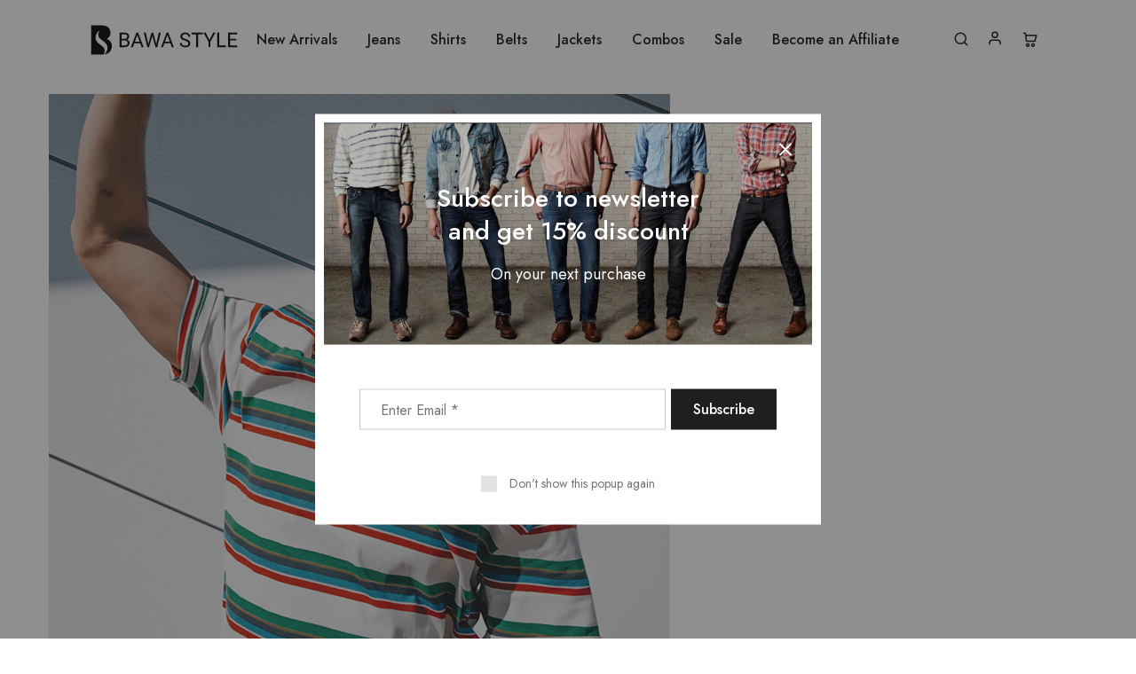

--- FILE ---
content_type: text/html; charset=UTF-8
request_url: https://www.bawastyle.com/home-mobile-1/
body_size: 35478
content:
<!doctype html>
<html lang="en-US">
<head>
    <meta charset="UTF-8">
    <meta name="viewport" content="width=device-width, initial-scale=1">
    <link rel="profile" href="https://gmpg.org/xfn/11">

	<meta name='robots' content='index, follow, max-image-preview:large, max-snippet:-1, max-video-preview:-1' />

	<!-- This site is optimized with the Yoast SEO Premium plugin v19.3 (Yoast SEO v19.9) - https://yoast.com/wordpress/plugins/seo/ -->
	<title>Home Mobile 1 - Bawa Style - Mens Premium Fashion Store | Online Shopping for Men - Clothing, Footwear and Accessories</title>
	<link rel="canonical" href="https://www.bawastyle.com/home-mobile-1/" />
	<meta property="og:locale" content="en_US" />
	<meta property="og:type" content="article" />
	<meta property="og:title" content="Home Mobile 1" />
	<meta property="og:description" content="Mens Shop Mens Womens Shop Womens Kids Shop Kids Best Picks 2021 A conscious collection made entirely from food crop waste, recycled cotton. Bags Collection Shop Now Men’s Shirts Shop Now Women’s Dresses Shop Now Sweatshirts Shop Now Top Month Sellers Mens Womens Kids Add to cart Quick View Add to wishlist Accessories Soft Flap [&hellip;]" />
	<meta property="og:url" content="https://www.bawastyle.com/home-mobile-1/" />
	<meta property="og:site_name" content="Bawa Style - Mens Premium Fashion Store | Online Shopping for Men - Clothing, Footwear and Accessories" />
	<meta property="article:publisher" content="https://www.facebook.com/bawastyleworldwide" />
	<meta property="og:image" content="https://drfuri-demo-images.s3.us-west-1.amazonaws.com/razzi/images/home1-banner-carousels-2.jpg" />
	<meta name="twitter:card" content="summary_large_image" />
	<meta name="twitter:site" content="@BawaStyle" />
	<meta name="twitter:label1" content="Est. reading time" />
	<meta name="twitter:data1" content="1 minute" />
	<script type="application/ld+json" class="yoast-schema-graph">{"@context":"https://schema.org","@graph":[{"@type":"WebPage","@id":"https://www.bawastyle.com/home-mobile-1/","url":"https://www.bawastyle.com/home-mobile-1/","name":"Home Mobile 1 - Bawa Style - Mens Premium Fashion Store | Online Shopping for Men - Clothing, Footwear and Accessories","isPartOf":{"@id":"https://www.bawastyle.com/#website"},"primaryImageOfPage":{"@id":"https://www.bawastyle.com/home-mobile-1/#primaryimage"},"image":{"@id":"https://www.bawastyle.com/home-mobile-1/#primaryimage"},"thumbnailUrl":"https://drfuri-demo-images.s3.us-west-1.amazonaws.com/razzi/images/home1-banner-carousels-2.jpg","datePublished":"2021-03-31T09:27:57+00:00","dateModified":"2021-03-31T09:27:57+00:00","breadcrumb":{"@id":"https://www.bawastyle.com/home-mobile-1/#breadcrumb"},"inLanguage":"en-US","potentialAction":[{"@type":"ReadAction","target":["https://www.bawastyle.com/home-mobile-1/"]}]},{"@type":"ImageObject","inLanguage":"en-US","@id":"https://www.bawastyle.com/home-mobile-1/#primaryimage","url":"https://drfuri-demo-images.s3.us-west-1.amazonaws.com/razzi/images/home1-banner-carousels-2.jpg","contentUrl":"https://drfuri-demo-images.s3.us-west-1.amazonaws.com/razzi/images/home1-banner-carousels-2.jpg"},{"@type":"BreadcrumbList","@id":"https://www.bawastyle.com/home-mobile-1/#breadcrumb","itemListElement":[{"@type":"ListItem","position":1,"name":"Home","item":"https://www.bawastyle.com/"},{"@type":"ListItem","position":2,"name":"Home Mobile 1"}]},{"@type":"WebSite","@id":"https://www.bawastyle.com/#website","url":"https://www.bawastyle.com/","name":"Bawa Style - Mens Premium Fashion Store | Online Shopping for Men - Clothing, Footwear and Accessories","description":"Bawa Style - Men&#039;s Premium Fashion Store","publisher":{"@id":"https://www.bawastyle.com/#organization"},"potentialAction":[{"@type":"SearchAction","target":{"@type":"EntryPoint","urlTemplate":"https://www.bawastyle.com/?s={search_term_string}"},"query-input":"required name=search_term_string"}],"inLanguage":"en-US"},{"@type":"Organization","@id":"https://www.bawastyle.com/#organization","name":"Bawa Style","url":"https://www.bawastyle.com/","logo":{"@type":"ImageObject","inLanguage":"en-US","@id":"https://www.bawastyle.com/#/schema/logo/image/","url":"https://www.bawastyle.com/wp-content/uploads/2022/08/BAWA-STYLE-LOGO-SQUARE-01.jpg","contentUrl":"https://www.bawastyle.com/wp-content/uploads/2022/08/BAWA-STYLE-LOGO-SQUARE-01.jpg","width":1200,"height":1200,"caption":"Bawa Style"},"image":{"@id":"https://www.bawastyle.com/#/schema/logo/image/"},"sameAs":["https://www.instagram.com/bawastyle/","https://www.linkedin.com/in/bawa-style-62bb32235/","https://in.pinterest.com/Bawastyle","https://www.facebook.com/bawastyleworldwide","https://twitter.com/BawaStyle"]}]}</script>
	<!-- / Yoast SEO Premium plugin. -->


<link rel="alternate" type="application/rss+xml" title="Bawa Style - Mens Premium Fashion Store | Online Shopping for Men - Clothing, Footwear and Accessories &raquo; Feed" href="https://www.bawastyle.com/feed/" />
<link rel="alternate" type="application/rss+xml" title="Bawa Style - Mens Premium Fashion Store | Online Shopping for Men - Clothing, Footwear and Accessories &raquo; Comments Feed" href="https://www.bawastyle.com/comments/feed/" />
<script type="text/javascript">
/* <![CDATA[ */
window._wpemojiSettings = {"baseUrl":"https:\/\/s.w.org\/images\/core\/emoji\/15.0.3\/72x72\/","ext":".png","svgUrl":"https:\/\/s.w.org\/images\/core\/emoji\/15.0.3\/svg\/","svgExt":".svg","source":{"concatemoji":"https:\/\/www.bawastyle.com\/wp-includes\/js\/wp-emoji-release.min.js?ver=6.6.2"}};
/*! This file is auto-generated */
!function(i,n){var o,s,e;function c(e){try{var t={supportTests:e,timestamp:(new Date).valueOf()};sessionStorage.setItem(o,JSON.stringify(t))}catch(e){}}function p(e,t,n){e.clearRect(0,0,e.canvas.width,e.canvas.height),e.fillText(t,0,0);var t=new Uint32Array(e.getImageData(0,0,e.canvas.width,e.canvas.height).data),r=(e.clearRect(0,0,e.canvas.width,e.canvas.height),e.fillText(n,0,0),new Uint32Array(e.getImageData(0,0,e.canvas.width,e.canvas.height).data));return t.every(function(e,t){return e===r[t]})}function u(e,t,n){switch(t){case"flag":return n(e,"\ud83c\udff3\ufe0f\u200d\u26a7\ufe0f","\ud83c\udff3\ufe0f\u200b\u26a7\ufe0f")?!1:!n(e,"\ud83c\uddfa\ud83c\uddf3","\ud83c\uddfa\u200b\ud83c\uddf3")&&!n(e,"\ud83c\udff4\udb40\udc67\udb40\udc62\udb40\udc65\udb40\udc6e\udb40\udc67\udb40\udc7f","\ud83c\udff4\u200b\udb40\udc67\u200b\udb40\udc62\u200b\udb40\udc65\u200b\udb40\udc6e\u200b\udb40\udc67\u200b\udb40\udc7f");case"emoji":return!n(e,"\ud83d\udc26\u200d\u2b1b","\ud83d\udc26\u200b\u2b1b")}return!1}function f(e,t,n){var r="undefined"!=typeof WorkerGlobalScope&&self instanceof WorkerGlobalScope?new OffscreenCanvas(300,150):i.createElement("canvas"),a=r.getContext("2d",{willReadFrequently:!0}),o=(a.textBaseline="top",a.font="600 32px Arial",{});return e.forEach(function(e){o[e]=t(a,e,n)}),o}function t(e){var t=i.createElement("script");t.src=e,t.defer=!0,i.head.appendChild(t)}"undefined"!=typeof Promise&&(o="wpEmojiSettingsSupports",s=["flag","emoji"],n.supports={everything:!0,everythingExceptFlag:!0},e=new Promise(function(e){i.addEventListener("DOMContentLoaded",e,{once:!0})}),new Promise(function(t){var n=function(){try{var e=JSON.parse(sessionStorage.getItem(o));if("object"==typeof e&&"number"==typeof e.timestamp&&(new Date).valueOf()<e.timestamp+604800&&"object"==typeof e.supportTests)return e.supportTests}catch(e){}return null}();if(!n){if("undefined"!=typeof Worker&&"undefined"!=typeof OffscreenCanvas&&"undefined"!=typeof URL&&URL.createObjectURL&&"undefined"!=typeof Blob)try{var e="postMessage("+f.toString()+"("+[JSON.stringify(s),u.toString(),p.toString()].join(",")+"));",r=new Blob([e],{type:"text/javascript"}),a=new Worker(URL.createObjectURL(r),{name:"wpTestEmojiSupports"});return void(a.onmessage=function(e){c(n=e.data),a.terminate(),t(n)})}catch(e){}c(n=f(s,u,p))}t(n)}).then(function(e){for(var t in e)n.supports[t]=e[t],n.supports.everything=n.supports.everything&&n.supports[t],"flag"!==t&&(n.supports.everythingExceptFlag=n.supports.everythingExceptFlag&&n.supports[t]);n.supports.everythingExceptFlag=n.supports.everythingExceptFlag&&!n.supports.flag,n.DOMReady=!1,n.readyCallback=function(){n.DOMReady=!0}}).then(function(){return e}).then(function(){var e;n.supports.everything||(n.readyCallback(),(e=n.source||{}).concatemoji?t(e.concatemoji):e.wpemoji&&e.twemoji&&(t(e.twemoji),t(e.wpemoji)))}))}((window,document),window._wpemojiSettings);
/* ]]> */
</script>

<style id='wp-emoji-styles-inline-css' type='text/css'>

	img.wp-smiley, img.emoji {
		display: inline !important;
		border: none !important;
		box-shadow: none !important;
		height: 1em !important;
		width: 1em !important;
		margin: 0 0.07em !important;
		vertical-align: -0.1em !important;
		background: none !important;
		padding: 0 !important;
	}
</style>
<link rel='stylesheet' id='wp-block-library-css' href='https://www.bawastyle.com/wp-includes/css/dist/block-library/style.min.css?ver=6.6.2' type='text/css' media='all' />
<style id='wp-block-library-theme-inline-css' type='text/css'>
.wp-block-audio :where(figcaption){color:#555;font-size:13px;text-align:center}.is-dark-theme .wp-block-audio :where(figcaption){color:#ffffffa6}.wp-block-audio{margin:0 0 1em}.wp-block-code{border:1px solid #ccc;border-radius:4px;font-family:Menlo,Consolas,monaco,monospace;padding:.8em 1em}.wp-block-embed :where(figcaption){color:#555;font-size:13px;text-align:center}.is-dark-theme .wp-block-embed :where(figcaption){color:#ffffffa6}.wp-block-embed{margin:0 0 1em}.blocks-gallery-caption{color:#555;font-size:13px;text-align:center}.is-dark-theme .blocks-gallery-caption{color:#ffffffa6}:root :where(.wp-block-image figcaption){color:#555;font-size:13px;text-align:center}.is-dark-theme :root :where(.wp-block-image figcaption){color:#ffffffa6}.wp-block-image{margin:0 0 1em}.wp-block-pullquote{border-bottom:4px solid;border-top:4px solid;color:currentColor;margin-bottom:1.75em}.wp-block-pullquote cite,.wp-block-pullquote footer,.wp-block-pullquote__citation{color:currentColor;font-size:.8125em;font-style:normal;text-transform:uppercase}.wp-block-quote{border-left:.25em solid;margin:0 0 1.75em;padding-left:1em}.wp-block-quote cite,.wp-block-quote footer{color:currentColor;font-size:.8125em;font-style:normal;position:relative}.wp-block-quote.has-text-align-right{border-left:none;border-right:.25em solid;padding-left:0;padding-right:1em}.wp-block-quote.has-text-align-center{border:none;padding-left:0}.wp-block-quote.is-large,.wp-block-quote.is-style-large,.wp-block-quote.is-style-plain{border:none}.wp-block-search .wp-block-search__label{font-weight:700}.wp-block-search__button{border:1px solid #ccc;padding:.375em .625em}:where(.wp-block-group.has-background){padding:1.25em 2.375em}.wp-block-separator.has-css-opacity{opacity:.4}.wp-block-separator{border:none;border-bottom:2px solid;margin-left:auto;margin-right:auto}.wp-block-separator.has-alpha-channel-opacity{opacity:1}.wp-block-separator:not(.is-style-wide):not(.is-style-dots){width:100px}.wp-block-separator.has-background:not(.is-style-dots){border-bottom:none;height:1px}.wp-block-separator.has-background:not(.is-style-wide):not(.is-style-dots){height:2px}.wp-block-table{margin:0 0 1em}.wp-block-table td,.wp-block-table th{word-break:normal}.wp-block-table :where(figcaption){color:#555;font-size:13px;text-align:center}.is-dark-theme .wp-block-table :where(figcaption){color:#ffffffa6}.wp-block-video :where(figcaption){color:#555;font-size:13px;text-align:center}.is-dark-theme .wp-block-video :where(figcaption){color:#ffffffa6}.wp-block-video{margin:0 0 1em}:root :where(.wp-block-template-part.has-background){margin-bottom:0;margin-top:0;padding:1.25em 2.375em}
</style>
<link rel='stylesheet' id='wc-blocks-vendors-style-css' href='https://www.bawastyle.com/wp-content/plugins/woocommerce/packages/woocommerce-blocks/build/wc-blocks-vendors-style.css?ver=8.5.2' type='text/css' media='all' />
<link rel='stylesheet' id='wc-blocks-style-css' href='https://www.bawastyle.com/wp-content/plugins/woocommerce/packages/woocommerce-blocks/build/wc-blocks-style.css?ver=8.5.2' type='text/css' media='all' />
<style id='classic-theme-styles-inline-css' type='text/css'>
/*! This file is auto-generated */
.wp-block-button__link{color:#fff;background-color:#32373c;border-radius:9999px;box-shadow:none;text-decoration:none;padding:calc(.667em + 2px) calc(1.333em + 2px);font-size:1.125em}.wp-block-file__button{background:#32373c;color:#fff;text-decoration:none}
</style>
<style id='global-styles-inline-css' type='text/css'>
:root{--wp--preset--aspect-ratio--square: 1;--wp--preset--aspect-ratio--4-3: 4/3;--wp--preset--aspect-ratio--3-4: 3/4;--wp--preset--aspect-ratio--3-2: 3/2;--wp--preset--aspect-ratio--2-3: 2/3;--wp--preset--aspect-ratio--16-9: 16/9;--wp--preset--aspect-ratio--9-16: 9/16;--wp--preset--color--black: #000000;--wp--preset--color--cyan-bluish-gray: #abb8c3;--wp--preset--color--white: #ffffff;--wp--preset--color--pale-pink: #f78da7;--wp--preset--color--vivid-red: #cf2e2e;--wp--preset--color--luminous-vivid-orange: #ff6900;--wp--preset--color--luminous-vivid-amber: #fcb900;--wp--preset--color--light-green-cyan: #7bdcb5;--wp--preset--color--vivid-green-cyan: #00d084;--wp--preset--color--pale-cyan-blue: #8ed1fc;--wp--preset--color--vivid-cyan-blue: #0693e3;--wp--preset--color--vivid-purple: #9b51e0;--wp--preset--gradient--vivid-cyan-blue-to-vivid-purple: linear-gradient(135deg,rgba(6,147,227,1) 0%,rgb(155,81,224) 100%);--wp--preset--gradient--light-green-cyan-to-vivid-green-cyan: linear-gradient(135deg,rgb(122,220,180) 0%,rgb(0,208,130) 100%);--wp--preset--gradient--luminous-vivid-amber-to-luminous-vivid-orange: linear-gradient(135deg,rgba(252,185,0,1) 0%,rgba(255,105,0,1) 100%);--wp--preset--gradient--luminous-vivid-orange-to-vivid-red: linear-gradient(135deg,rgba(255,105,0,1) 0%,rgb(207,46,46) 100%);--wp--preset--gradient--very-light-gray-to-cyan-bluish-gray: linear-gradient(135deg,rgb(238,238,238) 0%,rgb(169,184,195) 100%);--wp--preset--gradient--cool-to-warm-spectrum: linear-gradient(135deg,rgb(74,234,220) 0%,rgb(151,120,209) 20%,rgb(207,42,186) 40%,rgb(238,44,130) 60%,rgb(251,105,98) 80%,rgb(254,248,76) 100%);--wp--preset--gradient--blush-light-purple: linear-gradient(135deg,rgb(255,206,236) 0%,rgb(152,150,240) 100%);--wp--preset--gradient--blush-bordeaux: linear-gradient(135deg,rgb(254,205,165) 0%,rgb(254,45,45) 50%,rgb(107,0,62) 100%);--wp--preset--gradient--luminous-dusk: linear-gradient(135deg,rgb(255,203,112) 0%,rgb(199,81,192) 50%,rgb(65,88,208) 100%);--wp--preset--gradient--pale-ocean: linear-gradient(135deg,rgb(255,245,203) 0%,rgb(182,227,212) 50%,rgb(51,167,181) 100%);--wp--preset--gradient--electric-grass: linear-gradient(135deg,rgb(202,248,128) 0%,rgb(113,206,126) 100%);--wp--preset--gradient--midnight: linear-gradient(135deg,rgb(2,3,129) 0%,rgb(40,116,252) 100%);--wp--preset--font-size--small: 13px;--wp--preset--font-size--medium: 20px;--wp--preset--font-size--large: 36px;--wp--preset--font-size--x-large: 42px;--wp--preset--spacing--20: 0.44rem;--wp--preset--spacing--30: 0.67rem;--wp--preset--spacing--40: 1rem;--wp--preset--spacing--50: 1.5rem;--wp--preset--spacing--60: 2.25rem;--wp--preset--spacing--70: 3.38rem;--wp--preset--spacing--80: 5.06rem;--wp--preset--shadow--natural: 6px 6px 9px rgba(0, 0, 0, 0.2);--wp--preset--shadow--deep: 12px 12px 50px rgba(0, 0, 0, 0.4);--wp--preset--shadow--sharp: 6px 6px 0px rgba(0, 0, 0, 0.2);--wp--preset--shadow--outlined: 6px 6px 0px -3px rgba(255, 255, 255, 1), 6px 6px rgba(0, 0, 0, 1);--wp--preset--shadow--crisp: 6px 6px 0px rgba(0, 0, 0, 1);}:where(.is-layout-flex){gap: 0.5em;}:where(.is-layout-grid){gap: 0.5em;}body .is-layout-flex{display: flex;}.is-layout-flex{flex-wrap: wrap;align-items: center;}.is-layout-flex > :is(*, div){margin: 0;}body .is-layout-grid{display: grid;}.is-layout-grid > :is(*, div){margin: 0;}:where(.wp-block-columns.is-layout-flex){gap: 2em;}:where(.wp-block-columns.is-layout-grid){gap: 2em;}:where(.wp-block-post-template.is-layout-flex){gap: 1.25em;}:where(.wp-block-post-template.is-layout-grid){gap: 1.25em;}.has-black-color{color: var(--wp--preset--color--black) !important;}.has-cyan-bluish-gray-color{color: var(--wp--preset--color--cyan-bluish-gray) !important;}.has-white-color{color: var(--wp--preset--color--white) !important;}.has-pale-pink-color{color: var(--wp--preset--color--pale-pink) !important;}.has-vivid-red-color{color: var(--wp--preset--color--vivid-red) !important;}.has-luminous-vivid-orange-color{color: var(--wp--preset--color--luminous-vivid-orange) !important;}.has-luminous-vivid-amber-color{color: var(--wp--preset--color--luminous-vivid-amber) !important;}.has-light-green-cyan-color{color: var(--wp--preset--color--light-green-cyan) !important;}.has-vivid-green-cyan-color{color: var(--wp--preset--color--vivid-green-cyan) !important;}.has-pale-cyan-blue-color{color: var(--wp--preset--color--pale-cyan-blue) !important;}.has-vivid-cyan-blue-color{color: var(--wp--preset--color--vivid-cyan-blue) !important;}.has-vivid-purple-color{color: var(--wp--preset--color--vivid-purple) !important;}.has-black-background-color{background-color: var(--wp--preset--color--black) !important;}.has-cyan-bluish-gray-background-color{background-color: var(--wp--preset--color--cyan-bluish-gray) !important;}.has-white-background-color{background-color: var(--wp--preset--color--white) !important;}.has-pale-pink-background-color{background-color: var(--wp--preset--color--pale-pink) !important;}.has-vivid-red-background-color{background-color: var(--wp--preset--color--vivid-red) !important;}.has-luminous-vivid-orange-background-color{background-color: var(--wp--preset--color--luminous-vivid-orange) !important;}.has-luminous-vivid-amber-background-color{background-color: var(--wp--preset--color--luminous-vivid-amber) !important;}.has-light-green-cyan-background-color{background-color: var(--wp--preset--color--light-green-cyan) !important;}.has-vivid-green-cyan-background-color{background-color: var(--wp--preset--color--vivid-green-cyan) !important;}.has-pale-cyan-blue-background-color{background-color: var(--wp--preset--color--pale-cyan-blue) !important;}.has-vivid-cyan-blue-background-color{background-color: var(--wp--preset--color--vivid-cyan-blue) !important;}.has-vivid-purple-background-color{background-color: var(--wp--preset--color--vivid-purple) !important;}.has-black-border-color{border-color: var(--wp--preset--color--black) !important;}.has-cyan-bluish-gray-border-color{border-color: var(--wp--preset--color--cyan-bluish-gray) !important;}.has-white-border-color{border-color: var(--wp--preset--color--white) !important;}.has-pale-pink-border-color{border-color: var(--wp--preset--color--pale-pink) !important;}.has-vivid-red-border-color{border-color: var(--wp--preset--color--vivid-red) !important;}.has-luminous-vivid-orange-border-color{border-color: var(--wp--preset--color--luminous-vivid-orange) !important;}.has-luminous-vivid-amber-border-color{border-color: var(--wp--preset--color--luminous-vivid-amber) !important;}.has-light-green-cyan-border-color{border-color: var(--wp--preset--color--light-green-cyan) !important;}.has-vivid-green-cyan-border-color{border-color: var(--wp--preset--color--vivid-green-cyan) !important;}.has-pale-cyan-blue-border-color{border-color: var(--wp--preset--color--pale-cyan-blue) !important;}.has-vivid-cyan-blue-border-color{border-color: var(--wp--preset--color--vivid-cyan-blue) !important;}.has-vivid-purple-border-color{border-color: var(--wp--preset--color--vivid-purple) !important;}.has-vivid-cyan-blue-to-vivid-purple-gradient-background{background: var(--wp--preset--gradient--vivid-cyan-blue-to-vivid-purple) !important;}.has-light-green-cyan-to-vivid-green-cyan-gradient-background{background: var(--wp--preset--gradient--light-green-cyan-to-vivid-green-cyan) !important;}.has-luminous-vivid-amber-to-luminous-vivid-orange-gradient-background{background: var(--wp--preset--gradient--luminous-vivid-amber-to-luminous-vivid-orange) !important;}.has-luminous-vivid-orange-to-vivid-red-gradient-background{background: var(--wp--preset--gradient--luminous-vivid-orange-to-vivid-red) !important;}.has-very-light-gray-to-cyan-bluish-gray-gradient-background{background: var(--wp--preset--gradient--very-light-gray-to-cyan-bluish-gray) !important;}.has-cool-to-warm-spectrum-gradient-background{background: var(--wp--preset--gradient--cool-to-warm-spectrum) !important;}.has-blush-light-purple-gradient-background{background: var(--wp--preset--gradient--blush-light-purple) !important;}.has-blush-bordeaux-gradient-background{background: var(--wp--preset--gradient--blush-bordeaux) !important;}.has-luminous-dusk-gradient-background{background: var(--wp--preset--gradient--luminous-dusk) !important;}.has-pale-ocean-gradient-background{background: var(--wp--preset--gradient--pale-ocean) !important;}.has-electric-grass-gradient-background{background: var(--wp--preset--gradient--electric-grass) !important;}.has-midnight-gradient-background{background: var(--wp--preset--gradient--midnight) !important;}.has-small-font-size{font-size: var(--wp--preset--font-size--small) !important;}.has-medium-font-size{font-size: var(--wp--preset--font-size--medium) !important;}.has-large-font-size{font-size: var(--wp--preset--font-size--large) !important;}.has-x-large-font-size{font-size: var(--wp--preset--font-size--x-large) !important;}
:where(.wp-block-post-template.is-layout-flex){gap: 1.25em;}:where(.wp-block-post-template.is-layout-grid){gap: 1.25em;}
:where(.wp-block-columns.is-layout-flex){gap: 2em;}:where(.wp-block-columns.is-layout-grid){gap: 2em;}
:root :where(.wp-block-pullquote){font-size: 1.5em;line-height: 1.6;}
</style>
<link rel='stylesheet' id='select2-css-css' href='https://www.bawastyle.com/wp-content/plugins/affs/assets/css/select2/select2.min.css?ver=6.6.2' type='text/css' media='all' />
<link rel='stylesheet' id='fs_affiliates-font-awesome-css' href='https://www.bawastyle.com/wp-content/plugins/affs/assets/css/font-awesome.min.css?ver=8.6' type='text/css' media='all' />
<link rel='stylesheet' id='fs_affiliates-status-css' href='https://www.bawastyle.com/wp-content/plugins/affs/assets/css/frontend/frontend-status-button-design.css?ver=8.6' type='text/css' media='all' />
<link rel='stylesheet' id='fs_affiliates-dashboard-css' href='https://www.bawastyle.com/wp-content/plugins/affs/assets/css/frontend/dashboard.css?ver=8.6' type='text/css' media='all' />
<link rel='stylesheet' id='fs_affiliates-mobile-responsive-css' href='https://www.bawastyle.com/wp-content/plugins/affs/assets/css/frontend/table-mobile-responsive.css?ver=8.6' type='text/css' media='all' />
<link rel='stylesheet' id='contact-form-7-css' href='https://www.bawastyle.com/wp-content/plugins/contact-form-7/includes/css/styles.css?ver=5.6.4' type='text/css' media='all' />
<style id='woocommerce-inline-inline-css' type='text/css'>
.woocommerce form .form-row .required { visibility: visible; }
</style>
<link rel='stylesheet' id='wcboost-variation-swatches-css' href='https://www.bawastyle.com/wp-content/plugins/wcboost-variation-swatches/assets/css/frontend.css?ver=1.0.12' type='text/css' media='all' />
<style id='wcboost-variation-swatches-inline-css' type='text/css'>
.wcboost-variation-swatches__item { width: 30px; height: 30px; line-height: 30px; }.wcboost-variation-swatches--round.wcboost-variation-swatches--button .wcboost-variation-swatches__item {border-radius: 15px}
</style>
<link rel='stylesheet' id='razzi-deals-css' href='https://www.bawastyle.com/wp-content/plugins/razzi-addons/modules/product-deals/assets/deals.css?ver=1.0.0' type='text/css' media='all' />
<link rel='stylesheet' id='razzi-fonts-css' href='https://fonts.googleapis.com/css?family=Jost%3A200%2C300%2C400%2C500%2C600%2C700%2C800&#038;subset=latin%2Clatin-ext&#038;ver=20200928' type='text/css' media='all' />
<link rel='stylesheet' id='razzi-css' href='https://www.bawastyle.com/wp-content/themes/razzi/style.css?ver=20220217' type='text/css' media='all' />
<style id='razzi-inline-css' type='text/css'>
.topbar {height: 50px}.header-sticky #site-header.minimized .header-main{ height: 70px; }@media (min-width: 767px) {#campaign-bar { height: 42px;}}.header-sticky.woocommerce-cart .cart-collaterals { top: 120px; }.header-sticky.woocommerce-cart.admin-bar .cart-collaterals { top: 152px; }.header-sticky.single-product div.product.layout-v5 .entry-summary { top: 100px; }.header-sticky.single-product.admin-bar div.product.layout-v5 .entry-summary { top: 132px; }.razzi-boxed-layout  {}#page-header .page-header__title { padding-top: 50px; }#page-header .page-header__title { padding-bottom: 50px; }.site-footer { background-image: url(https://www.bawastyle.com/wp-content/uploads/2022/06/footer_bg_1920.png); }.site-footer { background-color: #ffffff }.footer-main.has-divider, .footer-widgets .widget.dropdown { border-color:#f1f2f4 }.footer-newsletter { --rz-footer-newsletter-top-spacing: 81px }.footer-newsletter { --rz-footer-newsletter-bottom-spacing: 111px }.footer-extra { --rz-footer-extra-top-spacing: 105px }.footer-extra { --rz-footer-extra-bottom-spacing: 112px }.footer-widgets { --rz-footer-widget-top-spacing: 80px }.footer-widgets { --rz-footer-widget-bottom-spacing: 64px }.footer-main { --rz-footer-main-top-spacing: 51px }.footer-main { --rz-footer-main-bottom-spacing: 43px }.site-footer.has-divider { border-color: #000000 }.footer-main.has-divider { --rz-footer-main-border-color: #2b2b2b }body {--rz-color-primary:#161619;--rz-color-hover-primary:#161619; --rz-background-color-primary:#161619;--rz-border-color-primary:#161619}.page-header__title{font-weight: 400;}@media (max-width: 767px){.site-footer .footer-widgets { --rz-footer-widget-top-spacing: 50px; }.site-footer .footer-widgets { --rz-footer-widget-bottom-spacing: 20px; } }
</style>
<link rel='stylesheet' id='select2-css' href='https://www.bawastyle.com/wp-content/plugins/woocommerce/assets/css/select2.css?ver=7.0.1' type='text/css' media='all' />
<link rel='stylesheet' id='razzi-woocommerce-style-css' href='https://www.bawastyle.com/wp-content/themes/razzi/woocommerce.css?ver=20220217' type='text/css' media='all' />
<style id='razzi-woocommerce-style-inline-css' type='text/css'>
.razzi-catalog-page .catalog-page-header--layout-1 .page-header__title {padding-top: 92px}.razzi-catalog-page .catalog-page-header--layout-2 {padding-top: 92px}.razzi-catalog-page .catalog-page-header--layout-1 .page-header__title {padding-bottom: 92px}.razzi-catalog-page .catalog-page-header--layout-2 {padding-bottom: 92px}
</style>
<script type="text/template" id="tmpl-variation-template">
	<div class="woocommerce-variation-description">{{{ data.variation.variation_description }}}</div>
	<div class="woocommerce-variation-price">{{{ data.variation.price_html }}}</div>
	<div class="woocommerce-variation-availability">{{{ data.variation.availability_html }}}</div>
</script>
<script type="text/template" id="tmpl-unavailable-variation-template">
	<p>Sorry, this product is unavailable. Please choose a different combination.</p>
</script>
<script type="text/javascript" src="https://www.bawastyle.com/wp-includes/js/jquery/jquery.min.js?ver=3.7.1" id="jquery-core-js"></script>
<script type="text/javascript" src="https://www.bawastyle.com/wp-includes/js/jquery/jquery-migrate.min.js?ver=3.4.1" id="jquery-migrate-js"></script>
<script type="text/javascript" src="https://www.bawastyle.com/wp-content/plugins/affs/assets/js/select2/select2.full.min.js?ver=4.0.5" id="select2-js"></script>
<script type="text/javascript" id="fs-enhanced-select2-js-extra">
/* <![CDATA[ */
var fs_enhanced_select_params = {"ajax_url":"https:\/\/www.bawastyle.com\/wp-admin\/admin-ajax.php","search_nonce":"3b13e0556c"};
/* ]]> */
</script>
<script type="text/javascript" src="https://www.bawastyle.com/wp-content/plugins/affs/assets/js/fs-enhanced-select.js?ver=8.6" id="fs-enhanced-select2-js"></script>
<script type="text/javascript" src="https://www.bawastyle.com/wp-content/plugins/affs/assets/js/blockUI/jquery.blockUI.js?ver=2.70.0" id="fs_blockUI-js"></script>
<script type="text/javascript" id="fs-affiliates-form-js-extra">
/* <![CDATA[ */
var fs_affiliates_form_params = {"ajax_url":"https:\/\/www.bawastyle.com\/wp-admin\/admin-ajax.php","username_validation_msg":"Username should not be empty","useremail_validation_msg":"Email should not be empty","username_nonce":"be39a61100","useremail_nonce":"c7c7e5f3d1","url_nonce":"9e31d51520","fbshare":"no","tweet":"no","gplusshare":"no","vkshare":"no","fbappid":"","redirecturl":"https:\/\/www.bawastyle.com\/home-mobile-1\/","referral_url_type":"1","static_referral_url":"https:\/\/www.bawastyle.com","empty_campain_msg":" Please select the Campaign","is_checkout_page":""};
/* ]]> */
</script>
<script type="text/javascript" src="https://www.bawastyle.com/wp-content/plugins/affs/assets/js/frontend/form.js?ver=8.6" id="fs-affiliates-form-js"></script>
<script type="text/javascript" id="fs_social_actions-js-extra">
/* <![CDATA[ */
var fs_social_action_params = {"fbappid":"","fbshare":"no","tweet":"no","gplusshare":"no","vkshare":"no","redirecturl":"https:\/\/www.bawastyle.com\/home-mobile-1\/","success_msg":"Sucessfully Posted","cancel_msg":"Cancel"};
/* ]]> */
</script>
<script type="text/javascript" src="https://www.bawastyle.com/wp-content/plugins/affs/assets/js/frontend/fpsocialactions.js?ver=8.6" id="fs_social_actions-js"></script>
<script type="text/javascript" id="fs-affiliates-dashboard-js-extra">
/* <![CDATA[ */
var fs_affiliates_dashboard_params = {"ajax_url":"https:\/\/www.bawastyle.com\/wp-admin\/admin-ajax.php","pay_save_nonce":"b180146b0c","unpaid_commission":"d74ddd8bcc","request_submit_confirm":"Are you sure, you want to submit the request?"};
/* ]]> */
</script>
<script type="text/javascript" src="https://www.bawastyle.com/wp-content/plugins/affs/assets/js/frontend/dashboard.js?ver=8.6" id="fs-affiliates-dashboard-js"></script>
<!--[if lt IE 9]>
<script type="text/javascript" src="https://www.bawastyle.com/wp-content/themes/razzi/assets/js/plugins/html5shiv.min.js?ver=3.7.2" id="html5shiv-js"></script>
<![endif]-->
<!--[if lt IE 9]>
<script type="text/javascript" src="https://www.bawastyle.com/wp-content/themes/razzi/assets/js/plugins/respond.min.js?ver=1.4.2" id="respond-js"></script>
<![endif]-->
<link rel="https://api.w.org/" href="https://www.bawastyle.com/wp-json/" /><link rel="alternate" title="JSON" type="application/json" href="https://www.bawastyle.com/wp-json/wp/v2/pages/8587" /><link rel="EditURI" type="application/rsd+xml" title="RSD" href="https://www.bawastyle.com/xmlrpc.php?rsd" />
<meta name="generator" content="WordPress 6.6.2" />
<meta name="generator" content="WooCommerce 7.0.1" />
<link rel='shortlink' href='https://www.bawastyle.com/?p=8587' />
<link rel="alternate" title="oEmbed (JSON)" type="application/json+oembed" href="https://www.bawastyle.com/wp-json/oembed/1.0/embed?url=https%3A%2F%2Fwww.bawastyle.com%2Fhome-mobile-1%2F" />
<link rel="alternate" title="oEmbed (XML)" type="text/xml+oembed" href="https://www.bawastyle.com/wp-json/oembed/1.0/embed?url=https%3A%2F%2Fwww.bawastyle.com%2Fhome-mobile-1%2F&#038;format=xml" />
<!-- Google site verification - Google Listings & Ads -->
<meta name="google-site-verification" content="hgDbh3ybZIQbjKsChhfZExQGwqMlLbF-DkNC7vrxqW4" />
	<noscript><style>.woocommerce-product-gallery{ opacity: 1 !important; }</style></noscript>
	<style type="text/css">.recentcomments a{display:inline !important;padding:0 !important;margin:0 !important;}</style><link rel="icon" href="https://www.bawastyle.com/wp-content/uploads/2022/03/cropped-favicon-1-32x32.png" sizes="32x32" />
<link rel="icon" href="https://www.bawastyle.com/wp-content/uploads/2022/03/cropped-favicon-1-192x192.png" sizes="192x192" />
<link rel="apple-touch-icon" href="https://www.bawastyle.com/wp-content/uploads/2022/03/cropped-favicon-1-180x180.png" />
<meta name="msapplication-TileImage" content="https://www.bawastyle.com/wp-content/uploads/2022/03/cropped-favicon-1-270x270.png" />
		<style type="text/css" id="wp-custom-css">
			.main-navigation li.menu-item-6379 .menu-item-mega:nth-child(2) > .dropdown-toggle {
	opacity:0
}

.bs-productdetails h6 {
	margin-bottom:4px;
}

.bw-specifications p {
	margin-top:0;
}

@media (max-width: 767px)
.topbar.topbar-mobile {
    display: none !important;
}		</style>
		<style id="kirki-inline-styles"></style>
		<!-- Global site tag (gtag.js) - Google Ads: AW-430449269 - Google Listings & Ads -->
		<script async src="https://www.googletagmanager.com/gtag/js?id=AW-430449269"></script>
		<script>
			window.dataLayer = window.dataLayer || [];
			function gtag() { dataLayer.push(arguments); }

			gtag('js', new Date());
			gtag('set', 'developer_id.dOGY3NW', true);
			gtag('config', 'AW-430449269', {
				'groups': 'GLA',
				'send_page_view': false
			});
		</script>

			
	<!-- Google tag (gtag.js) --> <script async src="https://www.googletagmanager.com/gtag/js?id=AW-430449269"></script> <script> window.dataLayer = window.dataLayer || []; function gtag(){dataLayer.push(arguments);} gtag('js', new Date()); gtag('config', 'AW-430449269'); </script>
	
</head>

<body class="page-template-default page page-id-8587 wp-custom-logo wp-embed-responsive theme-razzi woocommerce-no-js woocommerce-active product-qty-number full-content header-default header-v1 header-sticky">
<script type="text/javascript">
/* <![CDATA[ */
gtag("event", "page_view", {send_to: "GLA"});
/* ]]> */
</script>
<div id="page" class="site">
	
<div id="topbar-mobile" class="topbar topbar-mobile hidden-md hidden-lg">
	<div class="razzi-container-fluid razzi-container">

					<div class="topbar-items mobile-topbar-items">
							</div>
			</div>
</div><div id="site-header-minimized"></div>			<header id="site-header" class="site-header header-bottom-no-sticky">
			        <div class="header-main header-contents hidden-xs hidden-sm has-center menu-center" >
            <div class="razzi-header-container razzi-container-wide">

									                    <div class="header-left-items header-items ">
						<div class="site-branding">
    <a href="https://www.bawastyle.com/" class="logo ">
		            <span class="logo-dark"><svg id="Layer_1" xmlns="http://www.w3.org/2000/svg" width="168" height="36" viewBox="0 0 1008 216"><path d="M141.28,119.57q-9.08-12.64-25.95-17.89,13.07-6.87,19.54-18a46.71,46.71,0,0,0,6.47-23.82,50.8,50.8,0,0,0-7.29-26,44.92,44.92,0,0,0-20.18-18.43q-12.89-6-34.21-6H9.86V206.63h71q6.81,0,12.8-.49a37.73,37.73,0,0,0,7.64-18,38.74,38.74,0,0,0-2.52-20.49,35.73,35.73,0,0,0-5.79-9.94Q87.51,151.12,68.66,138A110.45,110.45,0,0,1,55,126.92H55q-11.42-12.35-14.52-26-4.36-19.26,7-37.43a52,52,0,0,1,23-20.09A37.49,37.49,0,0,0,59,65.66a38.94,38.94,0,0,0,2.52,20.49,35.76,35.76,0,0,0,5.8,9.94q5.41,6.63,24.28,19.71a109.58,109.58,0,0,1,13.68,11.12h0q11.42,12.35,14.52,26,4.35,19.26-7,37.43A51.76,51.76,0,0,1,98,205.7a88,88,0,0,0,12.81-2.37,55.52,55.52,0,0,0,20.37-9.75q8.12-6.47,13.64-18.37a60.53,60.53,0,0,0,5.52-25.77Q150.35,132.22,141.28,119.57Z" /><path d="M203.2,156.76V59.24h31.88q15.88,0,23.88,6.57t8,19.42a19.82,19.82,0,0,1-3.88,12.09,25.16,25.16,0,0,1-10.58,8.13A22.69,22.69,0,0,1,265,113.86a24.11,24.11,0,0,1,4.59,14.77q0,13.13-8.51,20.63t-24,7.5Zm12.86-55.93h19.42q8.45,0,13.5-4.22A14.19,14.19,0,0,0,254,85.13q0-8.05-4.69-11.71t-14.27-3.66h-19Zm0,10.32v35.09h21.23q9,0,14.17-4.65t5.19-12.83q0-17.61-19.16-17.61Z" /><path d="M342.45,131.24H301.59l-9.18,25.52H279.15l37.24-97.52h11.25L365,156.76h-13.2Zm-37-10.51h33.16L322,75.11Z" /><path d="M394.49,126l1.87,12.86,2.75-11.59L418.4,59.24h10.85l18.82,68.05,2.68,11.79L452.82,126,468,59.24h12.92l-23.64,97.52H445.52L425.43,85.7l-1.54-7.44-1.54,7.44-20.83,71.06H389.8L366.22,59.24h12.86Z" /><path d="M546.12,131.24H505.26l-9.17,25.52H482.83l37.24-97.52h11.25l37.3,97.52H555.43Zm-37-10.51H542.3L525.69,75.11Z" /><path d="M644.44,113.29q-16.55-4.76-24.08-11.69a22.33,22.33,0,0,1-7.53-17.11,23.57,23.57,0,0,1,9.21-19Q631.25,57.9,646,57.9a40,40,0,0,1,17.92,3.89A29.52,29.52,0,0,1,676.09,72.5a27.44,27.44,0,0,1,4.32,14.94H667.48q0-8.88-5.63-14T646,68.42q-9.51,0-14.83,4.19t-5.33,11.64a12.6,12.6,0,0,0,5.06,10.1q5.05,4.13,17.21,7.55t19,7.54a28.88,28.88,0,0,1,10.18,9.61A24.53,24.53,0,0,1,680.61,132a22.75,22.75,0,0,1-9.25,19q-9.24,7.14-24.71,7.14a45.92,45.92,0,0,1-18.75-3.85,31.6,31.6,0,0,1-13.43-10.55,25.74,25.74,0,0,1-4.72-15.21h12.92q0,8.85,6.53,14t17.45,5.12q10.19,0,15.61-4.15a13.5,13.5,0,0,0,5.42-11.32q0-7.17-5-11.08T644.44,113.29Z" /><path d="M764.46,69.76H733.12v87h-12.8v-87H689.05V59.24h75.41Z" /><path d="M809.74,108.2l25.45-49h14.6l-33.62,61.15v36.37H803.31V120.39L769.68,59.24h14.74Z" /><path d="M875.31,146.24h46.21v10.52H862.38V59.24h12.93Z" /><path d="M991.31,111.68H949.05v34.56h49.09v10.52H936.19V59.24h61.28V69.76H949.05v31.41h42.26Z" /></svg></span>
				    </a>

	        <p class="site-title">
            <a href="https://www.bawastyle.com/" rel="home">Bawa Style &#8211; Mens Premium Fashion Store | Online Shopping for Men &#8211; Clothing, Footwear and Accessories</a>
        </p>
	
	        <p class="site-description">Bawa Style &#8211; Men&#039;s Premium Fashion Store</p>
	</div>                    </div>

									                    <div class="header-center-items header-items  has-menu">
						<nav id="primary-menu" class="main-navigation primary-navigation">
	<ul id="menu-bawa-style" class="nav-menu click-icon has-arrow"><li class="menu-item menu-item-type-taxonomy menu-item-object-product_cat menu-item-14712"><a href="https://www.bawastyle.com/product-category/bawastyle-new-arrivals/">New Arrivals</a></li>
<li class="menu-item menu-item-type-taxonomy menu-item-object-product_cat menu-item-14711"><a href="https://www.bawastyle.com/product-category/mens-jeans/">Jeans</a></li>
<li class="menu-item menu-item-type-taxonomy menu-item-object-product_cat menu-item-14714"><a href="https://www.bawastyle.com/product-category/mens-shirts/">Shirts</a></li>
<li class="menu-item menu-item-type-taxonomy menu-item-object-product_cat menu-item-14709"><a href="https://www.bawastyle.com/product-category/mens-leather-belts/">Belts</a></li>
<li class="menu-item menu-item-type-taxonomy menu-item-object-product_cat menu-item-16804"><a href="https://www.bawastyle.com/product-category/jackets/">Jackets</a></li>
<li class="menu-item menu-item-type-taxonomy menu-item-object-product_cat menu-item-14710"><a href="https://www.bawastyle.com/product-category/bawastyle-combos/">Combos</a></li>
<li class="menu-item menu-item-type-taxonomy menu-item-object-product_cat menu-item-14713"><a href="https://www.bawastyle.com/product-category/bawastyle-sale/">Sale</a></li>
<li class="menu-item menu-item-type-post_type menu-item-object-page menu-item-15587"><a href="https://www.bawastyle.com/registration/">Become an Affiliate</a></li>
</ul></nav>
                    </div>

									                    <div class="header-right-items header-items ">
						
<div class="header-search ra-search-form search-type-icon">
	        <span class="search-icon" data-toggle="modal" data-target="search-modal">
			<span class="razzi-svg-icon "><svg aria-hidden="true" role="img" focusable="false" xmlns="http://www.w3.org/2000/svg" width="24" height="24" viewBox="0 0 24 24" fill="none" stroke="currentColor" stroke-width="2" stroke-linecap="round" stroke-linejoin="round" ><circle cx="11" cy="11" r="8"></circle><line x1="21" y1="21" x2="16.65" y2="16.65"></line></svg></span>		</span>
		</div>

<div class="header-account">
	<a class="account-icon" href="https://www.bawastyle.com/my-account/" data-toggle="modal" data-target="account-modal">
		<span class="razzi-svg-icon "><svg aria-hidden="true" role="img" focusable="false" xmlns="http://www.w3.org/2000/svg" width="24" height="24" viewBox="0 0 24 24" fill="none" stroke="currentColor" stroke-width="2" stroke-linecap="round" stroke-linejoin="round"><path d="M20 21v-2a4 4 0 0 0-4-4H8a4 4 0 0 0-4 4v2"></path><circle cx="12" cy="7" r="4"></circle></svg></span>	</a>
	</div>

<div class="header-cart">
	<a href="https://www.bawastyle.com/cart/" data-toggle="modal" data-target="cart-modal">
		<span class="razzi-svg-icon icon-shop-cart"><svg aria-hidden="true" role="img" focusable="false" viewBox="0 0 22 22" xmlns="http://www.w3.org/2000/svg"><path fill="none" d="M0 0h24v24H0z"/><path d="M20.347 6.057a.818.818 0 00-.656-.33H7.09l-.222-2A.818.818 0 006.054 3H3.873a.818.818 0 000 1.636h1.45l.22 1.99.003.021.786 7.08a.818.818 0 00.813.728H17.57c.362 0 .68-.238.784-.584l2.122-7.091a.818.818 0 00-.128-.723zm-3.387 6.761H7.878l-.606-5.454h11.32l-1.632 5.454zM8.782 16.09a2.457 2.457 0 00-2.455 2.455A2.457 2.457 0 008.782 21a2.457 2.457 0 002.454-2.455 2.457 2.457 0 00-2.454-2.454zm0 3.274a.82.82 0 010-1.637.82.82 0 010 1.637zM15.273 16.09a2.457 2.457 0 00-2.455 2.455A2.457 2.457 0 0015.273 21a2.457 2.457 0 002.454-2.455 2.457 2.457 0 00-2.454-2.454zm0 3.274a.82.82 0 010-1.637.82.82 0 010 1.637z" fill="currentColor"/></svg></span>		<span class="counter cart-counter hidden">0</span>
	</a>
</div>
                    </div>

				            </div>
        </div>
				
<div class="header-mobile  header-contents logo-default hidden-md hidden-lg">

<div class="mobile-menu">
	<a href="#" class="mobile-menu-toggle hamburger-menu" data-toggle="modal" data-target="mobile-menu-modal">
		<span class="razzi-svg-icon "><svg aria-hidden="true" role="img" focusable="false" width="24" height="18" viewBox="0 0 24 18" fill="currentColor" xmlns="http://www.w3.org/2000/svg"><path d="M24 0H0V2.10674H24V0Z"/><path d="M24 7.88215H0V9.98889H24V7.88215Z"/><path d="M24 15.8925H0V18H24V15.8925Z"/></svg></span>	</a>
</div>					<div class="site-branding">
    <a href="https://www.bawastyle.com/" class="logo ">
		            <span class="logo-dark"><svg id="Layer_1" xmlns="http://www.w3.org/2000/svg" width="168" height="36" viewBox="0 0 1008 216"><path d="M141.28,119.57q-9.08-12.64-25.95-17.89,13.07-6.87,19.54-18a46.71,46.71,0,0,0,6.47-23.82,50.8,50.8,0,0,0-7.29-26,44.92,44.92,0,0,0-20.18-18.43q-12.89-6-34.21-6H9.86V206.63h71q6.81,0,12.8-.49a37.73,37.73,0,0,0,7.64-18,38.74,38.74,0,0,0-2.52-20.49,35.73,35.73,0,0,0-5.79-9.94Q87.51,151.12,68.66,138A110.45,110.45,0,0,1,55,126.92H55q-11.42-12.35-14.52-26-4.36-19.26,7-37.43a52,52,0,0,1,23-20.09A37.49,37.49,0,0,0,59,65.66a38.94,38.94,0,0,0,2.52,20.49,35.76,35.76,0,0,0,5.8,9.94q5.41,6.63,24.28,19.71a109.58,109.58,0,0,1,13.68,11.12h0q11.42,12.35,14.52,26,4.35,19.26-7,37.43A51.76,51.76,0,0,1,98,205.7a88,88,0,0,0,12.81-2.37,55.52,55.52,0,0,0,20.37-9.75q8.12-6.47,13.64-18.37a60.53,60.53,0,0,0,5.52-25.77Q150.35,132.22,141.28,119.57Z" /><path d="M203.2,156.76V59.24h31.88q15.88,0,23.88,6.57t8,19.42a19.82,19.82,0,0,1-3.88,12.09,25.16,25.16,0,0,1-10.58,8.13A22.69,22.69,0,0,1,265,113.86a24.11,24.11,0,0,1,4.59,14.77q0,13.13-8.51,20.63t-24,7.5Zm12.86-55.93h19.42q8.45,0,13.5-4.22A14.19,14.19,0,0,0,254,85.13q0-8.05-4.69-11.71t-14.27-3.66h-19Zm0,10.32v35.09h21.23q9,0,14.17-4.65t5.19-12.83q0-17.61-19.16-17.61Z" /><path d="M342.45,131.24H301.59l-9.18,25.52H279.15l37.24-97.52h11.25L365,156.76h-13.2Zm-37-10.51h33.16L322,75.11Z" /><path d="M394.49,126l1.87,12.86,2.75-11.59L418.4,59.24h10.85l18.82,68.05,2.68,11.79L452.82,126,468,59.24h12.92l-23.64,97.52H445.52L425.43,85.7l-1.54-7.44-1.54,7.44-20.83,71.06H389.8L366.22,59.24h12.86Z" /><path d="M546.12,131.24H505.26l-9.17,25.52H482.83l37.24-97.52h11.25l37.3,97.52H555.43Zm-37-10.51H542.3L525.69,75.11Z" /><path d="M644.44,113.29q-16.55-4.76-24.08-11.69a22.33,22.33,0,0,1-7.53-17.11,23.57,23.57,0,0,1,9.21-19Q631.25,57.9,646,57.9a40,40,0,0,1,17.92,3.89A29.52,29.52,0,0,1,676.09,72.5a27.44,27.44,0,0,1,4.32,14.94H667.48q0-8.88-5.63-14T646,68.42q-9.51,0-14.83,4.19t-5.33,11.64a12.6,12.6,0,0,0,5.06,10.1q5.05,4.13,17.21,7.55t19,7.54a28.88,28.88,0,0,1,10.18,9.61A24.53,24.53,0,0,1,680.61,132a22.75,22.75,0,0,1-9.25,19q-9.24,7.14-24.71,7.14a45.92,45.92,0,0,1-18.75-3.85,31.6,31.6,0,0,1-13.43-10.55,25.74,25.74,0,0,1-4.72-15.21h12.92q0,8.85,6.53,14t17.45,5.12q10.19,0,15.61-4.15a13.5,13.5,0,0,0,5.42-11.32q0-7.17-5-11.08T644.44,113.29Z" /><path d="M764.46,69.76H733.12v87h-12.8v-87H689.05V59.24h75.41Z" /><path d="M809.74,108.2l25.45-49h14.6l-33.62,61.15v36.37H803.31V120.39L769.68,59.24h14.74Z" /><path d="M875.31,146.24h46.21v10.52H862.38V59.24h12.93Z" /><path d="M991.31,111.68H949.05v34.56h49.09v10.52H936.19V59.24h61.28V69.76H949.05v31.41h42.26Z" /></svg></span>
				    </a>

	        <p class="site-title">
            <a href="https://www.bawastyle.com/" rel="home">Bawa Style &#8211; Mens Premium Fashion Store | Online Shopping for Men &#8211; Clothing, Footwear and Accessories</a>
        </p>
	
	        <p class="site-description">Bawa Style &#8211; Men&#039;s Premium Fashion Store</p>
	</div>				 <div class="mobile-header-icons">
<div class="mobile-search">
	<a href="#" class="search-icon" data-toggle="modal" data-target="search-modal">
		<span class="razzi-svg-icon "><svg aria-hidden="true" role="img" focusable="false" xmlns="http://www.w3.org/2000/svg" width="24" height="24" viewBox="0 0 24 24" fill="none" stroke="currentColor" stroke-width="2" stroke-linecap="round" stroke-linejoin="round" ><circle cx="11" cy="11" r="8"></circle><line x1="21" y1="21" x2="16.65" y2="16.65"></line></svg></span>	</a>
</div>
<div class="header-cart">
	<a href="https://www.bawastyle.com/cart/" data-toggle="modal" data-target="cart-modal">
		<span class="razzi-svg-icon icon-shop-cart"><svg aria-hidden="true" role="img" focusable="false" viewBox="0 0 22 22" xmlns="http://www.w3.org/2000/svg"><path fill="none" d="M0 0h24v24H0z"/><path d="M20.347 6.057a.818.818 0 00-.656-.33H7.09l-.222-2A.818.818 0 006.054 3H3.873a.818.818 0 000 1.636h1.45l.22 1.99.003.021.786 7.08a.818.818 0 00.813.728H17.57c.362 0 .68-.238.784-.584l2.122-7.091a.818.818 0 00-.128-.723zm-3.387 6.761H7.878l-.606-5.454h11.32l-1.632 5.454zM8.782 16.09a2.457 2.457 0 00-2.455 2.455A2.457 2.457 0 008.782 21a2.457 2.457 0 002.454-2.455 2.457 2.457 0 00-2.454-2.454zm0 3.274a.82.82 0 010-1.637.82.82 0 010 1.637zM15.273 16.09a2.457 2.457 0 00-2.455 2.455A2.457 2.457 0 0015.273 21a2.457 2.457 0 002.454-2.455 2.457 2.457 0 00-2.454-2.454zm0 3.274a.82.82 0 010-1.637.82.82 0 010 1.637z" fill="currentColor"/></svg></span>		<span class="counter cart-counter hidden">0</span>
	</a>
</div>

<div class="header-account">
	<a class="account-icon" href="https://www.bawastyle.com/my-account/" data-toggle="modal" data-target="account-modal">
		<span class="razzi-svg-icon "><svg aria-hidden="true" role="img" focusable="false" xmlns="http://www.w3.org/2000/svg" width="24" height="24" viewBox="0 0 24 24" fill="none" stroke="currentColor" stroke-width="2" stroke-linecap="round" stroke-linejoin="round"><path d="M20 21v-2a4 4 0 0 0-4-4H8a4 4 0 0 0-4 4v2"></path><circle cx="12" cy="7" r="4"></circle></svg></span>	</a>
	</div>
</div>
</div>
							</header>
		
	<div id="content" class="site-content  no-top-spacing no-bottom-spacing">	
<article id="post-8587" class="post-8587 page type-page status-publish hentry ">
<p><img decoding="async" width="700" height="723" src="https://drfuri-demo-images.s3.us-west-1.amazonaws.com/razzi/images/home1-banner-carousels-2.jpg" alt="" loading="lazy" srcset="https://drfuri-demo-images.s3.us-west-1.amazonaws.com/razzi/images/home1-banner-carousels-2.jpg 700w, https://drfuri-demo-images.s3.us-west-1.amazonaws.com/razzi/images/home1-banner-carousels-2-7-670x692.jpg 670w, https://drfuri-demo-images.s3.us-west-1.amazonaws.com/razzi/images/home1-banner-carousels-2-7-290x300.jpg 290w" sizes="(max-width: 700px) 100vw, 700px" /></p>
<h2>Mens</h2>
<p><a href="#">Shop Mens <svg aria-hidden="true" role="img" focusable="false" xmlns="http://www.w3.org/2000/svg" width="24" height="24" viewBox="0 0 24 24" fill="none" stroke="currentColor" stroke-width="2" stroke-linecap="round" stroke-linejoin="round"><line x1="0" y1="12" x2="19" y2="12"></line><polyline points="12 5 19 12 12 19"></polyline></svg></a><a href="#"></a><img decoding="async" width="700" height="723" src="https://drfuri-demo-images.s3.us-west-1.amazonaws.com/razzi/images/home1-banner-carousels-1.jpg" alt="" loading="lazy" srcset="https://drfuri-demo-images.s3.us-west-1.amazonaws.com/razzi/images/home1-banner-carousels-1.jpg 700w, https://drfuri-demo-images.s3.us-west-1.amazonaws.com/razzi/images/home1-banner-carousels-1-7-670x692.jpg 670w, https://drfuri-demo-images.s3.us-west-1.amazonaws.com/razzi/images/home1-banner-carousels-1-7-290x300.jpg 290w" sizes="(max-width: 700px) 100vw, 700px" /></p>
<h2>Womens</h2>
<p><a href="#">Shop Womens <svg aria-hidden="true" role="img" focusable="false" xmlns="http://www.w3.org/2000/svg" width="24" height="24" viewBox="0 0 24 24" fill="none" stroke="currentColor" stroke-width="2" stroke-linecap="round" stroke-linejoin="round"><line x1="0" y1="12" x2="19" y2="12"></line><polyline points="12 5 19 12 12 19"></polyline></svg></a><a href="#"></a><img decoding="async" width="700" height="723" src="https://drfuri-demo-images.s3.us-west-1.amazonaws.com/razzi/images/home1-banner-carousels-3.jpg" alt="" loading="lazy" srcset="https://drfuri-demo-images.s3.us-west-1.amazonaws.com/razzi/images/home1-banner-carousels-3.jpg 700w, https://drfuri-demo-images.s3.us-west-1.amazonaws.com/razzi/images/home1-banner-carousels-3-7-670x692.jpg 670w, https://drfuri-demo-images.s3.us-west-1.amazonaws.com/razzi/images/home1-banner-carousels-3-7-290x300.jpg 290w" sizes="(max-width: 700px) 100vw, 700px" /></p>
<h2>Kids</h2>
<p><a href="#">Shop Kids <svg aria-hidden="true" role="img" focusable="false" xmlns="http://www.w3.org/2000/svg" width="24" height="24" viewBox="0 0 24 24" fill="none" stroke="currentColor" stroke-width="2" stroke-linecap="round" stroke-linejoin="round"><line x1="0" y1="12" x2="19" y2="12"></line><polyline points="12 5 19 12 12 19"></polyline></svg></a><a href="#"></a><br />
				<svg aria-hidden="true" role="img" focusable="false" xmlns="http://www.w3.org/2000/svg" width="24" height="24" viewBox="0 0 24 24" fill="none" stroke="currentColor" stroke-width="2" stroke-linecap="round" stroke-linejoin="round"><polyline points="15 18 9 12 15 6"></polyline></svg><svg aria-hidden="true" role="img" focusable="false" xmlns="http://www.w3.org/2000/svg" width="24" height="24" viewBox="0 0 24 24" fill="none" stroke="currentColor" stroke-width="2" stroke-linecap="round" stroke-linejoin="round"><polyline points="9 18 15 12 9 6"></polyline></svg></p>
<h2> Best Picks 2021</h2>
<p>		A conscious collection made entirely from food crop waste, recycled cotton.</p>
<h4>Bags Collection</h4>
<p><a href="#">Shop Now<svg aria-hidden="true" role="img" focusable="false" xmlns="http://www.w3.org/2000/svg" width="24" height="24" viewBox="0 0 24 24" fill="none" stroke="currentColor" stroke-width="2" stroke-linecap="round" stroke-linejoin="round"><line x1="0" y1="12" x2="19" y2="12"></line><polyline points="12 5 19 12 12 19"></polyline></svg></a><a href="#"></a></p>
<h4>Men’s Shirts</h4>
<p><a href="#">Shop Now<svg aria-hidden="true" role="img" focusable="false" xmlns="http://www.w3.org/2000/svg" width="24" height="24" viewBox="0 0 24 24" fill="none" stroke="currentColor" stroke-width="2" stroke-linecap="round" stroke-linejoin="round"><line x1="0" y1="12" x2="19" y2="12"></line><polyline points="12 5 19 12 12 19"></polyline></svg></a><a href="#"></a></p>
<h4>Women’s Dresses</h4>
<p><a href="#">Shop Now<svg aria-hidden="true" role="img" focusable="false" xmlns="http://www.w3.org/2000/svg" width="24" height="24" viewBox="0 0 24 24" fill="none" stroke="currentColor" stroke-width="2" stroke-linecap="round" stroke-linejoin="round"><line x1="0" y1="12" x2="19" y2="12"></line><polyline points="12 5 19 12 12 19"></polyline></svg></a><a href="#"></a></p>
<h4>Sweatshirts</h4>
<p><a href="#">Shop Now<svg aria-hidden="true" role="img" focusable="false" xmlns="http://www.w3.org/2000/svg" width="24" height="24" viewBox="0 0 24 24" fill="none" stroke="currentColor" stroke-width="2" stroke-linecap="round" stroke-linejoin="round"><line x1="0" y1="12" x2="19" y2="12"></line><polyline points="12 5 19 12 12 19"></polyline></svg></a><a href="#"></a></p>
<h2> Top Month Sellers</h2>
<ul>
<li><a href="#" data-href="mens">Mens</a></li>
<li><a href="#" data-href="womens">Womens</a></li>
<li><a href="#" data-href="kids">Kids</a></li>
</ul>
<ul>
<li>
	<a href="http://localhost/wordpress/product/soft-flap-crossbody/"><img decoding="async" width="370" height="444" src="https://drfuri-demo-images.s3.us-west-1.amazonaws.com/razzi/images/m1001-7-370x444.jpg" alt="" loading="lazy" srcset="https://drfuri-demo-images.s3.us-west-1.amazonaws.com/razzi/images/m1001-7-370x444.jpg 370w, https://drfuri-demo-images.s3.us-west-1.amazonaws.com/razzi/images/m1001-7-130x156.jpg 130w, https://drfuri-demo-images.s3.us-west-1.amazonaws.com/razzi/images/m1001-7-670x804.jpg 670w, https://drfuri-demo-images.s3.us-west-1.amazonaws.com/razzi/images/m1001-7-250x300.jpg 250w, https://drfuri-demo-images.s3.us-west-1.amazonaws.com/razzi/images/m1001-7-853x1024.jpg 853w, https://drfuri-demo-images.s3.us-west-1.amazonaws.com/razzi/images/m1001-7-768x922.jpg 768w, https://drfuri-demo-images.s3.us-west-1.amazonaws.com/razzi/images/m1001.jpg 1000w" sizes="(max-width: 370px) 100vw, 370px" /><img decoding="async" width="370" height="444" src="https://drfuri-demo-images.s3.us-west-1.amazonaws.com/razzi/images/m1002-7-370x444.jpg" alt="" loading="lazy" srcset="https://drfuri-demo-images.s3.us-west-1.amazonaws.com/razzi/images/m1002-7-370x444.jpg 370w, https://drfuri-demo-images.s3.us-west-1.amazonaws.com/razzi/images/m1002-7-130x156.jpg 130w, https://drfuri-demo-images.s3.us-west-1.amazonaws.com/razzi/images/m1002-7-670x804.jpg 670w, https://drfuri-demo-images.s3.us-west-1.amazonaws.com/razzi/images/m1002-7-250x300.jpg 250w, https://drfuri-demo-images.s3.us-west-1.amazonaws.com/razzi/images/m1002-7-853x1024.jpg 853w, https://drfuri-demo-images.s3.us-west-1.amazonaws.com/razzi/images/m1002-7-768x922.jpg 768w, https://drfuri-demo-images.s3.us-west-1.amazonaws.com/razzi/images/m1002-7.jpg 1000w" sizes="(max-width: 370px) 100vw, 370px" /></a><a href="?add-to-cart=6831" data-quantity="1" data-product_id="6831" data-product_sku="Q4TTYHTJY0" aria-label="Add &ldquo;Soft Flap Crossbody&rdquo; to your cart" rel="nofollow" data-text="Add to cart" data-title="Soft Flap Crossbody" ><svg aria-hidden="true" role="img" focusable="false" width="24" height="24" viewBox="0 0 24 24" xmlns="http://www.w3.org/2000/svg"> <path d="M21.9353 20.0337L20.7493 8.51772C20.7003 8.0402 20.2981 7.67725 19.8181 7.67725H4.21338C3.73464 7.67725 3.33264 8.03898 3.28239 8.51523L2.06458 20.0368C1.96408 21.0424 2.29928 22.0529 2.98399 22.8097C3.66874 23.566 4.63999 24.0001 5.64897 24.0001H18.3827C19.387 24.0001 20.3492 23.5747 21.0214 22.8322C21.7031 22.081 22.0361 21.0623 21.9353 20.0337ZM19.6348 21.5748C19.3115 21.9312 18.8668 22.1275 18.3827 22.1275H5.6493C5.16836 22.1275 4.70303 21.9181 4.37252 21.553C4.042 21.1878 3.88005 20.7031 3.92749 20.2284L5.056 9.55014H18.9732L20.0724 20.2216C20.1223 20.7281 19.9666 21.2087 19.6348 21.5748Z" fill="currentColor"></path> <path d="M12.1717 0C9.21181 0 6.80365 2.40811 6.80365 5.36803V8.6138H8.67622V5.36803C8.67622 3.44053 10.2442 1.87256 12.1717 1.87256C14.0992 1.87256 15.6674 3.44053 15.6674 5.36803V8.6138H17.5397V5.36803C17.5397 2.40811 15.1316 0 12.1717 0Z" fill="currentColor"></path> </svg>Add to cart</a><a href="http://localhost/wordpress/product/soft-flap-crossbody/" data-target="quick-view-modal" data-toggle="modal" data-id="6831" data-text="Quick View"><br />
				<svg aria-hidden="true" role="img" focusable="false" xmlns="http://www.w3.org/2000/svg" width="24" height="24" viewBox="0 0 24 24" fill="none" stroke="currentColor" stroke-width="2" stroke-linecap="round" stroke-linejoin="round" ><path d="M1 12s4-8 11-8 11 8 11 8-4 8-11 8-11-8-11-8z"></path><circle cx="12" cy="12" r="3"></circle></svg>Quick View<br />
			</a><br />
			<!-- ADD TO WISHLIST --><br />
	<a href="?add_to_wishlist=6831"
		rel="nofollow" data-product-id="6831"
		data-product-type="simple"
		data-original-product-id="6831"
		data-title="Add to wishlist"
		data-text="Add to wishlist"
		data-product-title="Soft Flap Crossbody"><br />
		<svg aria-hidden="true" role="img" focusable="false" xmlns="http://www.w3.org/2000/svg" width="24" height="24" viewBox="0 0 24 24" fill="none" stroke="currentColor" stroke-width="2" stroke-linecap="round" stroke-linejoin="round"><path d="M20.84 4.61a5.5 5.5 0 0 0-7.78 0L12 5.67l-1.06-1.06a5.5 5.5 0 0 0-7.78 7.78l1.06 1.06L12 21.23l7.78-7.78 1.06-1.06a5.5 5.5 0 0 0 0-7.78z"></path></svg>		Add to wishlist<br />
	</a><br />
			<!-- COUNT TEXT --><br />
<a href="http://localhost/wordpress/product-category/mens/accessories-mens/">Accessories</a></p>
<h2><a href="http://localhost/wordpress/product/soft-flap-crossbody/">Soft Flap Crossbody</a></h2>
<p>	<bdi>&#36;49.90</bdi><br />
<a href="?add-to-cart=6831" data-quantity="1" data-product_id="6831" data-product_sku="Q4TTYHTJY0" aria-label="Add &ldquo;Soft Flap Crossbody&rdquo; to your cart" rel="nofollow" data-text="Add to cart" data-title="Soft Flap Crossbody" ><svg aria-hidden="true" role="img" focusable="false" width="24" height="24" viewBox="0 0 24 24" xmlns="http://www.w3.org/2000/svg"> <path d="M21.9353 20.0337L20.7493 8.51772C20.7003 8.0402 20.2981 7.67725 19.8181 7.67725H4.21338C3.73464 7.67725 3.33264 8.03898 3.28239 8.51523L2.06458 20.0368C1.96408 21.0424 2.29928 22.0529 2.98399 22.8097C3.66874 23.566 4.63999 24.0001 5.64897 24.0001H18.3827C19.387 24.0001 20.3492 23.5747 21.0214 22.8322C21.7031 22.081 22.0361 21.0623 21.9353 20.0337ZM19.6348 21.5748C19.3115 21.9312 18.8668 22.1275 18.3827 22.1275H5.6493C5.16836 22.1275 4.70303 21.9181 4.37252 21.553C4.042 21.1878 3.88005 20.7031 3.92749 20.2284L5.056 9.55014H18.9732L20.0724 20.2216C20.1223 20.7281 19.9666 21.2087 19.6348 21.5748Z" fill="currentColor"></path> <path d="M12.1717 0C9.21181 0 6.80365 2.40811 6.80365 5.36803V8.6138H8.67622V5.36803C8.67622 3.44053 10.2442 1.87256 12.1717 1.87256C14.0992 1.87256 15.6674 3.44053 15.6674 5.36803V8.6138H17.5397V5.36803C17.5397 2.40811 15.1316 0 12.1717 0Z" fill="currentColor"></path> </svg>Add to cart</a></li>
<li>
	<a href="http://localhost/wordpress/product/polarised-sunglasses/"><img decoding="async" width="370" height="444" src="https://drfuri-demo-images.s3.us-west-1.amazonaws.com/razzi/images/m81-7-370x444.jpg" alt="" loading="lazy" srcset="https://drfuri-demo-images.s3.us-west-1.amazonaws.com/razzi/images/m81-7-370x444.jpg 370w, https://drfuri-demo-images.s3.us-west-1.amazonaws.com/razzi/images/m81-7-130x156.jpg 130w, https://drfuri-demo-images.s3.us-west-1.amazonaws.com/razzi/images/m81-7-670x804.jpg 670w, https://drfuri-demo-images.s3.us-west-1.amazonaws.com/razzi/images/m81-7-250x300.jpg 250w, https://drfuri-demo-images.s3.us-west-1.amazonaws.com/razzi/images/m81-7-853x1024.jpg 853w, https://drfuri-demo-images.s3.us-west-1.amazonaws.com/razzi/images/m81-7-768x922.jpg 768w, https://drfuri-demo-images.s3.us-west-1.amazonaws.com/razzi/images/m81.jpg 1000w" sizes="(max-width: 370px) 100vw, 370px" /><img decoding="async" width="370" height="444" src="https://drfuri-demo-images.s3.us-west-1.amazonaws.com/razzi/images/m82-7-370x444.jpg" alt="" loading="lazy" srcset="https://drfuri-demo-images.s3.us-west-1.amazonaws.com/razzi/images/m82-7-370x444.jpg 370w, https://drfuri-demo-images.s3.us-west-1.amazonaws.com/razzi/images/m82-7-130x156.jpg 130w, https://drfuri-demo-images.s3.us-west-1.amazonaws.com/razzi/images/m82-7-670x804.jpg 670w, https://drfuri-demo-images.s3.us-west-1.amazonaws.com/razzi/images/m82-7-250x300.jpg 250w, https://drfuri-demo-images.s3.us-west-1.amazonaws.com/razzi/images/m82-7-853x1024.jpg 853w, https://drfuri-demo-images.s3.us-west-1.amazonaws.com/razzi/images/m82-7-768x922.jpg 768w, https://drfuri-demo-images.s3.us-west-1.amazonaws.com/razzi/images/m82-7.jpg 1000w" sizes="(max-width: 370px) 100vw, 370px" /></a><a href="?add-to-cart=6765" data-quantity="1" data-product_id="6765" data-product_sku="EIT24GIL36" aria-label="Add &ldquo;Polarised Sunglasses&rdquo; to your cart" rel="nofollow" data-text="Add to cart" data-title="Polarised Sunglasses" ><svg aria-hidden="true" role="img" focusable="false" width="24" height="24" viewBox="0 0 24 24" xmlns="http://www.w3.org/2000/svg"> <path d="M21.9353 20.0337L20.7493 8.51772C20.7003 8.0402 20.2981 7.67725 19.8181 7.67725H4.21338C3.73464 7.67725 3.33264 8.03898 3.28239 8.51523L2.06458 20.0368C1.96408 21.0424 2.29928 22.0529 2.98399 22.8097C3.66874 23.566 4.63999 24.0001 5.64897 24.0001H18.3827C19.387 24.0001 20.3492 23.5747 21.0214 22.8322C21.7031 22.081 22.0361 21.0623 21.9353 20.0337ZM19.6348 21.5748C19.3115 21.9312 18.8668 22.1275 18.3827 22.1275H5.6493C5.16836 22.1275 4.70303 21.9181 4.37252 21.553C4.042 21.1878 3.88005 20.7031 3.92749 20.2284L5.056 9.55014H18.9732L20.0724 20.2216C20.1223 20.7281 19.9666 21.2087 19.6348 21.5748Z" fill="currentColor"></path> <path d="M12.1717 0C9.21181 0 6.80365 2.40811 6.80365 5.36803V8.6138H8.67622V5.36803C8.67622 3.44053 10.2442 1.87256 12.1717 1.87256C14.0992 1.87256 15.6674 3.44053 15.6674 5.36803V8.6138H17.5397V5.36803C17.5397 2.40811 15.1316 0 12.1717 0Z" fill="currentColor"></path> </svg>Add to cart</a><a href="http://localhost/wordpress/product/polarised-sunglasses/" data-target="quick-view-modal" data-toggle="modal" data-id="6765" data-text="Quick View"><br />
				<svg aria-hidden="true" role="img" focusable="false" xmlns="http://www.w3.org/2000/svg" width="24" height="24" viewBox="0 0 24 24" fill="none" stroke="currentColor" stroke-width="2" stroke-linecap="round" stroke-linejoin="round" ><path d="M1 12s4-8 11-8 11 8 11 8-4 8-11 8-11-8-11-8z"></path><circle cx="12" cy="12" r="3"></circle></svg>Quick View<br />
			</a><br />
			<!-- ADD TO WISHLIST --><br />
	<a href="?add_to_wishlist=6765"
		rel="nofollow" data-product-id="6765"
		data-product-type="simple"
		data-original-product-id="6765"
		data-title="Add to wishlist"
		data-text="Add to wishlist"
		data-product-title="Polarised Sunglasses"><br />
		<svg aria-hidden="true" role="img" focusable="false" xmlns="http://www.w3.org/2000/svg" width="24" height="24" viewBox="0 0 24 24" fill="none" stroke="currentColor" stroke-width="2" stroke-linecap="round" stroke-linejoin="round"><path d="M20.84 4.61a5.5 5.5 0 0 0-7.78 0L12 5.67l-1.06-1.06a5.5 5.5 0 0 0-7.78 7.78l1.06 1.06L12 21.23l7.78-7.78 1.06-1.06a5.5 5.5 0 0 0 0-7.78z"></path></svg>		Add to wishlist<br />
	</a><br />
			<!-- COUNT TEXT --><br />
	Sale!<br />
	<a href="http://localhost/wordpress/product-category/mens/glasses/">Glasses</a></p>
<h2><a href="http://localhost/wordpress/product/polarised-sunglasses/">Polarised Sunglasses</a></h2>
<p>	<del aria-hidden="true"><bdi>&#36;150.00</bdi></del> <ins><bdi>&#36;100.00</bdi></ins><br />
<a href="?add-to-cart=6765" data-quantity="1" data-product_id="6765" data-product_sku="EIT24GIL36" aria-label="Add &ldquo;Polarised Sunglasses&rdquo; to your cart" rel="nofollow" data-text="Add to cart" data-title="Polarised Sunglasses" ><svg aria-hidden="true" role="img" focusable="false" width="24" height="24" viewBox="0 0 24 24" xmlns="http://www.w3.org/2000/svg"> <path d="M21.9353 20.0337L20.7493 8.51772C20.7003 8.0402 20.2981 7.67725 19.8181 7.67725H4.21338C3.73464 7.67725 3.33264 8.03898 3.28239 8.51523L2.06458 20.0368C1.96408 21.0424 2.29928 22.0529 2.98399 22.8097C3.66874 23.566 4.63999 24.0001 5.64897 24.0001H18.3827C19.387 24.0001 20.3492 23.5747 21.0214 22.8322C21.7031 22.081 22.0361 21.0623 21.9353 20.0337ZM19.6348 21.5748C19.3115 21.9312 18.8668 22.1275 18.3827 22.1275H5.6493C5.16836 22.1275 4.70303 21.9181 4.37252 21.553C4.042 21.1878 3.88005 20.7031 3.92749 20.2284L5.056 9.55014H18.9732L20.0724 20.2216C20.1223 20.7281 19.9666 21.2087 19.6348 21.5748Z" fill="currentColor"></path> <path d="M12.1717 0C9.21181 0 6.80365 2.40811 6.80365 5.36803V8.6138H8.67622V5.36803C8.67622 3.44053 10.2442 1.87256 12.1717 1.87256C14.0992 1.87256 15.6674 3.44053 15.6674 5.36803V8.6138H17.5397V5.36803C17.5397 2.40811 15.1316 0 12.1717 0Z" fill="currentColor"></path> </svg>Add to cart</a></li>
<li>
	<a href="http://localhost/wordpress/product/felted-wool-hat/"><img decoding="async" width="370" height="444" src="https://drfuri-demo-images.s3.us-west-1.amazonaws.com/razzi/images/m71-7-370x444.jpg" alt="" loading="lazy" srcset="https://drfuri-demo-images.s3.us-west-1.amazonaws.com/razzi/images/m71-7-370x444.jpg 370w, https://drfuri-demo-images.s3.us-west-1.amazonaws.com/razzi/images/m71-7-130x156.jpg 130w, https://drfuri-demo-images.s3.us-west-1.amazonaws.com/razzi/images/m71-7-670x804.jpg 670w, https://drfuri-demo-images.s3.us-west-1.amazonaws.com/razzi/images/m71-7-250x300.jpg 250w, https://drfuri-demo-images.s3.us-west-1.amazonaws.com/razzi/images/m71-7-853x1024.jpg 853w, https://drfuri-demo-images.s3.us-west-1.amazonaws.com/razzi/images/m71-7-768x922.jpg 768w, https://drfuri-demo-images.s3.us-west-1.amazonaws.com/razzi/images/m71.jpg 1000w" sizes="(max-width: 370px) 100vw, 370px" /><img decoding="async" width="370" height="444" src="https://drfuri-demo-images.s3.us-west-1.amazonaws.com/razzi/images/m72-7-370x444.jpg" alt="" loading="lazy" srcset="https://drfuri-demo-images.s3.us-west-1.amazonaws.com/razzi/images/m72-7-370x444.jpg 370w, https://drfuri-demo-images.s3.us-west-1.amazonaws.com/razzi/images/m72-7-130x156.jpg 130w, https://drfuri-demo-images.s3.us-west-1.amazonaws.com/razzi/images/m72-7-670x804.jpg 670w, https://drfuri-demo-images.s3.us-west-1.amazonaws.com/razzi/images/m72-7-250x300.jpg 250w, https://drfuri-demo-images.s3.us-west-1.amazonaws.com/razzi/images/m72-7-853x1024.jpg 853w, https://drfuri-demo-images.s3.us-west-1.amazonaws.com/razzi/images/m72-7-768x922.jpg 768w, https://drfuri-demo-images.s3.us-west-1.amazonaws.com/razzi/images/m72-7.jpg 1000w" sizes="(max-width: 370px) 100vw, 370px" /></a><a href="?add-to-cart=6764" data-quantity="1" data-product_id="6764" data-product_sku="K46LK6TB4T" aria-label="Add &ldquo;Felted Wool Hat&rdquo; to your cart" rel="nofollow" data-text="Add to cart" data-title="Felted Wool Hat" ><svg aria-hidden="true" role="img" focusable="false" width="24" height="24" viewBox="0 0 24 24" xmlns="http://www.w3.org/2000/svg"> <path d="M21.9353 20.0337L20.7493 8.51772C20.7003 8.0402 20.2981 7.67725 19.8181 7.67725H4.21338C3.73464 7.67725 3.33264 8.03898 3.28239 8.51523L2.06458 20.0368C1.96408 21.0424 2.29928 22.0529 2.98399 22.8097C3.66874 23.566 4.63999 24.0001 5.64897 24.0001H18.3827C19.387 24.0001 20.3492 23.5747 21.0214 22.8322C21.7031 22.081 22.0361 21.0623 21.9353 20.0337ZM19.6348 21.5748C19.3115 21.9312 18.8668 22.1275 18.3827 22.1275H5.6493C5.16836 22.1275 4.70303 21.9181 4.37252 21.553C4.042 21.1878 3.88005 20.7031 3.92749 20.2284L5.056 9.55014H18.9732L20.0724 20.2216C20.1223 20.7281 19.9666 21.2087 19.6348 21.5748Z" fill="currentColor"></path> <path d="M12.1717 0C9.21181 0 6.80365 2.40811 6.80365 5.36803V8.6138H8.67622V5.36803C8.67622 3.44053 10.2442 1.87256 12.1717 1.87256C14.0992 1.87256 15.6674 3.44053 15.6674 5.36803V8.6138H17.5397V5.36803C17.5397 2.40811 15.1316 0 12.1717 0Z" fill="currentColor"></path> </svg>Add to cart</a><a href="http://localhost/wordpress/product/felted-wool-hat/" data-target="quick-view-modal" data-toggle="modal" data-id="6764" data-text="Quick View"><br />
				<svg aria-hidden="true" role="img" focusable="false" xmlns="http://www.w3.org/2000/svg" width="24" height="24" viewBox="0 0 24 24" fill="none" stroke="currentColor" stroke-width="2" stroke-linecap="round" stroke-linejoin="round" ><path d="M1 12s4-8 11-8 11 8 11 8-4 8-11 8-11-8-11-8z"></path><circle cx="12" cy="12" r="3"></circle></svg>Quick View<br />
			</a><br />
			<!-- ADD TO WISHLIST --><br />
	<a href="?add_to_wishlist=6764"
		rel="nofollow" data-product-id="6764"
		data-product-type="simple"
		data-original-product-id="6764"
		data-title="Add to wishlist"
		data-text="Add to wishlist"
		data-product-title="Felted Wool Hat"><br />
		<svg aria-hidden="true" role="img" focusable="false" xmlns="http://www.w3.org/2000/svg" width="24" height="24" viewBox="0 0 24 24" fill="none" stroke="currentColor" stroke-width="2" stroke-linecap="round" stroke-linejoin="round"><path d="M20.84 4.61a5.5 5.5 0 0 0-7.78 0L12 5.67l-1.06-1.06a5.5 5.5 0 0 0-7.78 7.78l1.06 1.06L12 21.23l7.78-7.78 1.06-1.06a5.5 5.5 0 0 0 0-7.78z"></path></svg>		Add to wishlist<br />
	</a><br />
			<!-- COUNT TEXT --><br />
	Sale!<br />
	<a href="http://localhost/wordpress/product-category/mens/accessories-mens/">Accessories</a></p>
<h2><a href="http://localhost/wordpress/product/felted-wool-hat/">Felted Wool Hat</a></h2>
<p>	<del aria-hidden="true"><bdi>&#36;135.00</bdi></del> <ins><bdi>&#36;88.62</bdi></ins><br />
<a href="?add-to-cart=6764" data-quantity="1" data-product_id="6764" data-product_sku="K46LK6TB4T" aria-label="Add &ldquo;Felted Wool Hat&rdquo; to your cart" rel="nofollow" data-text="Add to cart" data-title="Felted Wool Hat" ><svg aria-hidden="true" role="img" focusable="false" width="24" height="24" viewBox="0 0 24 24" xmlns="http://www.w3.org/2000/svg"> <path d="M21.9353 20.0337L20.7493 8.51772C20.7003 8.0402 20.2981 7.67725 19.8181 7.67725H4.21338C3.73464 7.67725 3.33264 8.03898 3.28239 8.51523L2.06458 20.0368C1.96408 21.0424 2.29928 22.0529 2.98399 22.8097C3.66874 23.566 4.63999 24.0001 5.64897 24.0001H18.3827C19.387 24.0001 20.3492 23.5747 21.0214 22.8322C21.7031 22.081 22.0361 21.0623 21.9353 20.0337ZM19.6348 21.5748C19.3115 21.9312 18.8668 22.1275 18.3827 22.1275H5.6493C5.16836 22.1275 4.70303 21.9181 4.37252 21.553C4.042 21.1878 3.88005 20.7031 3.92749 20.2284L5.056 9.55014H18.9732L20.0724 20.2216C20.1223 20.7281 19.9666 21.2087 19.6348 21.5748Z" fill="currentColor"></path> <path d="M12.1717 0C9.21181 0 6.80365 2.40811 6.80365 5.36803V8.6138H8.67622V5.36803C8.67622 3.44053 10.2442 1.87256 12.1717 1.87256C14.0992 1.87256 15.6674 3.44053 15.6674 5.36803V8.6138H17.5397V5.36803C17.5397 2.40811 15.1316 0 12.1717 0Z" fill="currentColor"></path> </svg>Add to cart</a></li>
<li>
	<a href="http://localhost/wordpress/product/leather-belt/"><img decoding="async" width="370" height="444" src="https://drfuri-demo-images.s3.us-west-1.amazonaws.com/razzi/images/m01-7-370x444.jpg" alt="" loading="lazy" srcset="https://drfuri-demo-images.s3.us-west-1.amazonaws.com/razzi/images/m01-7-370x444.jpg 370w, https://drfuri-demo-images.s3.us-west-1.amazonaws.com/razzi/images/m01-7-130x156.jpg 130w, https://drfuri-demo-images.s3.us-west-1.amazonaws.com/razzi/images/m01-7-670x804.jpg 670w, https://drfuri-demo-images.s3.us-west-1.amazonaws.com/razzi/images/m01-7-250x300.jpg 250w, https://drfuri-demo-images.s3.us-west-1.amazonaws.com/razzi/images/m01-7-853x1024.jpg 853w, https://drfuri-demo-images.s3.us-west-1.amazonaws.com/razzi/images/m01-7-768x922.jpg 768w, https://drfuri-demo-images.s3.us-west-1.amazonaws.com/razzi/images/m01.jpg 1000w" sizes="(max-width: 370px) 100vw, 370px" /><img decoding="async" width="370" height="444" src="https://drfuri-demo-images.s3.us-west-1.amazonaws.com/razzi/images/m02-7-370x444.jpg" alt="" loading="lazy" srcset="https://drfuri-demo-images.s3.us-west-1.amazonaws.com/razzi/images/m02-7-370x444.jpg 370w, https://drfuri-demo-images.s3.us-west-1.amazonaws.com/razzi/images/m02-7-130x156.jpg 130w, https://drfuri-demo-images.s3.us-west-1.amazonaws.com/razzi/images/m02-7-670x804.jpg 670w, https://drfuri-demo-images.s3.us-west-1.amazonaws.com/razzi/images/m02-7-250x300.jpg 250w, https://drfuri-demo-images.s3.us-west-1.amazonaws.com/razzi/images/m02-7-853x1024.jpg 853w, https://drfuri-demo-images.s3.us-west-1.amazonaws.com/razzi/images/m02-7-768x922.jpg 768w, https://drfuri-demo-images.s3.us-west-1.amazonaws.com/razzi/images/m02-7.jpg 1000w" sizes="(max-width: 370px) 100vw, 370px" /></a><a href="?add-to-cart=958" data-quantity="1" data-product_id="958" data-product_sku="31E66V6A0R" aria-label="Add &ldquo;Leather Belt&rdquo; to your cart" rel="nofollow" data-text="Add to cart" data-title="Leather Belt" ><svg aria-hidden="true" role="img" focusable="false" width="24" height="24" viewBox="0 0 24 24" xmlns="http://www.w3.org/2000/svg"> <path d="M21.9353 20.0337L20.7493 8.51772C20.7003 8.0402 20.2981 7.67725 19.8181 7.67725H4.21338C3.73464 7.67725 3.33264 8.03898 3.28239 8.51523L2.06458 20.0368C1.96408 21.0424 2.29928 22.0529 2.98399 22.8097C3.66874 23.566 4.63999 24.0001 5.64897 24.0001H18.3827C19.387 24.0001 20.3492 23.5747 21.0214 22.8322C21.7031 22.081 22.0361 21.0623 21.9353 20.0337ZM19.6348 21.5748C19.3115 21.9312 18.8668 22.1275 18.3827 22.1275H5.6493C5.16836 22.1275 4.70303 21.9181 4.37252 21.553C4.042 21.1878 3.88005 20.7031 3.92749 20.2284L5.056 9.55014H18.9732L20.0724 20.2216C20.1223 20.7281 19.9666 21.2087 19.6348 21.5748Z" fill="currentColor"></path> <path d="M12.1717 0C9.21181 0 6.80365 2.40811 6.80365 5.36803V8.6138H8.67622V5.36803C8.67622 3.44053 10.2442 1.87256 12.1717 1.87256C14.0992 1.87256 15.6674 3.44053 15.6674 5.36803V8.6138H17.5397V5.36803C17.5397 2.40811 15.1316 0 12.1717 0Z" fill="currentColor"></path> </svg>Add to cart</a><a href="http://localhost/wordpress/product/leather-belt/" data-target="quick-view-modal" data-toggle="modal" data-id="958" data-text="Quick View"><br />
				<svg aria-hidden="true" role="img" focusable="false" xmlns="http://www.w3.org/2000/svg" width="24" height="24" viewBox="0 0 24 24" fill="none" stroke="currentColor" stroke-width="2" stroke-linecap="round" stroke-linejoin="round" ><path d="M1 12s4-8 11-8 11 8 11 8-4 8-11 8-11-8-11-8z"></path><circle cx="12" cy="12" r="3"></circle></svg>Quick View<br />
			</a><br />
			<!-- ADD TO WISHLIST --><br />
	<a href="?add_to_wishlist=958"
		rel="nofollow" data-product-id="958"
		data-product-type="simple"
		data-original-product-id="958"
		data-title="Add to wishlist"
		data-text="Add to wishlist"
		data-product-title="Leather Belt"><br />
		<svg aria-hidden="true" role="img" focusable="false" xmlns="http://www.w3.org/2000/svg" width="24" height="24" viewBox="0 0 24 24" fill="none" stroke="currentColor" stroke-width="2" stroke-linecap="round" stroke-linejoin="round"><path d="M20.84 4.61a5.5 5.5 0 0 0-7.78 0L12 5.67l-1.06-1.06a5.5 5.5 0 0 0-7.78 7.78l1.06 1.06L12 21.23l7.78-7.78 1.06-1.06a5.5 5.5 0 0 0 0-7.78z"></path></svg>		Add to wishlist<br />
	</a><br />
			<!-- COUNT TEXT --><br />
<a href="http://localhost/wordpress/product-category/mens/accessories-mens/">Accessories</a></p>
<h2><a href="http://localhost/wordpress/product/leather-belt/">Leather Belt</a></h2>
<p>	<bdi>&#36;14.00</bdi><br />
<a href="?add-to-cart=958" data-quantity="1" data-product_id="958" data-product_sku="31E66V6A0R" aria-label="Add &ldquo;Leather Belt&rdquo; to your cart" rel="nofollow" data-text="Add to cart" data-title="Leather Belt" ><svg aria-hidden="true" role="img" focusable="false" width="24" height="24" viewBox="0 0 24 24" xmlns="http://www.w3.org/2000/svg"> <path d="M21.9353 20.0337L20.7493 8.51772C20.7003 8.0402 20.2981 7.67725 19.8181 7.67725H4.21338C3.73464 7.67725 3.33264 8.03898 3.28239 8.51523L2.06458 20.0368C1.96408 21.0424 2.29928 22.0529 2.98399 22.8097C3.66874 23.566 4.63999 24.0001 5.64897 24.0001H18.3827C19.387 24.0001 20.3492 23.5747 21.0214 22.8322C21.7031 22.081 22.0361 21.0623 21.9353 20.0337ZM19.6348 21.5748C19.3115 21.9312 18.8668 22.1275 18.3827 22.1275H5.6493C5.16836 22.1275 4.70303 21.9181 4.37252 21.553C4.042 21.1878 3.88005 20.7031 3.92749 20.2284L5.056 9.55014H18.9732L20.0724 20.2216C20.1223 20.7281 19.9666 21.2087 19.6348 21.5748Z" fill="currentColor"></path> <path d="M12.1717 0C9.21181 0 6.80365 2.40811 6.80365 5.36803V8.6138H8.67622V5.36803C8.67622 3.44053 10.2442 1.87256 12.1717 1.87256C14.0992 1.87256 15.6674 3.44053 15.6674 5.36803V8.6138H17.5397V5.36803C17.5397 2.40811 15.1316 0 12.1717 0Z" fill="currentColor"></path> </svg>Add to cart</a></li>
<li>
	<a href="http://localhost/wordpress/product/blazer-coupe-amincie/"><img decoding="async" width="370" height="444" src="https://drfuri-demo-images.s3.us-west-1.amazonaws.com/razzi/images/m11-7-370x444.jpg" alt="" loading="lazy" srcset="https://drfuri-demo-images.s3.us-west-1.amazonaws.com/razzi/images/m11-7-370x444.jpg 370w, https://drfuri-demo-images.s3.us-west-1.amazonaws.com/razzi/images/m11-7-130x156.jpg 130w, https://drfuri-demo-images.s3.us-west-1.amazonaws.com/razzi/images/m11-7-670x804.jpg 670w, https://drfuri-demo-images.s3.us-west-1.amazonaws.com/razzi/images/m11-7-250x300.jpg 250w, https://drfuri-demo-images.s3.us-west-1.amazonaws.com/razzi/images/m11-7-853x1024.jpg 853w, https://drfuri-demo-images.s3.us-west-1.amazonaws.com/razzi/images/m11-7-768x922.jpg 768w, https://drfuri-demo-images.s3.us-west-1.amazonaws.com/razzi/images/m11.jpg 1000w" sizes="(max-width: 370px) 100vw, 370px" /><img decoding="async" width="370" height="444" src="https://drfuri-demo-images.s3.us-west-1.amazonaws.com/razzi/images/m12-7-370x444.jpg" alt="" loading="lazy" srcset="https://drfuri-demo-images.s3.us-west-1.amazonaws.com/razzi/images/m12-7-370x444.jpg 370w, https://drfuri-demo-images.s3.us-west-1.amazonaws.com/razzi/images/m12-7-130x156.jpg 130w, https://drfuri-demo-images.s3.us-west-1.amazonaws.com/razzi/images/m12-7-670x804.jpg 670w, https://drfuri-demo-images.s3.us-west-1.amazonaws.com/razzi/images/m12-7-250x300.jpg 250w, https://drfuri-demo-images.s3.us-west-1.amazonaws.com/razzi/images/m12-7-853x1024.jpg 853w, https://drfuri-demo-images.s3.us-west-1.amazonaws.com/razzi/images/m12-7-768x922.jpg 768w, https://drfuri-demo-images.s3.us-west-1.amazonaws.com/razzi/images/m12-7.jpg 1000w" sizes="(max-width: 370px) 100vw, 370px" /></a><a href="http://localhost/wordpress/product/blazer-coupe-amincie/" data-quantity="1" data-product_id="965" data-product_sku="JU43S5RMFM" aria-label="Read more about &ldquo;Blazer Coupe Amincie&rdquo;" rel="nofollow" data-text="Read more" data-title="Blazer Coupe Amincie" ><svg aria-hidden="true" role="img" focusable="false" width="24" height="24" viewBox="0 0 24 24" xmlns="http://www.w3.org/2000/svg"> <path d="M21.9353 20.0337L20.7493 8.51772C20.7003 8.0402 20.2981 7.67725 19.8181 7.67725H4.21338C3.73464 7.67725 3.33264 8.03898 3.28239 8.51523L2.06458 20.0368C1.96408 21.0424 2.29928 22.0529 2.98399 22.8097C3.66874 23.566 4.63999 24.0001 5.64897 24.0001H18.3827C19.387 24.0001 20.3492 23.5747 21.0214 22.8322C21.7031 22.081 22.0361 21.0623 21.9353 20.0337ZM19.6348 21.5748C19.3115 21.9312 18.8668 22.1275 18.3827 22.1275H5.6493C5.16836 22.1275 4.70303 21.9181 4.37252 21.553C4.042 21.1878 3.88005 20.7031 3.92749 20.2284L5.056 9.55014H18.9732L20.0724 20.2216C20.1223 20.7281 19.9666 21.2087 19.6348 21.5748Z" fill="currentColor"></path> <path d="M12.1717 0C9.21181 0 6.80365 2.40811 6.80365 5.36803V8.6138H8.67622V5.36803C8.67622 3.44053 10.2442 1.87256 12.1717 1.87256C14.0992 1.87256 15.6674 3.44053 15.6674 5.36803V8.6138H17.5397V5.36803C17.5397 2.40811 15.1316 0 12.1717 0Z" fill="currentColor"></path> </svg>Read more</a><a href="http://localhost/wordpress/product/blazer-coupe-amincie/" data-target="quick-view-modal" data-toggle="modal" data-id="965" data-text="Quick View"><br />
				<svg aria-hidden="true" role="img" focusable="false" xmlns="http://www.w3.org/2000/svg" width="24" height="24" viewBox="0 0 24 24" fill="none" stroke="currentColor" stroke-width="2" stroke-linecap="round" stroke-linejoin="round" ><path d="M1 12s4-8 11-8 11 8 11 8-4 8-11 8-11-8-11-8z"></path><circle cx="12" cy="12" r="3"></circle></svg>Quick View<br />
			</a><br />
			<!-- ADD TO WISHLIST --><br />
	<a href="?add_to_wishlist=965"
		rel="nofollow" data-product-id="965"
		data-product-type="simple"
		data-original-product-id="965"
		data-title="Add to wishlist"
		data-text="Add to wishlist"
		data-product-title="Blazer Coupe Amincie"><br />
		<svg aria-hidden="true" role="img" focusable="false" xmlns="http://www.w3.org/2000/svg" width="24" height="24" viewBox="0 0 24 24" fill="none" stroke="currentColor" stroke-width="2" stroke-linecap="round" stroke-linejoin="round"><path d="M20.84 4.61a5.5 5.5 0 0 0-7.78 0L12 5.67l-1.06-1.06a5.5 5.5 0 0 0-7.78 7.78l1.06 1.06L12 21.23l7.78-7.78 1.06-1.06a5.5 5.5 0 0 0 0-7.78z"></path></svg>		Add to wishlist<br />
	</a><br />
			<!-- COUNT TEXT --><br />
<a href="http://localhost/wordpress/product-category/mens/">Mens</a></p>
<h2><a href="http://localhost/wordpress/product/blazer-coupe-amincie/">Blazer Coupe Amincie</a></h2>
<p>	<bdi>&#36;99.00</bdi><br />
<a href="http://localhost/wordpress/product/blazer-coupe-amincie/" data-quantity="1" data-product_id="965" data-product_sku="JU43S5RMFM" aria-label="Read more about &ldquo;Blazer Coupe Amincie&rdquo;" rel="nofollow" data-text="Read more" data-title="Blazer Coupe Amincie" ><svg aria-hidden="true" role="img" focusable="false" width="24" height="24" viewBox="0 0 24 24" xmlns="http://www.w3.org/2000/svg"> <path d="M21.9353 20.0337L20.7493 8.51772C20.7003 8.0402 20.2981 7.67725 19.8181 7.67725H4.21338C3.73464 7.67725 3.33264 8.03898 3.28239 8.51523L2.06458 20.0368C1.96408 21.0424 2.29928 22.0529 2.98399 22.8097C3.66874 23.566 4.63999 24.0001 5.64897 24.0001H18.3827C19.387 24.0001 20.3492 23.5747 21.0214 22.8322C21.7031 22.081 22.0361 21.0623 21.9353 20.0337ZM19.6348 21.5748C19.3115 21.9312 18.8668 22.1275 18.3827 22.1275H5.6493C5.16836 22.1275 4.70303 21.9181 4.37252 21.553C4.042 21.1878 3.88005 20.7031 3.92749 20.2284L5.056 9.55014H18.9732L20.0724 20.2216C20.1223 20.7281 19.9666 21.2087 19.6348 21.5748Z" fill="currentColor"></path> <path d="M12.1717 0C9.21181 0 6.80365 2.40811 6.80365 5.36803V8.6138H8.67622V5.36803C8.67622 3.44053 10.2442 1.87256 12.1717 1.87256C14.0992 1.87256 15.6674 3.44053 15.6674 5.36803V8.6138H17.5397V5.36803C17.5397 2.40811 15.1316 0 12.1717 0Z" fill="currentColor"></path> </svg>Read more</a></li>
<li>
	<a href="http://localhost/wordpress/product/leather-sneakers/"><img decoding="async" width="370" height="444" src="https://drfuri-demo-images.s3.us-west-1.amazonaws.com/razzi/images/m61-7-370x444.jpg" alt="" loading="lazy" srcset="https://drfuri-demo-images.s3.us-west-1.amazonaws.com/razzi/images/m61-7-370x444.jpg 370w, https://drfuri-demo-images.s3.us-west-1.amazonaws.com/razzi/images/m61-7-130x156.jpg 130w, https://drfuri-demo-images.s3.us-west-1.amazonaws.com/razzi/images/m61-7-670x804.jpg 670w, https://drfuri-demo-images.s3.us-west-1.amazonaws.com/razzi/images/m61-7-250x300.jpg 250w, https://drfuri-demo-images.s3.us-west-1.amazonaws.com/razzi/images/m61-7-853x1024.jpg 853w, https://drfuri-demo-images.s3.us-west-1.amazonaws.com/razzi/images/m61-7-768x922.jpg 768w, https://drfuri-demo-images.s3.us-west-1.amazonaws.com/razzi/images/m61.jpg 1000w" sizes="(max-width: 370px) 100vw, 370px" /><img decoding="async" width="370" height="444" src="https://drfuri-demo-images.s3.us-west-1.amazonaws.com/razzi/images/m62-7-370x444.jpg" alt="" loading="lazy" srcset="https://drfuri-demo-images.s3.us-west-1.amazonaws.com/razzi/images/m62-7-370x444.jpg 370w, https://drfuri-demo-images.s3.us-west-1.amazonaws.com/razzi/images/m62-7-130x156.jpg 130w, https://drfuri-demo-images.s3.us-west-1.amazonaws.com/razzi/images/m62-7-670x804.jpg 670w, https://drfuri-demo-images.s3.us-west-1.amazonaws.com/razzi/images/m62-7-250x300.jpg 250w, https://drfuri-demo-images.s3.us-west-1.amazonaws.com/razzi/images/m62-7-853x1024.jpg 853w, https://drfuri-demo-images.s3.us-west-1.amazonaws.com/razzi/images/m62-7-768x922.jpg 768w, https://drfuri-demo-images.s3.us-west-1.amazonaws.com/razzi/images/m62-7.jpg 1000w" sizes="(max-width: 370px) 100vw, 370px" /></a><a href="?add-to-cart=966" data-quantity="1" data-product_id="966" data-product_sku="C66R8B47MP" aria-label="Add &ldquo;Leather Sneakers&rdquo; to your cart" rel="nofollow" data-text="Add to cart" data-title="Leather Sneakers" ><svg aria-hidden="true" role="img" focusable="false" width="24" height="24" viewBox="0 0 24 24" xmlns="http://www.w3.org/2000/svg"> <path d="M21.9353 20.0337L20.7493 8.51772C20.7003 8.0402 20.2981 7.67725 19.8181 7.67725H4.21338C3.73464 7.67725 3.33264 8.03898 3.28239 8.51523L2.06458 20.0368C1.96408 21.0424 2.29928 22.0529 2.98399 22.8097C3.66874 23.566 4.63999 24.0001 5.64897 24.0001H18.3827C19.387 24.0001 20.3492 23.5747 21.0214 22.8322C21.7031 22.081 22.0361 21.0623 21.9353 20.0337ZM19.6348 21.5748C19.3115 21.9312 18.8668 22.1275 18.3827 22.1275H5.6493C5.16836 22.1275 4.70303 21.9181 4.37252 21.553C4.042 21.1878 3.88005 20.7031 3.92749 20.2284L5.056 9.55014H18.9732L20.0724 20.2216C20.1223 20.7281 19.9666 21.2087 19.6348 21.5748Z" fill="currentColor"></path> <path d="M12.1717 0C9.21181 0 6.80365 2.40811 6.80365 5.36803V8.6138H8.67622V5.36803C8.67622 3.44053 10.2442 1.87256 12.1717 1.87256C14.0992 1.87256 15.6674 3.44053 15.6674 5.36803V8.6138H17.5397V5.36803C17.5397 2.40811 15.1316 0 12.1717 0Z" fill="currentColor"></path> </svg>Add to cart</a><a href="http://localhost/wordpress/product/leather-sneakers/" data-target="quick-view-modal" data-toggle="modal" data-id="966" data-text="Quick View"><br />
				<svg aria-hidden="true" role="img" focusable="false" xmlns="http://www.w3.org/2000/svg" width="24" height="24" viewBox="0 0 24 24" fill="none" stroke="currentColor" stroke-width="2" stroke-linecap="round" stroke-linejoin="round" ><path d="M1 12s4-8 11-8 11 8 11 8-4 8-11 8-11-8-11-8z"></path><circle cx="12" cy="12" r="3"></circle></svg>Quick View<br />
			</a><br />
			<!-- ADD TO WISHLIST --><br />
	<a href="?add_to_wishlist=966"
		rel="nofollow" data-product-id="966"
		data-product-type="simple"
		data-original-product-id="966"
		data-title="Add to wishlist"
		data-text="Add to wishlist"
		data-product-title="Leather Sneakers"><br />
		<svg aria-hidden="true" role="img" focusable="false" xmlns="http://www.w3.org/2000/svg" width="24" height="24" viewBox="0 0 24 24" fill="none" stroke="currentColor" stroke-width="2" stroke-linecap="round" stroke-linejoin="round"><path d="M20.84 4.61a5.5 5.5 0 0 0-7.78 0L12 5.67l-1.06-1.06a5.5 5.5 0 0 0-7.78 7.78l1.06 1.06L12 21.23l7.78-7.78 1.06-1.06a5.5 5.5 0 0 0 0-7.78z"></path></svg>		Add to wishlist<br />
	</a><br />
			<!-- COUNT TEXT --><br />
<a href="http://localhost/wordpress/product-category/mens/">Mens</a></p>
<h2><a href="http://localhost/wordpress/product/leather-sneakers/">Leather Sneakers</a></h2>
<p>	<bdi>&#36;30.00</bdi><br />
<a href="?add-to-cart=966" data-quantity="1" data-product_id="966" data-product_sku="C66R8B47MP" aria-label="Add &ldquo;Leather Sneakers&rdquo; to your cart" rel="nofollow" data-text="Add to cart" data-title="Leather Sneakers" ><svg aria-hidden="true" role="img" focusable="false" width="24" height="24" viewBox="0 0 24 24" xmlns="http://www.w3.org/2000/svg"> <path d="M21.9353 20.0337L20.7493 8.51772C20.7003 8.0402 20.2981 7.67725 19.8181 7.67725H4.21338C3.73464 7.67725 3.33264 8.03898 3.28239 8.51523L2.06458 20.0368C1.96408 21.0424 2.29928 22.0529 2.98399 22.8097C3.66874 23.566 4.63999 24.0001 5.64897 24.0001H18.3827C19.387 24.0001 20.3492 23.5747 21.0214 22.8322C21.7031 22.081 22.0361 21.0623 21.9353 20.0337ZM19.6348 21.5748C19.3115 21.9312 18.8668 22.1275 18.3827 22.1275H5.6493C5.16836 22.1275 4.70303 21.9181 4.37252 21.553C4.042 21.1878 3.88005 20.7031 3.92749 20.2284L5.056 9.55014H18.9732L20.0724 20.2216C20.1223 20.7281 19.9666 21.2087 19.6348 21.5748Z" fill="currentColor"></path> <path d="M12.1717 0C9.21181 0 6.80365 2.40811 6.80365 5.36803V8.6138H8.67622V5.36803C8.67622 3.44053 10.2442 1.87256 12.1717 1.87256C14.0992 1.87256 15.6674 3.44053 15.6674 5.36803V8.6138H17.5397V5.36803C17.5397 2.40811 15.1316 0 12.1717 0Z" fill="currentColor"></path> </svg>Add to cart</a></li>
<li>
	<a href="http://localhost/wordpress/product/t-shirts-coupe-amincie/"><img decoding="async" width="370" height="444" src="https://drfuri-demo-images.s3.us-west-1.amazonaws.com/razzi/images/m21-7-370x444.jpg" alt="" loading="lazy" srcset="https://drfuri-demo-images.s3.us-west-1.amazonaws.com/razzi/images/m21-7-370x444.jpg 370w, https://drfuri-demo-images.s3.us-west-1.amazonaws.com/razzi/images/m21-7-130x156.jpg 130w, https://drfuri-demo-images.s3.us-west-1.amazonaws.com/razzi/images/m21-7-670x804.jpg 670w, https://drfuri-demo-images.s3.us-west-1.amazonaws.com/razzi/images/m21-7-250x300.jpg 250w, https://drfuri-demo-images.s3.us-west-1.amazonaws.com/razzi/images/m21-7-853x1024.jpg 853w, https://drfuri-demo-images.s3.us-west-1.amazonaws.com/razzi/images/m21-7-768x922.jpg 768w, https://drfuri-demo-images.s3.us-west-1.amazonaws.com/razzi/images/m21.jpg 1000w" sizes="(max-width: 370px) 100vw, 370px" /><img decoding="async" width="370" height="444" src="https://drfuri-demo-images.s3.us-west-1.amazonaws.com/razzi/images/m22-7-370x444.jpg" alt="" loading="lazy" srcset="https://drfuri-demo-images.s3.us-west-1.amazonaws.com/razzi/images/m22-7-370x444.jpg 370w, https://drfuri-demo-images.s3.us-west-1.amazonaws.com/razzi/images/m22-7-130x156.jpg 130w, https://drfuri-demo-images.s3.us-west-1.amazonaws.com/razzi/images/m22-7-670x804.jpg 670w, https://drfuri-demo-images.s3.us-west-1.amazonaws.com/razzi/images/m22-7-250x300.jpg 250w, https://drfuri-demo-images.s3.us-west-1.amazonaws.com/razzi/images/m22-7-853x1024.jpg 853w, https://drfuri-demo-images.s3.us-west-1.amazonaws.com/razzi/images/m22-7-768x922.jpg 768w, https://drfuri-demo-images.s3.us-west-1.amazonaws.com/razzi/images/m22-7.jpg 1000w" sizes="(max-width: 370px) 100vw, 370px" /></a><a href="?add-to-cart=947" data-quantity="1" data-product_id="947" data-product_sku="VUKDRMXCI2" aria-label="Add &ldquo;T-shirts Coupe Amincie&rdquo; to your cart" rel="nofollow" data-text="Add to cart" data-title="T-shirts Coupe Amincie" ><svg aria-hidden="true" role="img" focusable="false" width="24" height="24" viewBox="0 0 24 24" xmlns="http://www.w3.org/2000/svg"> <path d="M21.9353 20.0337L20.7493 8.51772C20.7003 8.0402 20.2981 7.67725 19.8181 7.67725H4.21338C3.73464 7.67725 3.33264 8.03898 3.28239 8.51523L2.06458 20.0368C1.96408 21.0424 2.29928 22.0529 2.98399 22.8097C3.66874 23.566 4.63999 24.0001 5.64897 24.0001H18.3827C19.387 24.0001 20.3492 23.5747 21.0214 22.8322C21.7031 22.081 22.0361 21.0623 21.9353 20.0337ZM19.6348 21.5748C19.3115 21.9312 18.8668 22.1275 18.3827 22.1275H5.6493C5.16836 22.1275 4.70303 21.9181 4.37252 21.553C4.042 21.1878 3.88005 20.7031 3.92749 20.2284L5.056 9.55014H18.9732L20.0724 20.2216C20.1223 20.7281 19.9666 21.2087 19.6348 21.5748Z" fill="currentColor"></path> <path d="M12.1717 0C9.21181 0 6.80365 2.40811 6.80365 5.36803V8.6138H8.67622V5.36803C8.67622 3.44053 10.2442 1.87256 12.1717 1.87256C14.0992 1.87256 15.6674 3.44053 15.6674 5.36803V8.6138H17.5397V5.36803C17.5397 2.40811 15.1316 0 12.1717 0Z" fill="currentColor"></path> </svg>Add to cart</a><a href="http://localhost/wordpress/product/t-shirts-coupe-amincie/" data-target="quick-view-modal" data-toggle="modal" data-id="947" data-text="Quick View"><br />
				<svg aria-hidden="true" role="img" focusable="false" xmlns="http://www.w3.org/2000/svg" width="24" height="24" viewBox="0 0 24 24" fill="none" stroke="currentColor" stroke-width="2" stroke-linecap="round" stroke-linejoin="round" ><path d="M1 12s4-8 11-8 11 8 11 8-4 8-11 8-11-8-11-8z"></path><circle cx="12" cy="12" r="3"></circle></svg>Quick View<br />
			</a><br />
			<!-- ADD TO WISHLIST --><br />
	<a href="?add_to_wishlist=947"
		rel="nofollow" data-product-id="947"
		data-product-type="simple"
		data-original-product-id="947"
		data-title="Add to wishlist"
		data-text="Add to wishlist"
		data-product-title="T-shirts Coupe Amincie"><br />
		<svg aria-hidden="true" role="img" focusable="false" xmlns="http://www.w3.org/2000/svg" width="24" height="24" viewBox="0 0 24 24" fill="none" stroke="currentColor" stroke-width="2" stroke-linecap="round" stroke-linejoin="round"><path d="M20.84 4.61a5.5 5.5 0 0 0-7.78 0L12 5.67l-1.06-1.06a5.5 5.5 0 0 0-7.78 7.78l1.06 1.06L12 21.23l7.78-7.78 1.06-1.06a5.5 5.5 0 0 0 0-7.78z"></path></svg>		Add to wishlist<br />
	</a><br />
			<!-- COUNT TEXT --><br />
<a href="http://localhost/wordpress/product-category/womens/jeans/">Jeans</a></p>
<h2><a href="http://localhost/wordpress/product/t-shirts-coupe-amincie/">T-shirts Coupe Amincie</a></h2>
<p>	<bdi>&#36;45.00</bdi><br />
<a href="?add-to-cart=947" data-quantity="1" data-product_id="947" data-product_sku="VUKDRMXCI2" aria-label="Add &ldquo;T-shirts Coupe Amincie&rdquo; to your cart" rel="nofollow" data-text="Add to cart" data-title="T-shirts Coupe Amincie" ><svg aria-hidden="true" role="img" focusable="false" width="24" height="24" viewBox="0 0 24 24" xmlns="http://www.w3.org/2000/svg"> <path d="M21.9353 20.0337L20.7493 8.51772C20.7003 8.0402 20.2981 7.67725 19.8181 7.67725H4.21338C3.73464 7.67725 3.33264 8.03898 3.28239 8.51523L2.06458 20.0368C1.96408 21.0424 2.29928 22.0529 2.98399 22.8097C3.66874 23.566 4.63999 24.0001 5.64897 24.0001H18.3827C19.387 24.0001 20.3492 23.5747 21.0214 22.8322C21.7031 22.081 22.0361 21.0623 21.9353 20.0337ZM19.6348 21.5748C19.3115 21.9312 18.8668 22.1275 18.3827 22.1275H5.6493C5.16836 22.1275 4.70303 21.9181 4.37252 21.553C4.042 21.1878 3.88005 20.7031 3.92749 20.2284L5.056 9.55014H18.9732L20.0724 20.2216C20.1223 20.7281 19.9666 21.2087 19.6348 21.5748Z" fill="currentColor"></path> <path d="M12.1717 0C9.21181 0 6.80365 2.40811 6.80365 5.36803V8.6138H8.67622V5.36803C8.67622 3.44053 10.2442 1.87256 12.1717 1.87256C14.0992 1.87256 15.6674 3.44053 15.6674 5.36803V8.6138H17.5397V5.36803C17.5397 2.40811 15.1316 0 12.1717 0Z" fill="currentColor"></path> </svg>Add to cart</a></li>
<li>
	<a href="http://localhost/wordpress/product/yellow-reserved-hoodie/"><img decoding="async" width="370" height="444" src="https://drfuri-demo-images.s3.us-west-1.amazonaws.com/razzi/images/m31-7-370x444.jpg" alt="" loading="lazy" srcset="https://drfuri-demo-images.s3.us-west-1.amazonaws.com/razzi/images/m31-7-370x444.jpg 370w, https://drfuri-demo-images.s3.us-west-1.amazonaws.com/razzi/images/m31-7-130x156.jpg 130w, https://drfuri-demo-images.s3.us-west-1.amazonaws.com/razzi/images/m31-7-670x804.jpg 670w, https://drfuri-demo-images.s3.us-west-1.amazonaws.com/razzi/images/m31-7-250x300.jpg 250w, https://drfuri-demo-images.s3.us-west-1.amazonaws.com/razzi/images/m31-7-853x1024.jpg 853w, https://drfuri-demo-images.s3.us-west-1.amazonaws.com/razzi/images/m31-7-768x922.jpg 768w, https://drfuri-demo-images.s3.us-west-1.amazonaws.com/razzi/images/m31.jpg 1000w" sizes="(max-width: 370px) 100vw, 370px" /><img decoding="async" width="370" height="444" src="https://drfuri-demo-images.s3.us-west-1.amazonaws.com/razzi/images/m32-7-370x444.jpg" alt="" loading="lazy" srcset="https://drfuri-demo-images.s3.us-west-1.amazonaws.com/razzi/images/m32-7-370x444.jpg 370w, https://drfuri-demo-images.s3.us-west-1.amazonaws.com/razzi/images/m32-7-130x156.jpg 130w, https://drfuri-demo-images.s3.us-west-1.amazonaws.com/razzi/images/m32-7-670x804.jpg 670w, https://drfuri-demo-images.s3.us-west-1.amazonaws.com/razzi/images/m32-7-250x300.jpg 250w, https://drfuri-demo-images.s3.us-west-1.amazonaws.com/razzi/images/m32-7-853x1024.jpg 853w, https://drfuri-demo-images.s3.us-west-1.amazonaws.com/razzi/images/m32-7-768x922.jpg 768w, https://drfuri-demo-images.s3.us-west-1.amazonaws.com/razzi/images/m32-7.jpg 1000w" sizes="(max-width: 370px) 100vw, 370px" /></a><a href="?add-to-cart=949" data-quantity="1" data-product_id="949" data-product_sku="DIYAYWLYSG" aria-label="Add &ldquo;Yellow Reserved Hoodie&rdquo; to your cart" rel="nofollow" data-text="Add to cart" data-title="Yellow Reserved Hoodie" ><svg aria-hidden="true" role="img" focusable="false" width="24" height="24" viewBox="0 0 24 24" xmlns="http://www.w3.org/2000/svg"> <path d="M21.9353 20.0337L20.7493 8.51772C20.7003 8.0402 20.2981 7.67725 19.8181 7.67725H4.21338C3.73464 7.67725 3.33264 8.03898 3.28239 8.51523L2.06458 20.0368C1.96408 21.0424 2.29928 22.0529 2.98399 22.8097C3.66874 23.566 4.63999 24.0001 5.64897 24.0001H18.3827C19.387 24.0001 20.3492 23.5747 21.0214 22.8322C21.7031 22.081 22.0361 21.0623 21.9353 20.0337ZM19.6348 21.5748C19.3115 21.9312 18.8668 22.1275 18.3827 22.1275H5.6493C5.16836 22.1275 4.70303 21.9181 4.37252 21.553C4.042 21.1878 3.88005 20.7031 3.92749 20.2284L5.056 9.55014H18.9732L20.0724 20.2216C20.1223 20.7281 19.9666 21.2087 19.6348 21.5748Z" fill="currentColor"></path> <path d="M12.1717 0C9.21181 0 6.80365 2.40811 6.80365 5.36803V8.6138H8.67622V5.36803C8.67622 3.44053 10.2442 1.87256 12.1717 1.87256C14.0992 1.87256 15.6674 3.44053 15.6674 5.36803V8.6138H17.5397V5.36803C17.5397 2.40811 15.1316 0 12.1717 0Z" fill="currentColor"></path> </svg>Add to cart</a><a href="http://localhost/wordpress/product/yellow-reserved-hoodie/" data-target="quick-view-modal" data-toggle="modal" data-id="949" data-text="Quick View"><br />
				<svg aria-hidden="true" role="img" focusable="false" xmlns="http://www.w3.org/2000/svg" width="24" height="24" viewBox="0 0 24 24" fill="none" stroke="currentColor" stroke-width="2" stroke-linecap="round" stroke-linejoin="round" ><path d="M1 12s4-8 11-8 11 8 11 8-4 8-11 8-11-8-11-8z"></path><circle cx="12" cy="12" r="3"></circle></svg>Quick View<br />
			</a><br />
			<!-- ADD TO WISHLIST --><br />
	<a href="?add_to_wishlist=949"
		rel="nofollow" data-product-id="949"
		data-product-type="simple"
		data-original-product-id="949"
		data-title="Add to wishlist"
		data-text="Add to wishlist"
		data-product-title="Yellow Reserved Hoodie"><br />
		<svg aria-hidden="true" role="img" focusable="false" xmlns="http://www.w3.org/2000/svg" width="24" height="24" viewBox="0 0 24 24" fill="none" stroke="currentColor" stroke-width="2" stroke-linecap="round" stroke-linejoin="round"><path d="M20.84 4.61a5.5 5.5 0 0 0-7.78 0L12 5.67l-1.06-1.06a5.5 5.5 0 0 0-7.78 7.78l1.06 1.06L12 21.23l7.78-7.78 1.06-1.06a5.5 5.5 0 0 0 0-7.78z"></path></svg>		Add to wishlist<br />
	</a><br />
			<!-- COUNT TEXT --><br />
	Sale!<br />
	<a href="http://localhost/wordpress/product-category/mens/">Mens</a></p>
<h2><a href="http://localhost/wordpress/product/yellow-reserved-hoodie/">Yellow Reserved Hoodie</a></h2>
<p>	<del aria-hidden="true"><bdi>&#36;200.00</bdi></del> <ins><bdi>&#36;123.00</bdi></ins><br />
<a href="?add-to-cart=949" data-quantity="1" data-product_id="949" data-product_sku="DIYAYWLYSG" aria-label="Add &ldquo;Yellow Reserved Hoodie&rdquo; to your cart" rel="nofollow" data-text="Add to cart" data-title="Yellow Reserved Hoodie" ><svg aria-hidden="true" role="img" focusable="false" width="24" height="24" viewBox="0 0 24 24" xmlns="http://www.w3.org/2000/svg"> <path d="M21.9353 20.0337L20.7493 8.51772C20.7003 8.0402 20.2981 7.67725 19.8181 7.67725H4.21338C3.73464 7.67725 3.33264 8.03898 3.28239 8.51523L2.06458 20.0368C1.96408 21.0424 2.29928 22.0529 2.98399 22.8097C3.66874 23.566 4.63999 24.0001 5.64897 24.0001H18.3827C19.387 24.0001 20.3492 23.5747 21.0214 22.8322C21.7031 22.081 22.0361 21.0623 21.9353 20.0337ZM19.6348 21.5748C19.3115 21.9312 18.8668 22.1275 18.3827 22.1275H5.6493C5.16836 22.1275 4.70303 21.9181 4.37252 21.553C4.042 21.1878 3.88005 20.7031 3.92749 20.2284L5.056 9.55014H18.9732L20.0724 20.2216C20.1223 20.7281 19.9666 21.2087 19.6348 21.5748Z" fill="currentColor"></path> <path d="M12.1717 0C9.21181 0 6.80365 2.40811 6.80365 5.36803V8.6138H8.67622V5.36803C8.67622 3.44053 10.2442 1.87256 12.1717 1.87256C14.0992 1.87256 15.6674 3.44053 15.6674 5.36803V8.6138H17.5397V5.36803C17.5397 2.40811 15.1316 0 12.1717 0Z" fill="currentColor"></path> </svg>Add to cart</a></li>
</ul>
<p>									Get -50% From<br />
Summer Collection<br />
									<a href="#">Shop Now<svg aria-hidden="true" role="img" focusable="false" xmlns="http://www.w3.org/2000/svg" width="24" height="24" viewBox="0 0 24 24" fill="none" stroke="currentColor" stroke-width="2" stroke-linecap="round" stroke-linejoin="round"><line x1="0" y1="12" x2="19" y2="12"></line><polyline points="12 5 19 12 12 19"></polyline></svg></a></p>
<h2> Best Seller Brands</h2>
<p>		Looking for the perfect brand for you<br />
				<a href="http://localhost/wordpress/product-brand/kenzo/"><img decoding="async" width="60" height="24" src="https://drfuri-demo-images.s3.us-west-1.amazonaws.com/razzi/images/brand-9-7.png" alt="" loading="lazy" /></a><a href="http://localhost/wordpress/product-brand/versace/"><img decoding="async" width="86" height="20" src="https://drfuri-demo-images.s3.us-west-1.amazonaws.com/razzi/images/brand-15-7.png" alt="" loading="lazy" /></a><a href="http://localhost/wordpress/product-brand/adidas/"><img decoding="async" width="77" height="22" src="https://drfuri-demo-images.s3.us-west-1.amazonaws.com/razzi/images/brand-6.png" alt="" loading="lazy" /></a><a href="http://localhost/wordpress/product-brand/alexander/"><img decoding="async" width="77" height="16" src="https://drfuri-demo-images.s3.us-west-1.amazonaws.com/razzi/images/brand-1.png" alt="" loading="lazy" /></a><a href="http://localhost/wordpress/product-brand/leo/"><img decoding="async" width="76" height="10" src="https://drfuri-demo-images.s3.us-west-1.amazonaws.com/razzi/images/brand-10-7.png" alt="" loading="lazy" /></a><a href="http://localhost/wordpress/product-brand/nike/"><img decoding="async" width="68" height="20" src="https://drfuri-demo-images.s3.us-west-1.amazonaws.com/razzi/images/brand-14-7.png" alt="" loading="lazy" /></a><a href="http://localhost/wordpress/product-brand/givenchy/"><img decoding="async" width="75" height="20" src="https://drfuri-demo-images.s3.us-west-1.amazonaws.com/razzi/images/brand-8-7.png" alt="" loading="lazy" /></a><a href="http://localhost/wordpress/product-brand/maison/"><img decoding="async" width="90" height="22" src="https://drfuri-demo-images.s3.us-west-1.amazonaws.com/razzi/images/brand-11-7.png" alt="" loading="lazy" /></a><a href="http://localhost/wordpress/product-brand/moschino/"><img decoding="async" width="66" height="22" src="https://drfuri-demo-images.s3.us-west-1.amazonaws.com/razzi/images/brand-12-7.png" alt="" loading="lazy" /></a></p>
<h4>@Razzi</h4>
<p>		The best thing about a colour scheme</p>
<ul>
<li><a href="https://www.instagram.com/p/CH_3b-En3fD/" href="https://www.instagram.com/p/CH_3b-En3fD/""><img decoding="async" src="https://drfuri-demo-images.s3.us-west-1.amazonaws.com/razzi/images/i01.jpg" loading="lazy" alt=""></a></li>
<li><a href="https://www.instagram.com/p/CH_3aYcnL6k/" href="https://www.instagram.com/p/CH_3b-En3fD/ https://www.instagram.com/p/CH_3aYcnL6k/""><img decoding="async" src="https://drfuri-demo-images.s3.us-west-1.amazonaws.com/razzi/images/i02.jpg" loading="lazy" alt=""></a></li>
<li><a href="https://www.instagram.com/p/CH_3XbnHsOi/" href="https://www.instagram.com/p/CH_3b-En3fD/ https://www.instagram.com/p/CH_3aYcnL6k/ https://www.instagram.com/p/CH_3XbnHsOi/""><img decoding="async" src="https://drfuri-demo-images.s3.us-west-1.amazonaws.com/razzi/images/i03.jpg" loading="lazy" alt=""></a></li>
<li><a href="https://www.instagram.com/p/CH_3VtTHa2H/" href="https://www.instagram.com/p/CH_3b-En3fD/ https://www.instagram.com/p/CH_3aYcnL6k/ https://www.instagram.com/p/CH_3XbnHsOi/ https://www.instagram.com/p/CH_3VtTHa2H/""><img decoding="async" src="https://drfuri-demo-images.s3.us-west-1.amazonaws.com/razzi/images/i04.jpg" loading="lazy" alt=""></a></li>
<li><a href="https://www.instagram.com/p/CH_3UHUnRqo/" href="https://www.instagram.com/p/CH_3b-En3fD/ https://www.instagram.com/p/CH_3aYcnL6k/ https://www.instagram.com/p/CH_3XbnHsOi/ https://www.instagram.com/p/CH_3VtTHa2H/ https://www.instagram.com/p/CH_3UHUnRqo/""><img decoding="async" src="https://drfuri-demo-images.s3.us-west-1.amazonaws.com/razzi/images/i05.jpg" loading="lazy" alt=""></a></li>
<li><a href="https://www.instagram.com/p/CH_3SdEHNHd/" href="https://www.instagram.com/p/CH_3b-En3fD/ https://www.instagram.com/p/CH_3aYcnL6k/ https://www.instagram.com/p/CH_3XbnHsOi/ https://www.instagram.com/p/CH_3VtTHa2H/ https://www.instagram.com/p/CH_3UHUnRqo/ https://www.instagram.com/p/CH_3SdEHNHd/""><img decoding="async" src="https://drfuri-demo-images.s3.us-west-1.amazonaws.com/razzi/images/i06.jpg" loading="lazy" alt=""></a></li>
</ul>

</article>

</div>
	<footer id="site-footer" class="site-footer site-footer-custom">
		<div class="footer-newsletter layout-v2 has-divider">
	<div class="footer-container container">
		<h4 class="newsletter-title">Want style Ideas and Treats?</h4><div class="newsletter-content"><script>(function() {
	window.mc4wp = window.mc4wp || {
		listeners: [],
		forms: {
			on: function(evt, cb) {
				window.mc4wp.listeners.push(
					{
						event   : evt,
						callback: cb
					}
				);
			}
		}
	}
})();
</script><!-- Mailchimp for WordPress v4.8.11 - https://wordpress.org/plugins/mailchimp-for-wp/ --><form id="mc4wp-form-1" class="mc4wp-form mc4wp-form-311" method="post" data-id="311" data-name="Razzi Form" ><div class="mc4wp-form-fields"><input type="email" name="EMAIL" placeholder="Enter Email *" required />
<input type="submit" value="Subscribe" />

</div><label style="display: none !important;">Leave this field empty if you're human: <input type="text" name="_mc4wp_honeypot" value="" tabindex="-1" autocomplete="off" /></label><input type="hidden" name="_mc4wp_timestamp" value="1768131761" /><input type="hidden" name="_mc4wp_form_id" value="311" /><input type="hidden" name="_mc4wp_form_element_id" value="mc4wp-form-1" /><div class="mc4wp-response"></div></form><!-- / Mailchimp for WordPress Plugin --></div>	</div>
</div>

<div class="footer-widgets widgets-area has-divider">
	<div class="footer-container container">
		<div class="row-flex">
							<div class="footer-widgets-area-1 footer-widgets-area col-flex col-flex-xs-12 col-flex-sm-4 col-flex-md-3">
						<div id="custom_html-3" class="widget_text widget widget_custom_html"><div class="textwidget custom-html-widget"><a href="https://www.bawastyle.com/" class="logo">
<svg version="1.1" id="Layer_1" xmlns="http://www.w3.org/2000/svg" xmlns:xlink="http://www.w3.org/1999/xlink" x="0px" y="0px" width="168" height="36" fill="#fff"
	 viewBox="0 0 1008 216" style="enable-background:new 0 0 1008 216;" xml:space="preserve">
<g>
	<path id="XMLID_2_" d="M141.3,119.6c-6-8.4-14.7-14.4-26-17.9c8.7-4.6,15.2-10.6,19.5-18c4.3-7.4,6.5-15.4,6.5-23.8
		c0-9.1-2.4-17.7-7.3-26c-4.9-8.3-11.6-14.4-20.2-18.4c-8.6-4-20-6-34.2-6H9.9v197.3h70.9c4.5,0,8.8-0.2,12.8-0.5
		c3.9-5,6.6-11.1,7.6-18c1.1-7.2,0.1-14.3-2.5-20.5c-1.4-3.5-3.3-6.9-5.8-9.9c-3.6-4.4-11.7-11-24.3-19.7
		c-5.2-3.6-9.8-7.3-13.7-11.1h0c-7.6-8.2-12.5-16.9-14.5-26c-2.9-12.8-0.6-25.3,7-37.4c5.6-9,13.3-15.7,23-20.1
		c-6,5.5-10.3,13.3-11.6,22.3c-1.1,7.2-0.1,14.3,2.5,20.5c1.4,3.5,3.3,6.9,5.8,9.9c3.6,4.4,11.7,11,24.3,19.7
		c5.2,3.6,9.8,7.3,13.7,11.1h0c7.6,8.2,12.5,16.9,14.5,26c2.9,12.8,0.6,25.3-7,37.4c-3.9,6.2-8.8,11.3-14.7,15.3
		c4.7-0.5,9-1.3,12.8-2.4c8.2-2.2,15-5.4,20.4-9.8c5.4-4.3,10-10.4,13.6-18.4c3.7-7.9,5.5-16.5,5.5-25.8
		C150.4,138,147.3,128,141.3,119.6z"/>
	<g>
		<path d="M203.2,156.8V59.2h31.9c10.6,0,18.5,2.2,23.9,6.6c5.3,4.4,8,10.9,8,19.4c0,4.6-1.3,8.6-3.9,12.1
			c-2.6,3.5-6.1,6.2-10.6,8.1c5.3,1.5,9.4,4.3,12.5,8.4c3.1,4.1,4.6,9.1,4.6,14.8c0,8.8-2.8,15.6-8.5,20.6c-5.7,5-13.7,7.5-24,7.5
			H203.2z M216.1,100.8h19.4c5.6,0,10.1-1.4,13.5-4.2c3.4-2.8,5.1-6.6,5.1-11.5c0-5.4-1.6-9.3-4.7-11.7c-3.1-2.4-7.9-3.7-14.3-3.7
			h-19V100.8z M216.1,111.1v35.1h21.2c6,0,10.7-1.6,14.2-4.7c3.5-3.1,5.2-7.4,5.2-12.8c0-11.7-6.4-17.6-19.2-17.6H216.1z"/>
		<path d="M342.4,131.2h-40.9l-9.2,25.5h-13.3l37.2-97.5h11.3l37.3,97.5h-13.2L342.4,131.2z M305.5,120.7h33.2L322,75.1L305.5,120.7
			z"/>
		<path d="M394.5,126l1.9,12.9l2.7-11.6l19.3-68h10.9l18.8,68l2.7,11.8l2.1-13.1L468,59.2h12.9l-23.6,97.5h-11.7l-20.1-71.1
			l-1.5-7.4l-1.5,7.4l-20.8,71.1h-11.7l-23.6-97.5h12.9L394.5,126z"/>
		<path d="M546.1,131.2h-40.9l-9.2,25.5h-13.3l37.2-97.5h11.3l37.3,97.5h-13.2L546.1,131.2z M509.1,120.7h33.2l-16.6-45.6
			L509.1,120.7z"/>
		<path d="M644.4,113.3c-11-3.2-19.1-7.1-24.1-11.7c-5-4.6-7.5-10.3-7.5-17.1c0-7.7,3.1-14,9.2-19.1c6.1-5,14.1-7.5,23.9-7.5
			c6.7,0,12.7,1.3,17.9,3.9c5.2,2.6,9.3,6.2,12.2,10.7s4.3,9.5,4.3,14.9h-12.9c0-5.9-1.9-10.6-5.6-13.9c-3.8-3.4-9-5.1-15.9-5.1
			c-6.3,0-11.3,1.4-14.8,4.2c-3.5,2.8-5.3,6.7-5.3,11.6c0,4,1.7,7.3,5.1,10.1c3.4,2.8,9.1,5.3,17.2,7.5s14.4,4.8,19,7.5
			c4.6,2.7,8,6,10.2,9.6c2.2,3.7,3.3,8,3.3,12.9c0,7.9-3.1,14.2-9.2,19c-6.2,4.8-14.4,7.1-24.7,7.1c-6.7,0-12.9-1.3-18.8-3.9
			c-5.8-2.6-10.3-6.1-13.4-10.5c-3.1-4.5-4.7-9.5-4.7-15.2h12.9c0,5.9,2.2,10.5,6.5,14c4.4,3.4,10.2,5.1,17.4,5.1
			c6.8,0,12-1.4,15.6-4.2c3.6-2.8,5.4-6.5,5.4-11.3c0-4.8-1.7-8.5-5-11.1C659.3,118.4,653.2,115.8,644.4,113.3z"/>
		<path d="M764.5,69.8h-31.3v87h-12.8v-87H689V59.2h75.4V69.8z"/>
		<path d="M809.7,108.2l25.5-49h14.6l-33.6,61.1v36.4h-12.9v-36.4l-33.6-61.1h14.7L809.7,108.2z"/>
		<path d="M875.3,146.2h46.2v10.5h-59.1V59.2h12.9V146.2z"/>
		<path d="M991.3,111.7H949v34.6h49.1v10.5h-62V59.2h61.3v10.5H949v31.4h42.3V111.7z"/>
	</g>
</g>
</svg></a></div></div><div id="block-11" class="widget widget_block widget_text">
<p>Premium Quality Of Clothing &amp; Accessories at Affordable Price</p>
</div><div id="social-links-widget-1" class="widget razzi-widget__social-links"><h2 class="widget-title">Connect with us on social media</h2><div class="social-links"><a href="https://www.facebook.com/bawastyleworldwide" class="facebook social" rel="nofollow" title="Facebook" data-toggle="tooltip" data-placement="top" target="_blank"><span class="razzi-svg-icon "><svg aria-hidden="true" role="img" focusable="false" width="24" height="24" viewBox="0 0 7 12" fill="currentColor" xmlns="http://www.w3.org/2000/svg"><path d="M5.27972 1.99219H6.30215V0.084375C6.12609 0.0585937 5.51942 0 4.81306 0C3.33882 0 2.32912 0.99375 2.32912 2.81953V4.5H0.702148V6.63281H2.32912V12H4.32306V6.63281H5.88427L6.13245 4.5H4.32306V3.03047C4.32306 2.41406 4.47791 1.99219 5.27972 1.99219Z"/></svg></span></a><a href="https://twitter.com/BawaStyle" class="twitter social" rel="nofollow" title="Twitter" data-toggle="tooltip" data-placement="top" target="_blank"><span class="razzi-svg-icon "><svg aria-hidden="true" role="img" focusable="false" viewBox="0 0 24 24" width="24" height="24" fill="currentColor"><path d="M23 3a10.9 10.9 0 0 1-3.14 1.53 4.48 4.48 0 0 0-7.86 3v1A10.66 10.66 0 0 1 3 4s-4 9 5 13a11.64 11.64 0 0 1-7 2c9 5 20 0 20-11.5a4.5 4.5 0 0 0-.08-.83A7.72 7.72 0 0 0 23 3z"></path></svg></span></a><a href="https://www.linkedin.com/in/bawa-style-62bb32235/" class="linkedin social" rel="nofollow" title="Linkedin" data-toggle="tooltip" data-placement="top" target="_blank"><span class="razzi-svg-icon "><svg aria-hidden="true" role="img" focusable="false" width="24" height="24" fill="currentColor" viewBox="0 0 24 24" version="1.1" xmlns="http://www.w3.org/2000/svg"><path d="M19.7,3H4.3C3.582,3,3,3.582,3,4.3v15.4C3,20.418,3.582,21,4.3,21h15.4c0.718,0,1.3-0.582,1.3-1.3V4.3 C21,3.582,20.418,3,19.7,3z M8.339,18.338H5.667v-8.59h2.672V18.338z M7.004,8.574c-0.857,0-1.549-0.694-1.549-1.548 c0-0.855,0.691-1.548,1.549-1.548c0.854,0,1.547,0.694,1.547,1.548C8.551,7.881,7.858,8.574,7.004,8.574z M18.339,18.338h-2.669 v-4.177c0-0.996-0.017-2.278-1.387-2.278c-1.389,0-1.601,1.086-1.601,2.206v4.249h-2.667v-8.59h2.559v1.174h0.037 c0.356-0.675,1.227-1.387,2.526-1.387c2.703,0,3.203,1.779,3.203,4.092V18.338z"></path></svg></span></a><a href="https://in.pinterest.com/Bawastyle" class="pinterest social" rel="nofollow" title="Pinterest" data-toggle="tooltip" data-placement="top" target="_blank"><span class="razzi-svg-icon "><svg aria-hidden="true" role="img" focusable="false" width="24" height="24" fill="currentColor" viewBox="0 0 24 24" version="1.1" xmlns="http://www.w3.org/2000/svg"><path d="M12.289,2C6.617,2,3.606,5.648,3.606,9.622c0,1.846,1.025,4.146,2.666,4.878c0.25,0.111,0.381,0.063,0.439-0.169 c0.044-0.175,0.267-1.029,0.365-1.428c0.032-0.128,0.017-0.237-0.091-0.362C6.445,11.911,6.01,10.75,6.01,9.668 c0-2.777,2.194-5.464,5.933-5.464c3.23,0,5.49,2.108,5.49,5.122c0,3.407-1.794,5.768-4.13,5.768c-1.291,0-2.257-1.021-1.948-2.277 c0.372-1.495,1.089-3.112,1.089-4.191c0-0.967-0.542-1.775-1.663-1.775c-1.319,0-2.379,1.309-2.379,3.059 c0,1.115,0.394,1.869,0.394,1.869s-1.302,5.279-1.54,6.261c-0.405,1.666,0.053,4.368,0.094,4.604 c0.021,0.126,0.167,0.169,0.25,0.063c0.129-0.165,1.699-2.419,2.142-4.051c0.158-0.59,0.817-2.995,0.817-2.995 c0.43,0.784,1.681,1.446,3.013,1.446c3.963,0,6.822-3.494,6.822-7.833C20.394,5.112,16.849,2,12.289,2"></path></svg></span></a><a href="https://www.instagram.com/bawastyle/" class="instagram social" rel="nofollow" title="Instagram" data-toggle="tooltip" data-placement="top" target="_blank"><span class="razzi-svg-icon "><svg aria-hidden="true" role="img" focusable="false" width="24" height="24" fill="currentColor" viewBox="0 0 13 12" xmlns="http://www.w3.org/2000/svg"><path d="M6.70482 2.89996C5.00125 2.89996 3.62714 4.26262 3.62714 5.95199C3.62714 7.64137 5.00125 9.00402 6.70482 9.00402C8.40839 9.00402 9.7825 7.64137 9.7825 5.95199C9.7825 4.26262 8.40839 2.89996 6.70482 2.89996ZM6.70482 7.93621C5.60393 7.93621 4.70393 7.04637 4.70393 5.95199C4.70393 4.85762 5.60125 3.96777 6.70482 3.96777C7.80839 3.96777 8.70571 4.85762 8.70571 5.95199C8.70571 7.04637 7.80571 7.93621 6.70482 7.93621ZM10.6263 2.77512C10.6263 3.1709 10.3048 3.48699 9.90839 3.48699C9.50929 3.48699 9.19054 3.16824 9.19054 2.77512C9.19054 2.38199 9.51196 2.06324 9.90839 2.06324C10.3048 2.06324 10.6263 2.38199 10.6263 2.77512ZM12.6646 3.49762C12.6191 2.54402 12.3995 1.69934 11.695 1.0034C10.9932 0.307461 10.1414 0.0896484 9.17982 0.0418359C8.18875 -0.0139453 5.21821 -0.0139453 4.22714 0.0418359C3.26821 0.0869922 2.41643 0.304805 1.71196 1.00074C1.0075 1.69668 0.790536 2.54137 0.742322 3.49496C0.686072 4.47777 0.686072 7.42355 0.742322 8.40637C0.787857 9.35996 1.0075 10.2046 1.71196 10.9006C2.41643 11.5965 3.26554 11.8143 4.22714 11.8621C5.21821 11.9179 8.18875 11.9179 9.17982 11.8621C10.1414 11.817 10.9932 11.5992 11.695 10.9006C12.3968 10.2046 12.6164 9.35996 12.6646 8.40637C12.7209 7.42355 12.7209 4.48043 12.6646 3.49762ZM11.3843 9.4609C11.1754 9.98152 10.7709 10.3826 10.2432 10.5925C9.45304 10.9032 7.57804 10.8315 6.70482 10.8315C5.83161 10.8315 3.95393 10.9006 3.16643 10.5925C2.64143 10.3853 2.23696 9.98418 2.02536 9.4609C1.71196 8.67731 1.78429 6.81793 1.78429 5.95199C1.78429 5.08606 1.71464 3.22402 2.02536 2.44309C2.23429 1.92246 2.63875 1.52137 3.16643 1.31152C3.95661 1.00074 5.83161 1.07246 6.70482 1.07246C7.57804 1.07246 9.45572 1.0034 10.2432 1.31152C10.7682 1.51871 11.1727 1.9198 11.3843 2.44309C11.6977 3.22668 11.6254 5.08606 11.6254 5.95199C11.6254 6.81793 11.6977 8.67996 11.3843 9.4609Z"/></svg></span></a></div></div>				</div>
				<div class="footer-widgets-area-diff footer-widgets-area col-flex col-flex-xs-12 col-flex-sm-8 col-flex-md-9">
					<div class="diff-row">
												<div class="footer-widgets-diff-2">
								<div id="nav_menu-7" class="widget widget_nav_menu"><h2 class="widget-title">Company</h2><div class="menu-footer-extra-container"><ul id="menu-footer-extra" class="menu"><li id="menu-item-11522" class="menu-item menu-item-type-custom menu-item-object-custom menu-item-11522"><a href="https://www.bawastyle.com/about-us/">About Us</a></li>
<li id="menu-item-7397" class="menu-item menu-item-type-post_type menu-item-object-page menu-item-7397"><a href="https://www.bawastyle.com/faq/">FAQs</a></li>
<li id="menu-item-11674" class="menu-item menu-item-type-post_type menu-item-object-page menu-item-11674"><a href="https://www.bawastyle.com/contact-us/">Contact Us</a></li>
<li id="menu-item-7400" class="menu-item menu-item-type-custom menu-item-object-custom menu-item-7400"><a href="#">Our Story</a></li>
</ul></div></div>							</div>
														<div class="footer-widgets-diff-3">
								<div id="nav_menu-8" class="widget widget_nav_menu"><h2 class="widget-title">Quick Links</h2><div class="menu-footer-menu-company-container"><ul id="menu-footer-menu-company" class="menu"><li id="menu-item-11518" class="menu-item menu-item-type-custom menu-item-object-custom menu-item-11518"><a href="https://www.bawastyle.com/terms-conditions/">Terms &#038; Conditions</a></li>
<li id="menu-item-11519" class="menu-item menu-item-type-custom menu-item-object-custom menu-item-11519"><a href="https://www.bawastyle.com/privacy-policy-2/">Privacy  policy</a></li>
<li id="menu-item-11516" class="menu-item menu-item-type-custom menu-item-object-custom menu-item-11516"><a href="https://www.bawastyle.com/shipping-policy/">Shipping Policy</a></li>
<li id="menu-item-12075" class="menu-item menu-item-type-custom menu-item-object-custom menu-item-12075"><a href="https://www.bawastyle.com/refund-exchange/">Cancellation &#038; Refund</a></li>
</ul></div></div>							</div>
														<div class="footer-widgets-diff-4">
								<div id="nav_menu-9" class="widget widget_nav_menu"><h2 class="widget-title">Categories</h2><div class="menu-bawa-style-container"><ul id="menu-bawa-style-1" class="menu"><li id="menu-item-14712" class="menu-item menu-item-type-taxonomy menu-item-object-product_cat menu-item-14712"><a href="https://www.bawastyle.com/product-category/bawastyle-new-arrivals/">New Arrivals</a></li>
<li id="menu-item-14711" class="menu-item menu-item-type-taxonomy menu-item-object-product_cat menu-item-14711"><a href="https://www.bawastyle.com/product-category/mens-jeans/">Jeans</a></li>
<li id="menu-item-14714" class="menu-item menu-item-type-taxonomy menu-item-object-product_cat menu-item-14714"><a href="https://www.bawastyle.com/product-category/mens-shirts/">Shirts</a></li>
<li id="menu-item-14709" class="menu-item menu-item-type-taxonomy menu-item-object-product_cat menu-item-14709"><a href="https://www.bawastyle.com/product-category/mens-leather-belts/">Belts</a></li>
<li id="menu-item-16804" class="menu-item menu-item-type-taxonomy menu-item-object-product_cat menu-item-16804"><a href="https://www.bawastyle.com/product-category/jackets/">Jackets</a></li>
<li id="menu-item-14710" class="menu-item menu-item-type-taxonomy menu-item-object-product_cat menu-item-14710"><a href="https://www.bawastyle.com/product-category/bawastyle-combos/">Combos</a></li>
<li id="menu-item-14713" class="menu-item menu-item-type-taxonomy menu-item-object-product_cat menu-item-14713"><a href="https://www.bawastyle.com/product-category/bawastyle-sale/">Sale</a></li>
<li id="menu-item-15587" class="menu-item menu-item-type-post_type menu-item-object-page menu-item-15587"><a href="https://www.bawastyle.com/registration/">Become an Affiliate</a></li>
</ul></div></div>							</div>
														<div class="footer-widgets-diff-5">
								<div id="text-2" class="widget widget_text"><h2 class="widget-title">CONTACT</h2>			<div class="textwidget"><div><a href="tel:+917997995020">+91 799 799 5020</a><br />
<a href="tel:+917337337585">+91 733 733 7585</a></div>
<div><a href="mailto:care@bawastyle.com">care@bawastyle.com</a></div>
</div>
		</div>							</div>
												</diV>
				</div>
				
		</div>
	</div>
</div><div class="footer-main site-info has-divider">
	<div class="footer-container container">
		
			<div class="footer-items footer-left">
				<div class="copyright">© 2021 Bawa Style All rights reserved. </div>			</div>

		
			<div class="footer-items footer-center">
				<div class="footer-payments"><ul class="payments"> <li><a href="#"><img src="" alt=""></a></li> <li><a href="#"><img src="" alt=""></a></li> <li><a href="#"><img src="" alt=""></a></li> <li><img src="" alt=""></li> <li><a href="#"><img src="" alt=""></a></li> <li><a href="#"><img src="" alt=""></a></li> </ul></div>			</div>

		
			<div class="footer-items footer-right">
				<div class="socials-menu "><ul id="socials-menu" class="menu"><li class="menu-item menu-item-type-taxonomy menu-item-object-product_cat menu-item-14712"><a href="https://www.bawastyle.com/product-category/bawastyle-new-arrivals/"><span class="razzi-svg-icon "></span><span>New Arrivals</span></a></li>
<li class="menu-item menu-item-type-taxonomy menu-item-object-product_cat menu-item-14711"><a href="https://www.bawastyle.com/product-category/mens-jeans/"><span class="razzi-svg-icon "></span><span>Jeans</span></a></li>
<li class="menu-item menu-item-type-taxonomy menu-item-object-product_cat menu-item-14714"><a href="https://www.bawastyle.com/product-category/mens-shirts/"><span class="razzi-svg-icon "></span><span>Shirts</span></a></li>
<li class="menu-item menu-item-type-taxonomy menu-item-object-product_cat menu-item-14709"><a href="https://www.bawastyle.com/product-category/mens-leather-belts/"><span class="razzi-svg-icon "></span><span>Belts</span></a></li>
<li class="menu-item menu-item-type-taxonomy menu-item-object-product_cat menu-item-16804"><a href="https://www.bawastyle.com/product-category/jackets/"><span class="razzi-svg-icon "></span><span>Jackets</span></a></li>
<li class="menu-item menu-item-type-taxonomy menu-item-object-product_cat menu-item-14710"><a href="https://www.bawastyle.com/product-category/bawastyle-combos/"><span class="razzi-svg-icon "></span><span>Combos</span></a></li>
<li class="menu-item menu-item-type-taxonomy menu-item-object-product_cat menu-item-14713"><a href="https://www.bawastyle.com/product-category/bawastyle-sale/"><span class="razzi-svg-icon "></span><span>Sale</span></a></li>
<li class="menu-item menu-item-type-post_type menu-item-object-page menu-item-15587"><a href="https://www.bawastyle.com/registration/"><span class="razzi-svg-icon "></span><span>Become an Affiliate</span></a></li>
</ul></div>			</div>

			</div>
</div>
			</footer>
<a href="#page" id="gotop"><span class="razzi-svg-icon "><svg aria-hidden="true" role="img" focusable="false" xmlns="http://www.w3.org/2000/svg" width="24" height="24" viewBox="0 0 24 24" fill="none" stroke="currentColor" stroke-width="2" stroke-linecap="round" stroke-linejoin="round"><line x1="0" y1="12" x2="19" y2="12"></line><polyline points="12 5 19 12 12 19"></polyline></svg></span></a>
</div><!-- #page -->
<script>(function() {function maybePrefixUrlField() {
	if (this.value.trim() !== '' && this.value.indexOf('http') !== 0) {
		this.value = "http://" + this.value;
	}
}

var urlFields = document.querySelectorAll('.mc4wp-form input[type="url"]');
if (urlFields) {
	for (var j=0; j < urlFields.length; j++) {
		urlFields[j].addEventListener('blur', maybePrefixUrlField);
	}
}
})();</script>        <div id="mobile-menu-modal"
             class="mobile-menu rz-modal ra-menu-mobile-modal ra-hamburger-modal side-left" tabindex="-1">
            <div class="off-modal-layer"></div>
            <div class="menu-mobile-panel-content panel-content">
                <div class="modal-header">
                    <div class="mobile-logo">
											<div class="site-branding">
    <a href="https://www.bawastyle.com/" class="logo ">
		            <span class="logo-dark"><svg id="Layer_1" xmlns="http://www.w3.org/2000/svg" width="168" height="36" viewBox="0 0 1008 216"><path d="M141.28,119.57q-9.08-12.64-25.95-17.89,13.07-6.87,19.54-18a46.71,46.71,0,0,0,6.47-23.82,50.8,50.8,0,0,0-7.29-26,44.92,44.92,0,0,0-20.18-18.43q-12.89-6-34.21-6H9.86V206.63h71q6.81,0,12.8-.49a37.73,37.73,0,0,0,7.64-18,38.74,38.74,0,0,0-2.52-20.49,35.73,35.73,0,0,0-5.79-9.94Q87.51,151.12,68.66,138A110.45,110.45,0,0,1,55,126.92H55q-11.42-12.35-14.52-26-4.36-19.26,7-37.43a52,52,0,0,1,23-20.09A37.49,37.49,0,0,0,59,65.66a38.94,38.94,0,0,0,2.52,20.49,35.76,35.76,0,0,0,5.8,9.94q5.41,6.63,24.28,19.71a109.58,109.58,0,0,1,13.68,11.12h0q11.42,12.35,14.52,26,4.35,19.26-7,37.43A51.76,51.76,0,0,1,98,205.7a88,88,0,0,0,12.81-2.37,55.52,55.52,0,0,0,20.37-9.75q8.12-6.47,13.64-18.37a60.53,60.53,0,0,0,5.52-25.77Q150.35,132.22,141.28,119.57Z" /><path d="M203.2,156.76V59.24h31.88q15.88,0,23.88,6.57t8,19.42a19.82,19.82,0,0,1-3.88,12.09,25.16,25.16,0,0,1-10.58,8.13A22.69,22.69,0,0,1,265,113.86a24.11,24.11,0,0,1,4.59,14.77q0,13.13-8.51,20.63t-24,7.5Zm12.86-55.93h19.42q8.45,0,13.5-4.22A14.19,14.19,0,0,0,254,85.13q0-8.05-4.69-11.71t-14.27-3.66h-19Zm0,10.32v35.09h21.23q9,0,14.17-4.65t5.19-12.83q0-17.61-19.16-17.61Z" /><path d="M342.45,131.24H301.59l-9.18,25.52H279.15l37.24-97.52h11.25L365,156.76h-13.2Zm-37-10.51h33.16L322,75.11Z" /><path d="M394.49,126l1.87,12.86,2.75-11.59L418.4,59.24h10.85l18.82,68.05,2.68,11.79L452.82,126,468,59.24h12.92l-23.64,97.52H445.52L425.43,85.7l-1.54-7.44-1.54,7.44-20.83,71.06H389.8L366.22,59.24h12.86Z" /><path d="M546.12,131.24H505.26l-9.17,25.52H482.83l37.24-97.52h11.25l37.3,97.52H555.43Zm-37-10.51H542.3L525.69,75.11Z" /><path d="M644.44,113.29q-16.55-4.76-24.08-11.69a22.33,22.33,0,0,1-7.53-17.11,23.57,23.57,0,0,1,9.21-19Q631.25,57.9,646,57.9a40,40,0,0,1,17.92,3.89A29.52,29.52,0,0,1,676.09,72.5a27.44,27.44,0,0,1,4.32,14.94H667.48q0-8.88-5.63-14T646,68.42q-9.51,0-14.83,4.19t-5.33,11.64a12.6,12.6,0,0,0,5.06,10.1q5.05,4.13,17.21,7.55t19,7.54a28.88,28.88,0,0,1,10.18,9.61A24.53,24.53,0,0,1,680.61,132a22.75,22.75,0,0,1-9.25,19q-9.24,7.14-24.71,7.14a45.92,45.92,0,0,1-18.75-3.85,31.6,31.6,0,0,1-13.43-10.55,25.74,25.74,0,0,1-4.72-15.21h12.92q0,8.85,6.53,14t17.45,5.12q10.19,0,15.61-4.15a13.5,13.5,0,0,0,5.42-11.32q0-7.17-5-11.08T644.44,113.29Z" /><path d="M764.46,69.76H733.12v87h-12.8v-87H689.05V59.24h75.41Z" /><path d="M809.74,108.2l25.45-49h14.6l-33.62,61.15v36.37H803.31V120.39L769.68,59.24h14.74Z" /><path d="M875.31,146.24h46.21v10.52H862.38V59.24h12.93Z" /><path d="M991.31,111.68H949.05v34.56h49.09v10.52H936.19V59.24h61.28V69.76H949.05v31.41h42.26Z" /></svg></span>
				    </a>

	        <p class="site-title">
            <a href="https://www.bawastyle.com/" rel="home">Bawa Style &#8211; Mens Premium Fashion Store | Online Shopping for Men &#8211; Clothing, Footwear and Accessories</a>
        </p>
	
	        <p class="site-description">Bawa Style &#8211; Men&#039;s Premium Fashion Store</p>
	</div>					                    </div>
                    <a href="#"
                       class="close-account-panel button-close"><span class="razzi-svg-icon "><svg aria-hidden="true" role="img" focusable="false" xmlns="http://www.w3.org/2000/svg" width="24" height="24" viewBox="0 0 24 24" fill="none" stroke="currentColor" stroke-width="2" stroke-linecap="round" stroke-linejoin="round"><line x1="18" y1="6" x2="6" y2="18"></line><line x1="6" y1="6" x2="18" y2="18"></line></svg></span></a>
                </div>
                <div class="modal-content">
                    <nav class="hamburger-navigation menu-mobile-navigation">
						<ul id="menu-bawa-style-2" class="nav-menu menu click-icon"><li class="menu-item menu-item-type-taxonomy menu-item-object-product_cat menu-item-14712"><a href="https://www.bawastyle.com/product-category/bawastyle-new-arrivals/">New Arrivals</a></li>
<li class="menu-item menu-item-type-taxonomy menu-item-object-product_cat menu-item-14711"><a href="https://www.bawastyle.com/product-category/mens-jeans/">Jeans</a></li>
<li class="menu-item menu-item-type-taxonomy menu-item-object-product_cat menu-item-14714"><a href="https://www.bawastyle.com/product-category/mens-shirts/">Shirts</a></li>
<li class="menu-item menu-item-type-taxonomy menu-item-object-product_cat menu-item-14709"><a href="https://www.bawastyle.com/product-category/mens-leather-belts/">Belts</a></li>
<li class="menu-item menu-item-type-taxonomy menu-item-object-product_cat menu-item-16804"><a href="https://www.bawastyle.com/product-category/jackets/">Jackets</a></li>
<li class="menu-item menu-item-type-taxonomy menu-item-object-product_cat menu-item-14710"><a href="https://www.bawastyle.com/product-category/bawastyle-combos/">Combos</a></li>
<li class="menu-item menu-item-type-taxonomy menu-item-object-product_cat menu-item-14713"><a href="https://www.bawastyle.com/product-category/bawastyle-sale/">Sale</a></li>
<li class="menu-item menu-item-type-post_type menu-item-object-page menu-item-15587"><a href="https://www.bawastyle.com/registration/">Become an Affiliate</a></li>
</ul>                    </nav>
                    <div class="content-footer">
						<div class="topbar-socials-menu socials-menu"><ul id="menu-bawa-style-3" class="menu"><li class="menu-item menu-item-type-taxonomy menu-item-object-product_cat menu-item-14712"><a href="https://www.bawastyle.com/product-category/bawastyle-new-arrivals/"><span class="razzi-svg-icon "></span><span>New Arrivals</span></a></li>
<li class="menu-item menu-item-type-taxonomy menu-item-object-product_cat menu-item-14711"><a href="https://www.bawastyle.com/product-category/mens-jeans/"><span class="razzi-svg-icon "></span><span>Jeans</span></a></li>
<li class="menu-item menu-item-type-taxonomy menu-item-object-product_cat menu-item-14714"><a href="https://www.bawastyle.com/product-category/mens-shirts/"><span class="razzi-svg-icon "></span><span>Shirts</span></a></li>
<li class="menu-item menu-item-type-taxonomy menu-item-object-product_cat menu-item-14709"><a href="https://www.bawastyle.com/product-category/mens-leather-belts/"><span class="razzi-svg-icon "></span><span>Belts</span></a></li>
<li class="menu-item menu-item-type-taxonomy menu-item-object-product_cat menu-item-16804"><a href="https://www.bawastyle.com/product-category/jackets/"><span class="razzi-svg-icon "></span><span>Jackets</span></a></li>
<li class="menu-item menu-item-type-taxonomy menu-item-object-product_cat menu-item-14710"><a href="https://www.bawastyle.com/product-category/bawastyle-combos/"><span class="razzi-svg-icon "></span><span>Combos</span></a></li>
<li class="menu-item menu-item-type-taxonomy menu-item-object-product_cat menu-item-14713"><a href="https://www.bawastyle.com/product-category/bawastyle-sale/"><span class="razzi-svg-icon "></span><span>Sale</span></a></li>
<li class="menu-item menu-item-type-post_type menu-item-object-page menu-item-15587"><a href="https://www.bawastyle.com/registration/"><span class="razzi-svg-icon "></span><span>Become an Affiliate</span></a></li>
</ul></div><div class="menu-copyright">© 2021 Bawa Style All rights reserved. </div>                    </div>
                </div>
            </div>
        </div>
		        <div id="account-modal" class="account-modal rz-modal ra-account-modal" tabindex="-1" role="dialog">
            <div class="off-modal-layer"></div>
            <div class="account-panel-content panel-content">
				<div class="modal-header">
    <h3 class="modal-title">Sign in</h3>
    <a href="#" class="close-account-panel button-close"><span class="razzi-svg-icon "><svg aria-hidden="true" role="img" focusable="false" xmlns="http://www.w3.org/2000/svg" width="24" height="24" viewBox="0 0 24 24" fill="none" stroke="currentColor" stroke-width="2" stroke-linecap="round" stroke-linejoin="round"><line x1="18" y1="6" x2="6" y2="18"></line><line x1="6" y1="6" x2="18" y2="18"></line></svg></span></a>
</div>

<div class="modal-content">
    <form class="woocommerce woocommerce-account woocommerce-form woocommerce-form-login login" method="post">

		
        <p class="form-row form-row-wide">
            <input  placeholder="Username" type="text" class="input-text" name="username" id="panel_username"/>
        </p>
        <p class="form-row form-row-wide">
            <span class="password-input">
                <input placeholder="Password" class="input-text" type="password" name="password" id="panel_password"/>
            </span>
        </p>

		
        <p class="form-row form-row-wide form-row-remember">
            <label class="woocommerce-form__label woocommerce-form__label-for-checkbox inline">
                <input class="woocommerce-form__input woocommerce-form__input-checkbox" name="rememberme"
                       type="checkbox" value="forever"/>
                <span>Remember me</span>
            </label>
            <label class="form-row form-row-wide lost_password">
                <a href="https://www.bawastyle.com/my-account/lost-password/">Lost your password?</a>
            </label>
        </p>

        <p class="form-row form-row-wide">
			<input type="hidden" id="woocommerce-login-nonce" name="woocommerce-login-nonce" value="f5066c76a6" /><input type="hidden" name="_wp_http_referer" value="/home-mobile-1/" />            <button type="submit" class="razzi-button" name="login"
                    value="Sign in"
                    data-signing="Siging in..."
                    data-signed="Signed In">Sign in</button>

			                <span class="create-account razzi-button button-outline button-medium">Create An Account</span>
			        </p>

		
    </form>

	
        <form method="post" class="woocommerce-account woocommerce-form woocommerce-form-register register"
              style="display: none;">

			
			
            <p class="form-row form-row-wide">
                <input placeholder="Email address" type="email" class="input-text" name="email" id="panel_reg_email"
                       value=""/>            </p>

			
			<div class="woocommerce-privacy-policy-text"></div>
            <p class="form-row form-row-wide">
				<input type="hidden" id="woocommerce-register-nonce" name="woocommerce-register-nonce" value="50f5010887" /><input type="hidden" name="_wp_http_referer" value="/home-mobile-1/" />                <button type="submit" class="razzi-button" name="register"
                        value="Sign up">Sign up</button>
            </p>

            <p class="form-row form-row-wide already_registered">
                <a href="#"
                   class="login razzi-button button-outline button-medium">Already has an account</a>
            </p>

			
        </form>

	</div>
            </div>
        </div>
		        <div id="cart-modal" class="cart-modal rz-modal ra-cart-modal" tabindex="-1" role="dialog">
            <div class="off-modal-layer"></div>
            <div class="cart-panel-content panel-content">
				<div class="modal-header">
    <h3 class="modal-title">Your Cart        <span class="cart-panel-counter">(0)</span>
    </h3>
    <a href="#" class="close-account-panel button-close"><span class="razzi-svg-icon "><svg aria-hidden="true" role="img" focusable="false" xmlns="http://www.w3.org/2000/svg" width="24" height="24" viewBox="0 0 24 24" fill="none" stroke="currentColor" stroke-width="2" stroke-linecap="round" stroke-linejoin="round"><line x1="18" y1="6" x2="6" y2="18"></line><line x1="6" y1="6" x2="18" y2="18"></line></svg></span></a>
</div>
<div class="modal-content">
    <div class="widget_shopping_cart_content">
		

	<p class="woocommerce-mini-cart__empty-message">
		<span>
			Your cart is empty			<span class="razzi-svg-icon "><svg aria-hidden="true" role="img" focusable="false" width="24" height="24" viewBox="0 0 24 24" fill="none" xmlns="http://www.w3.org/2000/svg"><path d="M16.4 16.4C16.4 16.4 14.75 14.2 12 14.2C9.25 14.2 7.6 16.4 7.6 16.4M8.7 8.7H8.711M15.3 8.7H15.311M23 12C23 18.0751 18.0751 23 12 23C5.92487 23 1 18.0751 1 12C1 5.92487 5.92487 1 12 1C18.0751 1 23 5.92487 23 12Z" stroke="#111111" stroke-width="1.6" stroke-linecap="round" stroke-linejoin="round"/></svg></span>		</span>
		<a class="razzi-button button-outline button-larger" href="https://www.bawastyle.com/home-13/">Continue Shopping</a>
	</p>


    </div>
</div>
            </div>
        </div>
			<script type="text/javascript">
		(function () {
			var c = document.body.className;
			c = c.replace(/woocommerce-no-js/, 'woocommerce-js');
			document.body.className = c;
		})();
	</script>
	<script type="text/javascript" src="https://www.bawastyle.com/wp-content/plugins/contact-form-7/includes/swv/js/index.js?ver=5.6.4" id="swv-js"></script>
<script type="text/javascript" id="contact-form-7-js-extra">
/* <![CDATA[ */
var wpcf7 = {"api":{"root":"https:\/\/www.bawastyle.com\/wp-json\/","namespace":"contact-form-7\/v1"},"cached":"1"};
/* ]]> */
</script>
<script type="text/javascript" src="https://www.bawastyle.com/wp-content/plugins/contact-form-7/includes/js/index.js?ver=5.6.4" id="contact-form-7-js"></script>
<script type="text/javascript" src="https://www.bawastyle.com/wp-content/plugins/woocommerce/assets/js/jquery-blockui/jquery.blockUI.min.js?ver=2.7.0-wc.7.0.1" id="jquery-blockui-js"></script>
<script type="text/javascript" id="wc-add-to-cart-js-extra">
/* <![CDATA[ */
var wc_add_to_cart_params = {"ajax_url":"\/wp-admin\/admin-ajax.php","wc_ajax_url":"\/?wc-ajax=%%endpoint%%","i18n_view_cart":"View cart","cart_url":"https:\/\/www.bawastyle.com\/cart\/","is_cart":"","cart_redirect_after_add":"no"};
/* ]]> */
</script>
<script type="text/javascript" src="https://www.bawastyle.com/wp-content/plugins/woocommerce/assets/js/frontend/add-to-cart.min.js?ver=7.0.1" id="wc-add-to-cart-js"></script>
<script type="text/javascript" src="https://www.bawastyle.com/wp-content/plugins/woocommerce/assets/js/js-cookie/js.cookie.min.js?ver=2.1.4-wc.7.0.1" id="js-cookie-js"></script>
<script type="text/javascript" id="woocommerce-js-extra">
/* <![CDATA[ */
var woocommerce_params = {"ajax_url":"\/wp-admin\/admin-ajax.php","wc_ajax_url":"\/?wc-ajax=%%endpoint%%"};
/* ]]> */
</script>
<script type="text/javascript" src="https://www.bawastyle.com/wp-content/plugins/woocommerce/assets/js/frontend/woocommerce.min.js?ver=7.0.1" id="woocommerce-js"></script>
<script type="text/javascript" id="wc-cart-fragments-js-extra">
/* <![CDATA[ */
var wc_cart_fragments_params = {"ajax_url":"\/wp-admin\/admin-ajax.php","wc_ajax_url":"\/?wc-ajax=%%endpoint%%","cart_hash_key":"wc_cart_hash_097c27e5ebc8a25855e451c0ff87ea22","fragment_name":"wc_fragments_097c27e5ebc8a25855e451c0ff87ea22","request_timeout":"5000"};
/* ]]> */
</script>
<script type="text/javascript" src="https://www.bawastyle.com/wp-content/plugins/woocommerce/assets/js/frontend/cart-fragments.min.js?ver=7.0.1" id="wc-cart-fragments-js"></script>
<script type="text/javascript" id="wcboost-variation-swatches-js-extra">
/* <![CDATA[ */
var wcboost_variation_swatches_params = {"show_selected_label":""};
/* ]]> */
</script>
<script type="text/javascript" src="https://www.bawastyle.com/wp-content/plugins/wcboost-variation-swatches/assets/js/frontend.min.js?ver=1.0.12" id="wcboost-variation-swatches-js"></script>
<script type="text/javascript" src="https://www.bawastyle.com/wp-content/plugins/razzi-addons//assets/js/plugins/jquery.coundown.js?ver=1.0" id="coundown-js"></script>
<script type="text/javascript" src="https://www.bawastyle.com/wp-content/themes/razzi/assets/js/plugins/isInViewport.min.js?ver=20201012" id="isInViewport-js"></script>
<script type="text/javascript" src="https://www.bawastyle.com/wp-content/themes/razzi/assets/js/plugins/swiper.min.js?ver=5.3.8" id="swiper-js"></script>
<script type="text/javascript" src="https://www.bawastyle.com/wp-content/themes/razzi/assets/js/plugins/notify.min.js?ver=1.0.0" id="notify-js"></script>
<script type="text/javascript" src="https://www.bawastyle.com/wp-includes/js/imagesloaded.min.js?ver=5.0.0" id="imagesloaded-js"></script>
<script type="text/javascript" id="razzi-js-extra">
/* <![CDATA[ */
var razziData = {"direction":"false","ajax_url":"\/?wc-ajax=%%endpoint%%","nonce":"4a09e56a1a","search_content_type":"product","header_search_number":"5","header_ajax_search":"1","sticky_header":"1","mobile_landscape":"3","mobile_portrait":"2","popup":"1","popup_frequency":"1","popup_visible":"loaded","popup_visible_delay":"5","added_to_cart_notice":{"added_to_cart_notice_layout":"popup"}};
/* ]]> */
</script>
<script type="text/javascript" src="https://www.bawastyle.com/wp-content/themes/razzi/assets/js/scripts.min.js?ver=20220125" id="razzi-js"></script>
<script type="text/javascript" src="https://www.bawastyle.com/wp-content/plugins/woocommerce/assets/js/selectWoo/selectWoo.full.min.js?ver=1.0.9-wc.7.0.1" id="selectWoo-js"></script>
<script type="text/javascript" src="https://www.bawastyle.com/wp-includes/js/underscore.min.js?ver=1.13.4" id="underscore-js"></script>
<script type="text/javascript" id="wp-util-js-extra">
/* <![CDATA[ */
var _wpUtilSettings = {"ajax":{"url":"\/wp-admin\/admin-ajax.php"}};
/* ]]> */
</script>
<script type="text/javascript" src="https://www.bawastyle.com/wp-includes/js/wp-util.min.js?ver=6.6.2" id="wp-util-js"></script>
<script type="text/javascript" src="https://www.bawastyle.com/wp-includes/js/jquery/jquery.serialize-object.js?ver=0.2-wp" id="jquery-serialize-object-js"></script>
<script type="text/javascript" src="https://www.bawastyle.com/wp-content/plugins/razzi-addons/modules/products-filter/assets/js/products-filter.js?ver=20210223" id="razzi-products-filter-js"></script>
<script type="text/javascript" id="wc-add-to-cart-variation-js-extra">
/* <![CDATA[ */
var wc_add_to_cart_variation_params = {"wc_ajax_url":"\/?wc-ajax=%%endpoint%%","i18n_no_matching_variations_text":"Sorry, no products matched your selection. Please choose a different combination.","i18n_make_a_selection_text":"Please select some product options before adding this product to your cart.","i18n_unavailable_text":"Sorry, this product is unavailable. Please choose a different combination."};
/* ]]> */
</script>
<script type="text/javascript" src="https://www.bawastyle.com/wp-content/plugins/woocommerce/assets/js/frontend/add-to-cart-variation.min.js?ver=7.0.1" id="wc-add-to-cart-variation-js"></script>
<script type="text/javascript" defer src="https://www.bawastyle.com/wp-content/plugins/mailchimp-for-wp/assets/js/forms.js?ver=4.8.11" id="mc4wp-forms-api-js"></script>
<script type="text/javascript" src="https://www.bawastyle.com/wp-includes/js/dist/hooks.min.js?ver=2810c76e705dd1a53b18" id="wp-hooks-js"></script>
<script type="text/javascript" id="gla-gtag-events-js-extra">
/* <![CDATA[ */
var glaGtagData = {"currency_minor_unit":"2","products":[]};
/* ]]> */
</script>
<script type="text/javascript" src="https://www.bawastyle.com/wp-content/plugins/google-listings-and-ads/js/build/gtag-events.js?ver=778521ac7af4deff6ccb8882899a8b41" id="gla-gtag-events-js"></script>
        <div id="search-modal" class="search-modal rz-modal ra-search-form ra-search-modal" tabindex="-1" role="dialog">
            <div class="off-modal-layer"></div>
            <div class="search-panel-content panel-content">
				<div class="modal-header">
    <h3 class="modal-title">
		Search Products    </h3>
    <a href="#"
       class="close-search-panel button-close"><span class="razzi-svg-icon "><svg aria-hidden="true" role="img" focusable="false" xmlns="http://www.w3.org/2000/svg" width="24" height="24" viewBox="0 0 24 24" fill="none" stroke="currentColor" stroke-width="2" stroke-linecap="round" stroke-linejoin="round"><line x1="18" y1="6" x2="6" y2="18"></line><line x1="6" y1="6" x2="18" y2="18"></line></svg></span></a>
</div>
<div class="modal-content">
    <form method="get" class="form-search" action="https://www.bawastyle.com/">
        <div class="search-inner-content">
			<div class="product-cat"><div class="product-cat-label"><span class="label">All Categories</span><span class="razzi-svg-icon "><svg aria-hidden="true" role="img" focusable="false" xmlns="http://www.w3.org/2000/svg" width="24" height="24" viewBox="0 0 24 24" fill="none" stroke="currentColor" stroke-width="2" stroke-linecap="round" stroke-linejoin="round"><polyline points="6 9 12 15 18 9"></polyline></svg></span></div><select  name='product_cat' id='product-cat-modal' class='product-cat-dd'>
	<option value='0' selected='selected'>All Categories</option>
	<option class="level-0" value="mens-leather-belts">Belts</option>
	<option class="level-0" value="bawastyle-combos">Combos</option>
	<option class="level-0" value="jackets">Jackets</option>
	<option class="level-0" value="mens-jeans">Jeans</option>
	<option class="level-0" value="bawastyle-new-arrivals">New Arrivals</option>
	<option class="level-0" value="bawastyle-sale">Sale</option>
	<option class="level-0" value="mens-shirts">Shirts</option>
</select>
</div>            <div class="search-wrapper">
				                <input type="text" name="s" class="search-field" autocomplete="off"
                       placeholder="Search for items">
				                    <input type="hidden" name="post_type" value="product">
				                <a href="#"
                   class="close-search-results"><span class="razzi-svg-icon "><svg aria-hidden="true" role="img" focusable="false" xmlns="http://www.w3.org/2000/svg" width="24" height="24" viewBox="0 0 24 24" fill="none" stroke="currentColor" stroke-width="2" stroke-linecap="round" stroke-linejoin="round"><line x1="18" y1="6" x2="6" y2="18"></line><line x1="6" y1="6" x2="18" y2="18"></line></svg></span></a>
                <button class="search-submit"
                        type="submit"><span class="razzi-svg-icon "><svg aria-hidden="true" role="img" focusable="false" xmlns="http://www.w3.org/2000/svg" width="24" height="24" viewBox="0 0 24 24" fill="none" stroke="currentColor" stroke-width="2" stroke-linecap="round" stroke-linejoin="round" ><circle cx="11" cy="11" r="8"></circle><line x1="21" y1="21" x2="16.65" y2="16.65"></line></svg></span></button>
            </div>
        </div>
        <span class="razzi-loading"></span>
    </form>
	    <div class="search-results woocommerce"></div>
</div>
            </div>
        </div>
		
<div id="newsletter-popup-modal"
     class="newsletter-popup-modal rz-modal newsletter-popup-layout-1-column">
    <div class="off-modal-layer"></div>
    <div class="modal-content container">
        <div class="button-close active">
			<span class="razzi-svg-icon "><svg aria-hidden="true" role="img" focusable="false" xmlns="http://www.w3.org/2000/svg" width="24" height="24" viewBox="0 0 24 24" fill="none" stroke="currentColor" stroke-width="2" stroke-linecap="round" stroke-linejoin="round"><line x1="18" y1="6" x2="6" y2="18"></line><line x1="6" y1="6" x2="18" y2="18"></line></svg></span>        </div>
        <div class="newsletter-popup-image ">
			<div class="newsletter-popup-image__holder" style="background-image: url(https://www.bawastyle.com/wp-content/uploads/2022/03/Mens-Jeans-Banner.jpg)"></div><div class="newsletter-popup-content"><div class="newsletter-title">Subscribe to newsletter
and get 15% discount</div>
<div class="newsletter-desc">On your next purchase</div></div>        </div>
        <div class="newsletter-popup-wrapper">
			<div class="newsletter-popup-form"><script>(function() {
	window.mc4wp = window.mc4wp || {
		listeners: [],
		forms: {
			on: function(evt, cb) {
				window.mc4wp.listeners.push(
					{
						event   : evt,
						callback: cb
					}
				);
			}
		}
	}
})();
</script><!-- Mailchimp for WordPress v4.8.11 - https://wordpress.org/plugins/mailchimp-for-wp/ --><form id="mc4wp-form-2" class="mc4wp-form mc4wp-form-311" method="post" data-id="311" data-name="Razzi Form" ><div class="mc4wp-form-fields"><input type="email" name="EMAIL" placeholder="Enter Email *" required />
<input type="submit" value="Subscribe" />

</div><label style="display: none !important;">Leave this field empty if you're human: <input type="text" name="_mc4wp_honeypot" value="" tabindex="-1" autocomplete="off" /></label><input type="hidden" name="_mc4wp_timestamp" value="1768131761" /><input type="hidden" name="_mc4wp_form_id" value="311" /><input type="hidden" name="_mc4wp_form_element_id" value="mc4wp-form-2" /><div class="mc4wp-response"></div></form><!-- / Mailchimp for WordPress Plugin --></div>            <a href="#" class="n-close">
				Don&#039;t show this popup again            </a>
        </div>
    </div>

</div>        <div id="quick-view-modal" class="quick-view-modal rz-modal single-product">
            <div class="off-modal-layer"></div>
            <div class="modal-content container woocommerce">
                <div class="button-close active">
					<span class="razzi-svg-icon "><svg aria-hidden="true" role="img" focusable="false" xmlns="http://www.w3.org/2000/svg" width="24" height="24" viewBox="0 0 24 24" fill="none" stroke="currentColor" stroke-width="2" stroke-linecap="round" stroke-linejoin="round"><line x1="18" y1="6" x2="6" y2="18"></line><line x1="6" y1="6" x2="18" y2="18"></line></svg></span>                </div>
                <div class="product"></div>
            </div>
            <div class="razzi-posts__loading">
                <div class="razzi-loading"></div>
            </div>
        </div>
		
        <div id="rz-popup-add-to-cart" class="rz-popup-add-to-cart rz-modal woocommerce">
            <div class="off-modal-layer"></div>
            <div class="modal-content container woocommerce">
                <div class="button-close">
                    <span class="razzi-svg-icon "><svg aria-hidden="true" role="img" focusable="false" xmlns="http://www.w3.org/2000/svg" width="24" height="24" viewBox="0 0 24 24" fill="none" stroke="currentColor" stroke-width="2" stroke-linecap="round" stroke-linejoin="round"><line x1="18" y1="6" x2="6" y2="18"></line><line x1="6" y1="6" x2="18" y2="18"></line></svg></span>                </div>
                <div class="product-modal-content">
                <div class="rz-product-popup-atc__notice">
                    Successfully added to your cart.                </div>
               <div class="widget_shopping_cart_content"></div>
               <div class="rz-product-popup-atc__recommendation"></div>                </div>

                <div class="razzi-posts__loading">
                    <div class="razzi-loading"></div>
                </div>
            </div>
        </div>
        <input type="hidden" id="rz-base-url" data-url="https://www.bawastyle.com/">
</body>
</html>


<!-- Page cached by LiteSpeed Cache 7.6.2 on 2026-01-11 11:42:41 -->

--- FILE ---
content_type: text/css
request_url: https://www.bawastyle.com/wp-content/plugins/affs/assets/css/frontend/frontend-status-button-design.css?ver=8.6
body_size: 654
content:
/*    Status button design   */

.fs_affiliates_active_status,
.fs_affiliates_inactive_status,
.fs_affiliates_pending_approval_status,
.fs_affiliates_paid_status,
.fs_affiliates_unpaid_status,
.fs_affiliates_rejected_status,
.fs_affiliates_suspended_status,
.fs_affiliates_acknowledged_status,
.fs_affiliates_denied_status,
.fs_affiliates_pending_status,
.fs_affiliates_processing_status,
.fs_affiliates_success_status,
.fs_affiliates_new_status,
.fs_affiliates_cancelled_status,
.fs_affiliates_notconverted_status,
.fs_affiliates_converted_status,
.fs_affiliates_active_status,
.fs_affiliates_hold_status{
    display: inline-flex;
    border-radius: 4px;
    border-bottom: 1px solid rgba(0,0,0,.05);
    margin: -.25em 0;
    cursor: inherit !important;
    /*    white-space: nowrap;*/
    max-width: 100%;
    padding:0.3em 1em;
    font-weight:bold;
    word-break: break-word;
}
.fs_affiliates_active_status{
    background:#02cc4f;
    color:#fff;
}
.fs_affiliates_inactive_status{
    background:#eba3a3;
    color:#761919;
}
.fs_affiliates_pending_approval_status{
    background:#f55b11;
    color:#fff;
}
.fs_affiliates_paid_status{
    background: #c6e1c6;
    color: #5b841b;
}
.fs_affiliates_unpaid_status{
    background: #616e70;
    color: #fff;
}
.fs_affiliates_rejected_status{
    background: #d63369;
    color: #fff;
}
.fs_affiliates_suspended_status{
    background: #287cd6;
    color: #fff;
}
.fs_affiliates_acknowledged_status{
    background: #8e1093;
    color: #fff;
}
.fs_affiliates_denied_status{
    background: #0b9fba;
    color: #fff;
}
.fs_affiliates_pending_status{
    background: #efd812;
    color: #000;
}
.fs_affiliates_pending_status{
    background: #efd812;
    color: #000;
}
.fs_affiliates_processing_status{
    background: #0498ff;
    color: #fff;
}
.fs_affiliates_success_status{
    background: #219b52;
    color: #fff;
}
.fs_affiliates_new_status{
    background: #102f80;
    color: #fff;
}
.fs_affiliates_cancelled_status{
    background: #ff0000;
    color: #fff;
}
.fs_affiliates_notconverted_status{
    background: #c95555;
    color: #fff;
}
.fs_affiliates_converted_status{
    background: #6c9606;
    color: #fff;
}
.fs_affiliates_hold_status{
    background:#161515;
    color: #fff;
}
.fs_affiliates_register_notice,
.fs_affiliates_pending_approval_notice,
.fs_affiliates_rejected_notice,
.fs_affiliates_suspended_notice,
.fs_affiliates_hold_notice{
    margin:10px auto;
    width:100%;
    border-radius:10px;
    font-size:14px !important;
    padding:10px;
}
.fs_affiliates_register_notice{
    background:#00cc66;
    border:1px solid #339933;
    color:#000;
}
.fs_affiliates_pending_approval_notice{
    background:#ffcc00;
    border:1px solid #ff9933;
    color:#000;
}
.fs_affiliates_rejected_notice{
    background:#ff6666;
    border:1px solid #ff0066;
    color:#fff;
}
.fs_affiliates_suspended_notice{
    background:#33ccff;
    border:1px solid #3399ff;
    color:#000;
}
.fs_affiliates_hold_notice{
    background:#993333;
    border:1px solid #800000;
    color:#fff;
}
.fs_affiliate_campaigns_list_table .remove_campaigns_list_btn{
    text-transform: uppercase !important;
    background: #de1f05 !important;
    padding: 10px 20px !important;
    color: #fefefe !important;
    width: auto !important;
    height: auto !important;
    border: none !important;
    border-radius:5px;
    text-shadow: none !important;
    font-weight:bold;
    box-shadow: 0 5px #c11a04 !important;
    margin-bottom: 10px;
    font-size:14px !important;
    letter-spacing: 1px;
    cursor: pointer;
}
.fs_affiliate_campaigns_list_table .remove_campaigns_list_btn:active{
    transform: translateY(5px);
    box-shadow: none !important;
}
/* Dashboard Notice design*/

.fs_affiliates_msg_success{
    display:block;
    width:96%;
    margin:10px auto;
    border:1px solid #138f30 !important;
    padding:10px 10px 10px 10px !important;
    box-shadow:0 0 1px #138f30  !important;
    color:#fff;
    background:#138f30 !important;
}

.fs_affiliates_msg_fails{
    display:block;
    width:96%;
    margin:10px auto;
    border:1px solid #cb0000 !important;
    padding:10px 10px 10px 10px !important;
    box-shadow:0 0 1px #cb0000  !important;
    color:#fff;
    background:#cb0000 !important;
}

.fs_affiliates_msg_success_post{
    display:block;
    width:96%;
    margin:10px auto;
    border:1px solid #138f30 !important;
    padding:10px 10px 10px 10px !important;
    box-shadow:0 0 1px #138f30  !important;
    color:#fff;
    background:#138f30 !important;
}

.fs_affiliates_msg_fails_post{
    display:block;
    width:96%;
    margin:10px auto;
    border:1px solid #cb0000 !important;
    padding:10px 10px 10px 10px !important;
    box-shadow:0 0 1px #cb0000  !important;
    color:#fff;
    background:#cb0000 !important;
}
.fs_affiliates_msg_success i, .fs_affiliates_msg_fails i, .fs_affiliates_msg_success_post i, .fs_affiliates_msg_fails_post i{
    margin-right:10px;
    font-size:16px;
}
p.fs_affiliates_success_notices, p.fs_affiliates_failure_notices{
    position: fixed;
    left: 0;
    right: 0;
    margin: 0;
    width: 100%;
    font-size: 1em;
    padding: 1.5em 0;
    text-align: center;
    z-index: 99998;
    color:#fff;
    font-size:14px;
    font-weight:bold;
}
p.fs_affiliates_success_notices{
    background-color: #00ab28;
}
p.fs_affiliates_failure_notices{
    background-color: #ef1212;
}


--- FILE ---
content_type: text/css
request_url: https://www.bawastyle.com/wp-content/plugins/affs/assets/css/frontend/table-mobile-responsive.css?ver=8.6
body_size: 192
content:
/*  Frontend Dashboard Menu icon */

    /*  frontend Referalls table head content   */
    @media screen and (max-width: 767px){
        .fs_affiliates_menu_content table.fs_affiliates_referrals_frontend_table tbody td:before{
            content:attr(data-title);
        }

        /*  frontend visits table head content   */

        .fs_affiliates_menu_content table.fs_affiliates_visits_frontend_table tbody td:before{
            content:attr(data-title);
        }

        /*  frontend creatives table head content   */

        .fs_affiliates_menu_content table.fs_affiliates_creatives_frontend_table tbody td:before{
            content:attr(data-title);
        }

        /*  frontend Transaction Log table head content   */

        .fs_affiliates_menu_content table.fs_affiliate_transaction_log_table tbody td:before{
            content:attr(data-title);
        }

        /*  frontend campaigns table head content   */

        .fs_affiliates_menu_content table.fs_affiliates_campaigns_frontend_table tbody td:before{
            content:attr(data-title);
        }

        /*  frontend campaigns list table head content   */

        .fs_affiliates_menu_content table.fs_affiliate_campaigns_list_table tbody td:before{
            content:attr(data-title);
        }

        /*  frontend Payout table head content   */

        .fs_affiliates_menu_content table.fs_affiliates_Payout_frontend_table tbody td:before{
            content:attr(data-title);
        }

        /*  frontend leaderboard table head content  */

        /* frontend leaderboard Commission Earned table head content   */

        .fs_affiliates_menu_content table.fs_affiliates_leaderboard_frontend_table_one tbody td:before{
            content:attr(data-title);
        }

        /* frontend leaderboard No Of Referrals table head content   */

        .fs_affiliates_menu_content table.fs_affiliates_leaderboard_frontend_table_two tbody td:before{
            content:attr(data-title);
        }

        /* frontend leaderboard No of Referral table head content   */

        .fs_affiliates_menu_content table.fs_affiliates_leaderboard_frontend_table_three tbody td:before{
            content:attr(data-title);
        }

        /* frontend leaderboard No of Referral Orders Placed table head content   */

        .fs_affiliates_menu_content table.fs_affiliates_leaderboard_frontend_table_four tbody td:before{
            content:attr(data-title);
        }

        /*  frontend fileupload table head content   */

        .fs_affiliates_menu_content table.fs_affiliates_fileupload_frontend_table tbody td:before{
            content:attr(data-title);
        }
        
        /*  frontend fileupload table head content   */

        .fs_affiliates_menu_content table.fs_affiliates_landing_page_table tbody td:before{
            content:attr(data-title);
        }
        
        /*  frontend Links Coupons table head content   */

        .fs_affiliates_menu_content table.fs_affiliates_coupon_linking_table tbody td:before{
            content:attr(data-title);
        }
        
        /*  frontend domain table head content   */

        .fs_affiliates_menu_content table.fs_affiliates_domain_table tbody td:before{
            content:attr(data-title);
        }
        
        /*  frontend Payout Request table head content   */

        .fs_affiliates_menu_content table.fs_affiliate_payout_request_log_table tbody td:before{
            content:attr(data-title);
        }

    }
    @media screen and (max-width: 460px){
        .fs_affiliates_menu_content table.fs_affiliates_referrals_frontend_table tbody td:before,
        .fs_affiliates_menu_content table.fs_affiliates_visits_frontend_table tbody td:before,
        .fs_affiliates_menu_content table.fs_affiliates_creatives_frontend_table tbody td:before,
        .fs_affiliates_menu_content table.fs_affiliate_transaction_log_table tbody td:before,
        .fs_affiliates_menu_content table.fs_affiliates_campaigns_frontend_table tbody td:before,
        .fs_affiliates_menu_content table.fs_affiliate_campaigns_list_table tbody td:before,
        .fs_affiliates_menu_content table.fs_affiliates_Payout_frontend_table tbody td:before,
        .fs_affiliates_menu_content table.fs_affiliates_domain_table tbody td:before{
            display:table-cell;
            padding: 10px;
            text-align:left;
            width:50%;
            margin-right: 10px;
            font-weight:bold;
        }
        .fs_affiliates_menu_content table.fs_affiliates_overview_frontend_table tbody th,
        .fs_affiliates_menu_content table.fs_affiliates_commission_frontend_table tbody th{
            width:50%;
            font-weight:bold;
            text-align: left;
        }
        .fs_affiliates_frontend_dashboard .fs_affiliates_menu_content .fs_affiliates_download_btn{
            width:auto !important;
            margin:5px !important;
        }

    }

--- FILE ---
content_type: application/x-javascript
request_url: https://www.bawastyle.com/wp-content/plugins/affs/assets/js/frontend/form.js?ver=8.6
body_size: 1718
content:
/* global fs_affiliates_form_params */

jQuery( function ( $ ) {

    var FS_Affiliates = {
        init : function () {

            $( document.body ).on( 'fs-affiliates-generate-link' , this.generate_affiliate_url ) ;

            this.trigger_on_page_load() ;

            $( document ).on( 'focusout' , '.fs_affiliates_user_name' , this.validate_user_name ) ;
            $( document ).on( 'focusout' , '.fs_affiliates_user_email' , this.validate_user_email ) ;
            $( document ).on( 'change' , '.user_selection_type' , this.toggle_user_selection_type ) ;
            $( document ).on( 'change' , '.fs_affiliates_link_generator_type' , this.link_generator_type ) ;
            $( document ).on( 'click' , '.fs_affiliates_generate_affiliate_link' , this.generate_affiliate_url ) ;
            $( document ).on( 'click' , '.fs_affiliates_generate_campaign_affiliate_link' , this.generate_campaign_affiliate_url ) ;
            $( document ).on( 'click' , '.fs_affiliates_referral_code_notice .fs_affiliates_referral_code_link' , this.show_apply_referral_code ) ;
            $( document ).on( 'change' , '#fs_affiliates_form_show' , this.affiliates_form_show_slidedown ) ;
            $( document ).on( 'change' , '#createaccount' , this.woo_createaccount_change ) ;
        } , trigger_on_page_load : function () {
            this.link_generator_type() ;
            this.static_url_display() ;
            this.get_user_selection_type( '.user_selection_type' ) ;

            /*Load Social Action for Landing Pages in Affiliate Link Section*/
            if ( $( '.fs_affiliates_landing_page_table' ).find( '.fs_landing_pages_link' ).length ) {
                FS_Affiliates.load_sdk_for_social_action() ;
            }

            if ( fs_affiliates_form_params.is_checkout_page ) {
                this.woo_createaccount_change_event( '#createaccount' ) ;
            }
        } , affiliates_form_show_slidedown : function ( ) {
            $( '.fs_affiliates_reg_form_my_account' ).toggle( ) ;
        } , toggle_user_selection_type : function ( event ) {
            event.preventDefault() ;
            var $this = $( event.currentTarget ) ;
            FS_Affiliates.get_user_selection_type( $this ) ;
        } ,
        woo_createaccount_change : function ( event ) {
            event.preventDefault( ) ;
            var $this = $( event.currentTarget ) ;
            FS_Affiliates.woo_createaccount_change_event( $this ) ;
        } ,

        show_apply_referral_code : function () {
            $( '.fs_affiliates_apply_referral_code' ).toggle() ;
        } ,
        woo_createaccount_change_event : function ( $this ) {
            if ( $( $this ).prop( 'checked' ) == true || ( ( $( '#createaccount' ).length == 0 ) && ( $( '#account_username' ).length || $( '#account_password' ).length ) ) ) {
                $( '.fs_affiliates_checkbox_wrapper' ).show() ;
                if ( $( '#fs_affiliates_form_show' ).prop( 'checked' ) == true ) {
                    $( '.fs_affiliates_reg_form_my_account' ).show() ;
                }
            } else {
                $( '.fs_affiliates_checkbox_wrapper' ).hide() ;
                $( '.fs_affiliates_reg_form_my_account' ).hide() ;
            }
        } ,
        get_user_selection_type : function ( $this ) {
            var type = $( $this ).val() ;
            if ( typeof type == 'undefined' )
                return ;

            if ( type == 'new' ) {
                $( '.fs_affiliates_separate_account' ).closest( 'p' ).show() ;
                $( '.fs_affiliates_separate_account' ).removeAttr( 'disabled' ) ;
            } else {
                $( '.fs_affiliates_separate_account' ).closest( 'p' ).hide() ;
                $( '.fs_affiliates_separate_account' ).attr( 'disabled' , 'disabled' ) ;
            }
        }
        , validate_user_name : function ( event ) {
            event.preventDefault() ;
            var $this = $( event.currentTarget ) ;

            if ( $this.val().indexOf( " " ) !== -1 ) {
                var $without_whitespace = $this.val().replace( /\s/g , '' ) ;
                $this.val( $without_whitespace ) ;
            }

            var $p = $( $this ).closest( 'p' ) ;
            $( $p ).find( '.fs_affiliates_notice' ).remove() ;

            var html = '<div class="fs_affiliates_notice">%s</div>' ;
            if ( $( $this ).val() == '' ) {
                $( $this ).after( html.replace( /%s/g , fs_affiliates_form_params.username_validation_msg ) ) ;
                return false ;
            }

            FS_Affiliates.block( $( $this ).closest( 'p' ) ) ;

            var data = {
                action : 'fs_affiliates_username_validation' ,
                name : $( $this ).val() ,
                fs_security : fs_affiliates_form_params.username_nonce
            } ;
            $.post( fs_affiliates_form_params.ajax_url , data , function ( response ) {
                if ( true === response.success ) {
                    $( $this ).after( html.replace( /%s/g , response.data.content ) ) ;
                } else {
                    window.alert( response.data.error ) ;
                }
                FS_Affiliates.unblock( $( $this ).closest( 'p' ) ) ;
            } ) ;
            return true ;
        }
        , validate_user_email : function ( event ) {
            event.preventDefault() ;
            var $this = $( event.currentTarget ) ;
            var $p = $( $this ).closest( 'p' ) ;
            $( $p ).find( '.fs_affiliates_notice' ).remove() ;

            var html = '<div class="fs_affiliates_notice">%s</div>' ;
            if ( $( $this ).val() == '' ) {
                $( $this ).after( html.replace( /%s/g , fs_affiliates_form_params.useremail_validation_msg ) ) ;
                return false ;
            }

            FS_Affiliates.block( $( $this ).closest( 'p' ) ) ;

            var data = {
                action : 'fs_affiliates_useremail_validation' ,
                email : $( $this ).val() ,
                fs_security : fs_affiliates_form_params.useremail_nonce
            } ;
            $.post( fs_affiliates_form_params.ajax_url , data , function ( response ) {
                if ( true === response.success ) {
                    $( $this ).after( html.replace( /%s/g , response.data.content ) ) ;
                } else {
                    window.alert( response.data.error ) ;
                }
                FS_Affiliates.unblock( $( $this ).closest( 'p' ) ) ;
            } ) ;
            return true ;
        } , generate_affiliate_url : function () {
            var campaign_for_affiliate = $( '.campaign_for_affiliate' ).val() ;
            var campaign_for_product = $( '.campaign_for_product' ).val() ;
            var affiliate_url = ( '2' == fs_affiliates_form_params.referral_url_type ) ? fs_affiliates_form_params.static_referral_url : $( '.fs_url_to_generate_affiliate_link' ).val() ;
            var linkgeneratortype = $( '.fs_affiliates_link_generator_type' ).val() ;
            var product = $( '#productid' ).val() ;

            var data = {
                action : 'fs_affiliates_generate_affiliate_url' ,
                campaign_for_affiliate : campaign_for_affiliate ,
                campaign_for_product : campaign_for_product ,
                product : product ,
                url : affiliate_url ,
                linkgeneratortype : linkgeneratortype ,
                fs_security : fs_affiliates_form_params.url_nonce
            } ;
            $.post( fs_affiliates_form_params.ajax_url , data , function ( response ) {
                if ( true === response.success ) {
                    FS_Affiliates.load_sdk_for_social_action() ;
                    $( '.fs_display_generated_link' ).html( response.data.content ) ;
                } else {
                    window.alert( response.data.error ) ;
                }
            } ) ;
        } ,
        generate_campaign_affiliate_url : function () {
            var campaign_for_affiliate = $( '.campaign_for_affiliate' ).val() ;

            if ( '' == campaign_for_affiliate ) {
                alert( fs_affiliates_form_params.empty_campain_msg ) ;
                return ;
            }

            var campaign_for_product = $( '.campaign_for_product' ).val() ;
            var affiliate_url = ( '2' == fs_affiliates_form_params.referral_url_type ) ? fs_affiliates_form_params.static_referral_url : $( '.fs_url_to_generate_affiliate_link' ).val() ;
            var linkgeneratortype = $( '.fs_affiliates_link_generator_type' ).val() ;
            var product = $( '#productid' ).val() ;

            var data = {
                action : 'fs_affiliates_generate_affiliate_url' ,
                campaign_for_affiliate : campaign_for_affiliate ,
                campaign_for_product : campaign_for_product ,
                product : product ,
                url : affiliate_url ,
                button_type : 'static' ,
                linkgeneratortype : linkgeneratortype ,
                fs_security : fs_affiliates_form_params.url_nonce
            } ;
            $.post( fs_affiliates_form_params.ajax_url , data , function ( response ) {
                if ( true === response.success ) {
                    FS_Affiliates.load_sdk_for_social_action() ;
                    $( '.fs_display_generated_campaign_link' ).html( response.data.content ) ;
                } else {
                    window.alert( response.data.error ) ;
                }
            } ) ;
        } ,
        load_sdk_for_social_action : function () {
            if ( fs_affiliates_form_params.fbappid != '' && fs_affiliates_form_params.fbshare == 'yes' ) {
                window.fbAsyncInit = function () {
                    FB.init( {
                        appId : fs_affiliates_form_params.fbappid ,
                        xfbml : true ,
                        version : 'v3.0'
                    } ) ;
                } ;
                ( function ( d , s , id ) {
                    var js , fjs = d.getElementsByTagName( s )[0] ;
                    if ( d.getElementById( id ) )
                        return ;
                    js = d.createElement( s ) ;
                    js.id = id ;
                    js.src = "https://connect.facebook.net/en_US/sdk.js#xfbml=1&version=v3.0" ;
                    fjs.parentNode.insertBefore( js , fjs ) ;
                }( document , 'script' , 'facebook-jssdk' ) ) ;
            }
            if ( fs_affiliates_form_params.tweet == 'yes' ) {
                !function ( d , s , id ) {
                    var js , fjs = d.getElementsByTagName( s )[0] , p = /^http:/.test( d.location ) ? 'http' : 'https' ;

                    /*Commented for Insert Widgets Multiple Times in Affiliate Link Section*/
//                    if( !d.getElementById( id ) ) {
                    js = d.createElement( s ) ;
                    js.id = id ;
                    js.src = p + '://platform.twitter.com/widgets.js' ;
                    fjs.parentNode.insertBefore( js , fjs ) ;
//                    }
                }( document , 'script' , 'twitter-wjs' ) ;
            }
            if ( fs_affiliates_form_params.gplusshare == 'yes' ) {
                window.___gcfg = {
                    lang : 'en-US' ,
                    parsetags : 'onload'
                } ;
            }
        } ,
        link_generator_type : function () {

            if ( $( '.fs_affiliates_link_generator_type' ).val() == '2' ) {
                $( '.show_if_affiliate_link_generator' ).hide() ;
                $( '.show_if_product_link_generator' ).show() ;
            } else {
                $( '.show_if_product_link_generator' ).hide() ;
                $( '.show_if_affiliate_link_generator' ).show() ;
            }
        } , getUrlParameter : function ( $url_var ) {
            var page_url = location.search.substring( 1 ) ,
                    url_sub_var = page_url.split( '&' ) ,
                    sub_parameter_name ,
                    i ;

            for ( i = 0 ; i < url_sub_var.length ; i++ ) {
                sub_parameter_name = url_sub_var[i].split( '=' ) ;

                if ( sub_parameter_name[0] === $url_var ) {
                    return sub_parameter_name[1] === undefined ? true : decodeURIComponent( sub_parameter_name[1] ) ;
                }
            }
        } , static_url_display : function () {
            if ( typeof fs_affiliates_form_params === 'undefined' ) {
                return false ;
            }

            if ( 'affiliate_link' == FS_Affiliates.getUrlParameter( 'fs_section' ) && '2' == fs_affiliates_form_params.referral_url_type ) {
                setTimeout( function () {
                    $( document.body ).trigger( 'fs-affiliates-generate-link' ) ;
                } , 200 ) ;
            }
        } , block : function ( id ) {
            $( id ).block( {
                message : null ,
                overlayCSS : {
                    background : '#fff' ,
                    opacity : 0.6
                }
            } ) ;
        } ,
        unblock : function ( id ) {
            $( id ).unblock() ;
        } ,
    } ;
    FS_Affiliates.init() ;
} ) ;


--- FILE ---
content_type: application/x-javascript
request_url: https://www.bawastyle.com/wp-content/plugins/affs/assets/js/frontend/dashboard.js?ver=8.6
body_size: 1632
content:
/* global fs_affiliates_dashboard_params */

jQuery( function ( $ ) {

    //File Upload
    if ( $( '.fs_affiliates_file_upload' ).length ) {
        $( '.fs_affiliates_file_upload' ).each( function ( e ) {

            var data = [ {
                    name: 'action',
                    value: 'fs_affiliates_file_upload',
                },
                {
                    name: 'key',
                    value: $( this ).attr( 'name' )
                } ];
            $( this ).fileupload( {
                url: fs_affiliates_dashboard_params.ajax_url,
                type: 'POST',
                async: false,
                formData: function ( form ) {
                    return data;
                },
                dataType: 'json',
                done: function ( e, data ) {
                    if ( data.result.success === true ) {
                        var html;
                        html = '<p class="fs_affiliates_uploaded_file_name"><b>' + data.files[0].name + '</b>';
                        html += '<span class="fs_affiliates_delete_uploaded_file" style="color:red;margin-left:10px;cursor: pointer;">[x]';
                        html += '<input type="hidden" class="fs_affiliates_remove_file" value=' + data.files[0].name + ' /></span></p>';

                        $( this ).closest( 'div' ).find( '.fs_affiliates_display_file_names' ).append( html );
                    } else {
                        $( '.fs_affiliates_display_file_names' ).html( '<span class="fs_affiliates_error_msg_for_upload" style="color:red;">' + data.result.data.content + '</span>' );
                        $( '.fs_affiliates_error_msg_for_upload' ).delay( 3000 ).fadeOut( );
                    }
                }
            } );
        } );
    }

    var FS_Dashboard = {
        init: function () {
            this.trigger_on_page_load();

            $( document ).on( 'change', '#aff_change_slug', this.modifiy_slug );
            $( document ).on( 'change', '#fs_affiliates_payment_method', this.payment_method_change );
            $( document ).on( 'click', '#fs_affiliates_form_save', this.affiliates_form_save );
            $( document ).on( 'click', '#fs_affiliates_form_send_mail', this.affiliates_form_send_mail );
            $( document ).on( 'click', '.fs_affiliates_delete_uploaded_file', this.remove_uploaded_file );
            $( document ).on( 'click', '.fs_affiliates_delete_table_uploaded_file', this.remove_table_uploaded_file );
            $( document ).on( 'click', '.fs_request_unpaid_commission', this.get_unpaid_commissions );
            $( document ).on( 'focusout', 'input[name=fs_new_campaign]', this.validate_campaign_name );
        }, trigger_on_page_load: function () {
            FS_Dashboard.aff_payment_method_common( '#fs_affiliates_payment_method' );
            this.show_or_hide_for_modifiy_slug();

        }, payment_method_change: function ( event ) {
            event.preventDefault();
            var $this = $( event.currentTarget );
            FS_Dashboard.aff_payment_method_common( $this );
        }, aff_payment_method_common: function ( $this ) {
            $( '.fs_affiliates_validation_error' ).hide();
            $( '.affiliate-pay' ).hide();
            var selected_val = $( $this ).val();
            if ( selected_val == 'paypal' ) {
                $( '.affiliate-paypal-pay' ).show();
            } else if ( selected_val == 'direct' ) {
                $( '.affiliate-direct-pay' ).show();
            } else if ( selected_val == 'wallet' ) {
                $( '.affiliate-wallet-pay' ).show();
            }
        }, remove_uploaded_file: function ( event ) {
            event.preventDefault();
            var $this = $( event.currentTarget );

            var data = {
                action: 'fs_affiliates_remove_uploaded_file',
                key: $( $this ).closest( 'div' ).find( '.fs_affiliates_uploaded_file_key' ).val(),
                file_name: $( $this ).find( '.fs_affiliates_remove_file' ).val(),
            };
            $.post( fs_affiliates_dashboard_params.ajax_url, data, function ( response ) {
                if ( true === response.success ) {
                    $( $this ).closest( 'p.fs_affiliates_uploaded_file_name' ).remove();
                } else {
                    window.alert( response.data.error );
                }
            } );
        },
        remove_table_uploaded_file: function ( event ) {
            event.preventDefault();
            var $this = $( event.currentTarget );

            var data = {
                action: 'fs_affiliates_remove_uploaded_file',
                key: $( $this ).find( '.fs_affiliates_uploaded_file_key' ).val(),
                file_name: $( $this ).find( '.fs_affiliates_remove_file' ).val(),
            };
            $.post( fs_affiliates_dashboard_params.ajax_url, data, function ( response ) {
                if ( true === response.success ) {
                    $( $this ).closest( 'tr' ).remove();
                } else {
                    window.alert( response.data.error );
                }
            } );
        }, affiliates_form_save: function ( event ) {
            var affilate_id = $( '#fs_affiliates_current_id' ).val();
            var pay_method = $( '#fs_affiliates_payment_method' ).val();
            var paypal_email = $( '#fs_affiliates_paypal_email' ).val();
            var paypal_bank = $( '#fs_affiliates_bank_details' ).val();
            var emailReg = /^([\w-\.]+@([\w-]+\.)+[\w-]{2,10})?$/;

            $( '.fs_affiliates_validation_error' ).hide();

            if ( pay_method == 'direct' ) {
                if ( paypal_bank === '' ) {
                    $( '.fs_affiliates_detail_validate' ).show();
                    return false;
                }
            } else if ( pay_method == 'paypal' ) {
                if ( paypal_email == '' || !emailReg.test( paypal_email ) ) {
                    $( '.fs_affiliates_email_validate' ).show();
                    return false;
                }
            }

            var data = {
                action: "fs_affiliates_pay_method_change",
                fs_affiliate_current_id: affilate_id,
                fs_affiliates_payment_method: pay_method,
                fs_affiliates_paypal_email: paypal_email,
                fs_affiliates_bank_details: paypal_bank,
                fs_security: fs_affiliates_dashboard_params.pay_save_nonce,

            }
            jQuery.post( fs_affiliates_dashboard_params.ajax_url, data,
                    function ( response ) {
                        if ( true === response.success ) {
                            if ( response.data.content == 'success' ) {
                                $( '#fs_affiliates_msg_success' ).remove();
                                $( '#fs_affiliates_pay_msg_wraper' ).append( '<span id="fs_affiliates_msg_success" class="fs_affiliates_msg_success"><i class="fa fa-check"></i>Success!!!</span>' );
                                $( '#fs_affiliates_pay_msg_wraper' ).show();
                            }
                        } else {
                            window.alert( response.data.error );
                        }
                    }
            );
        },
        modifiy_slug: function () {
            FS_Dashboard.show_or_hide_for_modifiy_slug();
        },
        show_or_hide_for_modifiy_slug: function () {
            if ( jQuery( '#aff_change_slug' ).is( ':checked' ) == true ) {
                jQuery( '#aff_new_slug' ).closest( 'p' ).show();
            } else {
                jQuery( '#aff_new_slug' ).closest( 'p' ).hide();
            }
        }, affiliates_form_send_mail: function ( event ) {

            var refer_mails = $( '#fs_affiliates_refer_mails' ).val();
            var refer_mail_subject = $( '#fs_affiliates_refer_mail_subject' ).val();
            var refer_mail_content = $( '#fs_affiliates_refer_mail_content' ).val();
            var hidden_id = $( '#fs_affiliates_hidden_id' ).val();

            var splited = refer_mails.split( '|' );
            var emailReg = /^([\w-\.]+@([\w-]+\.)+[\w-]{2,4})?$/;

            $( '.fs_affiliates_msg_success' ).hide();

            $( '.fs_affiliates_msg_fails' ).hide();

            $( '.fs_affiliates_refer_friend_validation_error' ).hide();

            if ( refer_mails == '' ) {
                $( '.fs_affiliates_refer_mail_validate' ).show();
                return false;
            } else {
                $.each( splited, function ( key, value ) {
                    if ( !emailReg.test( value ) ) {
                        $( '.fs_affiliates_refer_mail_validate' ).show();
                        return false;
                    }
                } );
            }


            if ( refer_mail_subject === '' ) {
                $( '.fs_affiliates_refer_subject_validate' ).show();
                return false;
            }

            if ( refer_mail_content === '' ) {
                $( '.fs_affiliates_refer_content_validate' ).show();
                return false;
            }



            var data = {
                action: "fs_affiliates_referafriend_mails",
                refer_mails: refer_mails,
                refer_mail_subject: refer_mail_subject,
                refer_mail_content: refer_mail_content,
                hidden_id: hidden_id,
                fs_security: fs_affiliates_dashboard_params.pay_save_nonce,

            }
            jQuery.post( fs_affiliates_dashboard_params.ajax_url, data,
                    function ( response ) {
                        var trimmed_response = Number( jQuery.trim( response ) );
                        $( '.fs_affiliates_refer_friend_validation_error' ).hide();
                        if ( trimmed_response > 0 ) {
                            $( '.fs_affiliates_refer_mail_success' ).show();
                        } else {
                            $( '.fs_affiliates_refer_mail_fails' ).show();
                        }
                    }
            );
        }, get_unpaid_commissions: function () {
            if ( confirm( fs_affiliates_dashboard_params.request_submit_confirm ) ) {
                var data = {
                    action: "fsunpaidcommission",
                    affiliateid: $( this ).attr( 'data-affiliateid' ),
                    fs_security: fs_affiliates_dashboard_params.unpaid_commission,

                }
                $.post( fs_affiliates_dashboard_params.ajax_url, data, function ( response ) {
                    if ( true === response.success ) {
                        $( "<div><span class='fs_affiliates_msg_success'><i class='fa fa-check'> " + response.data.content + " !!!</i></span></div>" ).insertBefore( '.fs_affiliates_form' );
                    } else {
                        $( "<div><span class='fs_affiliates_msg_fails_post'><i class='fa fa-exclamation-triangle'> " + response.data.error + "</i></span></div>" ).insertBefore( '.fs_affiliates_form' );
                    }
                } );
            }
            return false;
        },

        validate_campaign_name: function ( event ) {
            event.preventDefault();
            var $this = $( event.currentTarget );

            if ( $this.val().indexOf( " " ) !== -1 ) {
                var $without_whitespace = $this.val().replace( /\s/g, '' );
                $this.val( $without_whitespace );
            }
        },
    };
    FS_Dashboard.init();

    if ( $( '.fs_affiliates_frontend_dashboard' ).length ) {

        $( 'ul.submenu' ).hide();
        $( 'ul > li, ul.submenu > li' ).hover( function () {
            if ( $( '> ul.submenu', this ).length > 0 ) {
                $( '> ul.submenu', this ).stop().slideDown( 'slow' );
            }
        }, function () {
            if ( $( '> ul.submenu', this ).length > 0 ) {
                $( '> ul.submenu', this ).stop().slideUp( 'slow' );
            }
        } );
    }

} );